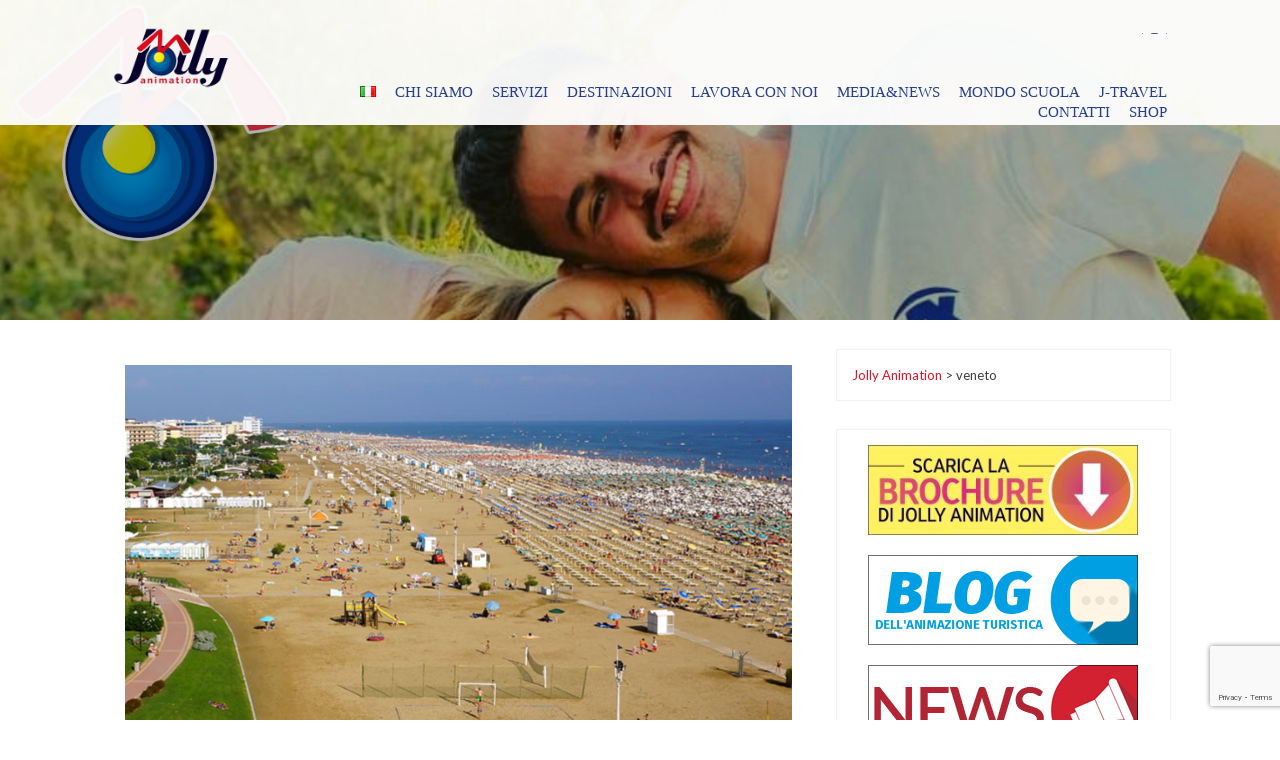

--- FILE ---
content_type: text/html; charset=UTF-8
request_url: https://www.jollyanimation.com/it/tag/veneto/
body_size: 134666
content:
<!DOCTYPE html>
<html lang="it-IT">
    <head>
        <meta charset="UTF-8">
        <meta name="viewport" content="width=device-width, initial-scale=1">
        <link rel="profile" href="https://gmpg.org/xfn/11">
        <link rel="pingback" href="https://www.jollyanimation.com/jolly-animation/xmlrpc.php">       
        <meta name='robots' content='index, follow, max-image-preview:large, max-snippet:-1, max-video-preview:-1' />

<!-- Google Tag Manager for WordPress by gtm4wp.com -->
<script data-cfasync="false" data-pagespeed-no-defer>
	var gtm4wp_datalayer_name = "dataLayer";
	var dataLayer = dataLayer || [];
</script>
<!-- End Google Tag Manager for WordPress by gtm4wp.com -->
	<!-- This site is optimized with the Yoast SEO plugin v21.8.1 - https://yoast.com/wordpress/plugins/seo/ -->
	<title>veneto Archivi - Jolly Animation</title>
	<link rel="canonical" href="https://www.jollyanimation.com/it/tag/veneto/" />
	<meta property="og:locale" content="it_IT" />
	<meta property="og:type" content="article" />
	<meta property="og:title" content="veneto Archivi - Jolly Animation" />
	<meta property="og:url" content="https://www.jollyanimation.com/it/tag/veneto/" />
	<meta property="og:site_name" content="Jolly Animation" />
	<meta name="twitter:card" content="summary_large_image" />
	<meta name="twitter:site" content="@JollyAnimation" />
	<script type="application/ld+json" class="yoast-schema-graph">{"@context":"https://schema.org","@graph":[{"@type":"CollectionPage","@id":"https://www.jollyanimation.com/it/tag/veneto/","url":"https://www.jollyanimation.com/it/tag/veneto/","name":"veneto Archivi - Jolly Animation","isPartOf":{"@id":"https://www.jollyanimation.com/it/jolly-animation-animazione-formazione-viaggi-vacanze-eventi-animazione-feste/#website"},"primaryImageOfPage":{"@id":"https://www.jollyanimation.com/it/tag/veneto/#primaryimage"},"image":{"@id":"https://www.jollyanimation.com/it/tag/veneto/#primaryimage"},"thumbnailUrl":"https://www.jollyanimation.com/jolly-animation/wp-content/uploads/2017/05/bibione.png","breadcrumb":{"@id":"https://www.jollyanimation.com/it/tag/veneto/#breadcrumb"},"inLanguage":"it-IT"},{"@type":"ImageObject","inLanguage":"it-IT","@id":"https://www.jollyanimation.com/it/tag/veneto/#primaryimage","url":"https://www.jollyanimation.com/jolly-animation/wp-content/uploads/2017/05/bibione.png","contentUrl":"https://www.jollyanimation.com/jolly-animation/wp-content/uploads/2017/05/bibione.png","width":800,"height":533},{"@type":"BreadcrumbList","@id":"https://www.jollyanimation.com/it/tag/veneto/#breadcrumb","itemListElement":[{"@type":"ListItem","position":1,"name":"Home","item":"https://www.jollyanimation.com/it/jolly-animation-animazione-formazione-viaggi-vacanze-eventi-animazione-feste/"},{"@type":"ListItem","position":2,"name":"veneto"}]},{"@type":"WebSite","@id":"https://www.jollyanimation.com/it/jolly-animation-animazione-formazione-viaggi-vacanze-eventi-animazione-feste/#website","url":"https://www.jollyanimation.com/it/jolly-animation-animazione-formazione-viaggi-vacanze-eventi-animazione-feste/","name":"Jolly Animation - Animazione, organizzazione di eventi e servizi turistici","description":"Animatori di Professione","potentialAction":[{"@type":"SearchAction","target":{"@type":"EntryPoint","urlTemplate":"https://www.jollyanimation.com/it/jolly-animation-animazione-formazione-viaggi-vacanze-eventi-animazione-feste/?s={search_term_string}"},"query-input":"required name=search_term_string"}],"inLanguage":"it-IT"}]}</script>
	<!-- / Yoast SEO plugin. -->


<link rel='dns-prefetch' href='//fonts.googleapis.com' />
<link rel="alternate" type="application/rss+xml" title="Jolly Animation &raquo; Feed" href="https://www.jollyanimation.com/it/feed/" />
<link rel="alternate" type="application/rss+xml" title="Jolly Animation &raquo; Feed dei commenti" href="https://www.jollyanimation.com/it/comments/feed/" />
<link rel="alternate" type="application/rss+xml" title="Jolly Animation &raquo; veneto Feed del tag" href="https://www.jollyanimation.com/it/tag/veneto/feed/" />
<script type="text/javascript">
/* <![CDATA[ */
window._wpemojiSettings = {"baseUrl":"https:\/\/s.w.org\/images\/core\/emoji\/14.0.0\/72x72\/","ext":".png","svgUrl":"https:\/\/s.w.org\/images\/core\/emoji\/14.0.0\/svg\/","svgExt":".svg","source":{"concatemoji":"https:\/\/www.jollyanimation.com\/jolly-animation\/wp-includes\/js\/wp-emoji-release.min.js?ver=6.4.7"}};
/*! This file is auto-generated */
!function(i,n){var o,s,e;function c(e){try{var t={supportTests:e,timestamp:(new Date).valueOf()};sessionStorage.setItem(o,JSON.stringify(t))}catch(e){}}function p(e,t,n){e.clearRect(0,0,e.canvas.width,e.canvas.height),e.fillText(t,0,0);var t=new Uint32Array(e.getImageData(0,0,e.canvas.width,e.canvas.height).data),r=(e.clearRect(0,0,e.canvas.width,e.canvas.height),e.fillText(n,0,0),new Uint32Array(e.getImageData(0,0,e.canvas.width,e.canvas.height).data));return t.every(function(e,t){return e===r[t]})}function u(e,t,n){switch(t){case"flag":return n(e,"\ud83c\udff3\ufe0f\u200d\u26a7\ufe0f","\ud83c\udff3\ufe0f\u200b\u26a7\ufe0f")?!1:!n(e,"\ud83c\uddfa\ud83c\uddf3","\ud83c\uddfa\u200b\ud83c\uddf3")&&!n(e,"\ud83c\udff4\udb40\udc67\udb40\udc62\udb40\udc65\udb40\udc6e\udb40\udc67\udb40\udc7f","\ud83c\udff4\u200b\udb40\udc67\u200b\udb40\udc62\u200b\udb40\udc65\u200b\udb40\udc6e\u200b\udb40\udc67\u200b\udb40\udc7f");case"emoji":return!n(e,"\ud83e\udef1\ud83c\udffb\u200d\ud83e\udef2\ud83c\udfff","\ud83e\udef1\ud83c\udffb\u200b\ud83e\udef2\ud83c\udfff")}return!1}function f(e,t,n){var r="undefined"!=typeof WorkerGlobalScope&&self instanceof WorkerGlobalScope?new OffscreenCanvas(300,150):i.createElement("canvas"),a=r.getContext("2d",{willReadFrequently:!0}),o=(a.textBaseline="top",a.font="600 32px Arial",{});return e.forEach(function(e){o[e]=t(a,e,n)}),o}function t(e){var t=i.createElement("script");t.src=e,t.defer=!0,i.head.appendChild(t)}"undefined"!=typeof Promise&&(o="wpEmojiSettingsSupports",s=["flag","emoji"],n.supports={everything:!0,everythingExceptFlag:!0},e=new Promise(function(e){i.addEventListener("DOMContentLoaded",e,{once:!0})}),new Promise(function(t){var n=function(){try{var e=JSON.parse(sessionStorage.getItem(o));if("object"==typeof e&&"number"==typeof e.timestamp&&(new Date).valueOf()<e.timestamp+604800&&"object"==typeof e.supportTests)return e.supportTests}catch(e){}return null}();if(!n){if("undefined"!=typeof Worker&&"undefined"!=typeof OffscreenCanvas&&"undefined"!=typeof URL&&URL.createObjectURL&&"undefined"!=typeof Blob)try{var e="postMessage("+f.toString()+"("+[JSON.stringify(s),u.toString(),p.toString()].join(",")+"));",r=new Blob([e],{type:"text/javascript"}),a=new Worker(URL.createObjectURL(r),{name:"wpTestEmojiSupports"});return void(a.onmessage=function(e){c(n=e.data),a.terminate(),t(n)})}catch(e){}c(n=f(s,u,p))}t(n)}).then(function(e){for(var t in e)n.supports[t]=e[t],n.supports.everything=n.supports.everything&&n.supports[t],"flag"!==t&&(n.supports.everythingExceptFlag=n.supports.everythingExceptFlag&&n.supports[t]);n.supports.everythingExceptFlag=n.supports.everythingExceptFlag&&!n.supports.flag,n.DOMReady=!1,n.readyCallback=function(){n.DOMReady=!0}}).then(function(){return e}).then(function(){var e;n.supports.everything||(n.readyCallback(),(e=n.source||{}).concatemoji?t(e.concatemoji):e.wpemoji&&e.twemoji&&(t(e.twemoji),t(e.wpemoji)))}))}((window,document),window._wpemojiSettings);
/* ]]> */
</script>
<style id='wp-emoji-styles-inline-css' type='text/css'>

	img.wp-smiley, img.emoji {
		display: inline !important;
		border: none !important;
		box-shadow: none !important;
		height: 1em !important;
		width: 1em !important;
		margin: 0 0.07em !important;
		vertical-align: -0.1em !important;
		background: none !important;
		padding: 0 !important;
	}
</style>
<link rel='stylesheet' id='wp-block-library-css' href='https://www.jollyanimation.com/jolly-animation/wp-includes/css/dist/block-library/style.min.css?ver=6.4.7' type='text/css' media='all' />
<style id='classic-theme-styles-inline-css' type='text/css'>
/*! This file is auto-generated */
.wp-block-button__link{color:#fff;background-color:#32373c;border-radius:9999px;box-shadow:none;text-decoration:none;padding:calc(.667em + 2px) calc(1.333em + 2px);font-size:1.125em}.wp-block-file__button{background:#32373c;color:#fff;text-decoration:none}
</style>
<style id='global-styles-inline-css' type='text/css'>
body{--wp--preset--color--black: #000000;--wp--preset--color--cyan-bluish-gray: #abb8c3;--wp--preset--color--white: #ffffff;--wp--preset--color--pale-pink: #f78da7;--wp--preset--color--vivid-red: #cf2e2e;--wp--preset--color--luminous-vivid-orange: #ff6900;--wp--preset--color--luminous-vivid-amber: #fcb900;--wp--preset--color--light-green-cyan: #7bdcb5;--wp--preset--color--vivid-green-cyan: #00d084;--wp--preset--color--pale-cyan-blue: #8ed1fc;--wp--preset--color--vivid-cyan-blue: #0693e3;--wp--preset--color--vivid-purple: #9b51e0;--wp--preset--gradient--vivid-cyan-blue-to-vivid-purple: linear-gradient(135deg,rgba(6,147,227,1) 0%,rgb(155,81,224) 100%);--wp--preset--gradient--light-green-cyan-to-vivid-green-cyan: linear-gradient(135deg,rgb(122,220,180) 0%,rgb(0,208,130) 100%);--wp--preset--gradient--luminous-vivid-amber-to-luminous-vivid-orange: linear-gradient(135deg,rgba(252,185,0,1) 0%,rgba(255,105,0,1) 100%);--wp--preset--gradient--luminous-vivid-orange-to-vivid-red: linear-gradient(135deg,rgba(255,105,0,1) 0%,rgb(207,46,46) 100%);--wp--preset--gradient--very-light-gray-to-cyan-bluish-gray: linear-gradient(135deg,rgb(238,238,238) 0%,rgb(169,184,195) 100%);--wp--preset--gradient--cool-to-warm-spectrum: linear-gradient(135deg,rgb(74,234,220) 0%,rgb(151,120,209) 20%,rgb(207,42,186) 40%,rgb(238,44,130) 60%,rgb(251,105,98) 80%,rgb(254,248,76) 100%);--wp--preset--gradient--blush-light-purple: linear-gradient(135deg,rgb(255,206,236) 0%,rgb(152,150,240) 100%);--wp--preset--gradient--blush-bordeaux: linear-gradient(135deg,rgb(254,205,165) 0%,rgb(254,45,45) 50%,rgb(107,0,62) 100%);--wp--preset--gradient--luminous-dusk: linear-gradient(135deg,rgb(255,203,112) 0%,rgb(199,81,192) 50%,rgb(65,88,208) 100%);--wp--preset--gradient--pale-ocean: linear-gradient(135deg,rgb(255,245,203) 0%,rgb(182,227,212) 50%,rgb(51,167,181) 100%);--wp--preset--gradient--electric-grass: linear-gradient(135deg,rgb(202,248,128) 0%,rgb(113,206,126) 100%);--wp--preset--gradient--midnight: linear-gradient(135deg,rgb(2,3,129) 0%,rgb(40,116,252) 100%);--wp--preset--font-size--small: 13px;--wp--preset--font-size--medium: 20px;--wp--preset--font-size--large: 36px;--wp--preset--font-size--x-large: 42px;--wp--preset--spacing--20: 0.44rem;--wp--preset--spacing--30: 0.67rem;--wp--preset--spacing--40: 1rem;--wp--preset--spacing--50: 1.5rem;--wp--preset--spacing--60: 2.25rem;--wp--preset--spacing--70: 3.38rem;--wp--preset--spacing--80: 5.06rem;--wp--preset--shadow--natural: 6px 6px 9px rgba(0, 0, 0, 0.2);--wp--preset--shadow--deep: 12px 12px 50px rgba(0, 0, 0, 0.4);--wp--preset--shadow--sharp: 6px 6px 0px rgba(0, 0, 0, 0.2);--wp--preset--shadow--outlined: 6px 6px 0px -3px rgba(255, 255, 255, 1), 6px 6px rgba(0, 0, 0, 1);--wp--preset--shadow--crisp: 6px 6px 0px rgba(0, 0, 0, 1);}:where(.is-layout-flex){gap: 0.5em;}:where(.is-layout-grid){gap: 0.5em;}body .is-layout-flow > .alignleft{float: left;margin-inline-start: 0;margin-inline-end: 2em;}body .is-layout-flow > .alignright{float: right;margin-inline-start: 2em;margin-inline-end: 0;}body .is-layout-flow > .aligncenter{margin-left: auto !important;margin-right: auto !important;}body .is-layout-constrained > .alignleft{float: left;margin-inline-start: 0;margin-inline-end: 2em;}body .is-layout-constrained > .alignright{float: right;margin-inline-start: 2em;margin-inline-end: 0;}body .is-layout-constrained > .aligncenter{margin-left: auto !important;margin-right: auto !important;}body .is-layout-constrained > :where(:not(.alignleft):not(.alignright):not(.alignfull)){max-width: var(--wp--style--global--content-size);margin-left: auto !important;margin-right: auto !important;}body .is-layout-constrained > .alignwide{max-width: var(--wp--style--global--wide-size);}body .is-layout-flex{display: flex;}body .is-layout-flex{flex-wrap: wrap;align-items: center;}body .is-layout-flex > *{margin: 0;}body .is-layout-grid{display: grid;}body .is-layout-grid > *{margin: 0;}:where(.wp-block-columns.is-layout-flex){gap: 2em;}:where(.wp-block-columns.is-layout-grid){gap: 2em;}:where(.wp-block-post-template.is-layout-flex){gap: 1.25em;}:where(.wp-block-post-template.is-layout-grid){gap: 1.25em;}.has-black-color{color: var(--wp--preset--color--black) !important;}.has-cyan-bluish-gray-color{color: var(--wp--preset--color--cyan-bluish-gray) !important;}.has-white-color{color: var(--wp--preset--color--white) !important;}.has-pale-pink-color{color: var(--wp--preset--color--pale-pink) !important;}.has-vivid-red-color{color: var(--wp--preset--color--vivid-red) !important;}.has-luminous-vivid-orange-color{color: var(--wp--preset--color--luminous-vivid-orange) !important;}.has-luminous-vivid-amber-color{color: var(--wp--preset--color--luminous-vivid-amber) !important;}.has-light-green-cyan-color{color: var(--wp--preset--color--light-green-cyan) !important;}.has-vivid-green-cyan-color{color: var(--wp--preset--color--vivid-green-cyan) !important;}.has-pale-cyan-blue-color{color: var(--wp--preset--color--pale-cyan-blue) !important;}.has-vivid-cyan-blue-color{color: var(--wp--preset--color--vivid-cyan-blue) !important;}.has-vivid-purple-color{color: var(--wp--preset--color--vivid-purple) !important;}.has-black-background-color{background-color: var(--wp--preset--color--black) !important;}.has-cyan-bluish-gray-background-color{background-color: var(--wp--preset--color--cyan-bluish-gray) !important;}.has-white-background-color{background-color: var(--wp--preset--color--white) !important;}.has-pale-pink-background-color{background-color: var(--wp--preset--color--pale-pink) !important;}.has-vivid-red-background-color{background-color: var(--wp--preset--color--vivid-red) !important;}.has-luminous-vivid-orange-background-color{background-color: var(--wp--preset--color--luminous-vivid-orange) !important;}.has-luminous-vivid-amber-background-color{background-color: var(--wp--preset--color--luminous-vivid-amber) !important;}.has-light-green-cyan-background-color{background-color: var(--wp--preset--color--light-green-cyan) !important;}.has-vivid-green-cyan-background-color{background-color: var(--wp--preset--color--vivid-green-cyan) !important;}.has-pale-cyan-blue-background-color{background-color: var(--wp--preset--color--pale-cyan-blue) !important;}.has-vivid-cyan-blue-background-color{background-color: var(--wp--preset--color--vivid-cyan-blue) !important;}.has-vivid-purple-background-color{background-color: var(--wp--preset--color--vivid-purple) !important;}.has-black-border-color{border-color: var(--wp--preset--color--black) !important;}.has-cyan-bluish-gray-border-color{border-color: var(--wp--preset--color--cyan-bluish-gray) !important;}.has-white-border-color{border-color: var(--wp--preset--color--white) !important;}.has-pale-pink-border-color{border-color: var(--wp--preset--color--pale-pink) !important;}.has-vivid-red-border-color{border-color: var(--wp--preset--color--vivid-red) !important;}.has-luminous-vivid-orange-border-color{border-color: var(--wp--preset--color--luminous-vivid-orange) !important;}.has-luminous-vivid-amber-border-color{border-color: var(--wp--preset--color--luminous-vivid-amber) !important;}.has-light-green-cyan-border-color{border-color: var(--wp--preset--color--light-green-cyan) !important;}.has-vivid-green-cyan-border-color{border-color: var(--wp--preset--color--vivid-green-cyan) !important;}.has-pale-cyan-blue-border-color{border-color: var(--wp--preset--color--pale-cyan-blue) !important;}.has-vivid-cyan-blue-border-color{border-color: var(--wp--preset--color--vivid-cyan-blue) !important;}.has-vivid-purple-border-color{border-color: var(--wp--preset--color--vivid-purple) !important;}.has-vivid-cyan-blue-to-vivid-purple-gradient-background{background: var(--wp--preset--gradient--vivid-cyan-blue-to-vivid-purple) !important;}.has-light-green-cyan-to-vivid-green-cyan-gradient-background{background: var(--wp--preset--gradient--light-green-cyan-to-vivid-green-cyan) !important;}.has-luminous-vivid-amber-to-luminous-vivid-orange-gradient-background{background: var(--wp--preset--gradient--luminous-vivid-amber-to-luminous-vivid-orange) !important;}.has-luminous-vivid-orange-to-vivid-red-gradient-background{background: var(--wp--preset--gradient--luminous-vivid-orange-to-vivid-red) !important;}.has-very-light-gray-to-cyan-bluish-gray-gradient-background{background: var(--wp--preset--gradient--very-light-gray-to-cyan-bluish-gray) !important;}.has-cool-to-warm-spectrum-gradient-background{background: var(--wp--preset--gradient--cool-to-warm-spectrum) !important;}.has-blush-light-purple-gradient-background{background: var(--wp--preset--gradient--blush-light-purple) !important;}.has-blush-bordeaux-gradient-background{background: var(--wp--preset--gradient--blush-bordeaux) !important;}.has-luminous-dusk-gradient-background{background: var(--wp--preset--gradient--luminous-dusk) !important;}.has-pale-ocean-gradient-background{background: var(--wp--preset--gradient--pale-ocean) !important;}.has-electric-grass-gradient-background{background: var(--wp--preset--gradient--electric-grass) !important;}.has-midnight-gradient-background{background: var(--wp--preset--gradient--midnight) !important;}.has-small-font-size{font-size: var(--wp--preset--font-size--small) !important;}.has-medium-font-size{font-size: var(--wp--preset--font-size--medium) !important;}.has-large-font-size{font-size: var(--wp--preset--font-size--large) !important;}.has-x-large-font-size{font-size: var(--wp--preset--font-size--x-large) !important;}
.wp-block-navigation a:where(:not(.wp-element-button)){color: inherit;}
:where(.wp-block-post-template.is-layout-flex){gap: 1.25em;}:where(.wp-block-post-template.is-layout-grid){gap: 1.25em;}
:where(.wp-block-columns.is-layout-flex){gap: 2em;}:where(.wp-block-columns.is-layout-grid){gap: 2em;}
.wp-block-pullquote{font-size: 1.5em;line-height: 1.6;}
</style>
<link rel='stylesheet' id='fontawesome-five-css-css' href='https://www.jollyanimation.com/jolly-animation/wp-content/plugins/accesspress-social-counter/css/fontawesome-all.css?ver=1.9.2' type='text/css' media='all' />
<link rel='stylesheet' id='apsc-frontend-css-css' href='https://www.jollyanimation.com/jolly-animation/wp-content/plugins/accesspress-social-counter/css/frontend.css?ver=1.9.2' type='text/css' media='all' />
<link rel='stylesheet' id='aps-animate-css-css' href='https://www.jollyanimation.com/jolly-animation/wp-content/plugins/accesspress-social-icons/css/animate.css?ver=1.8.5' type='text/css' media='all' />
<link rel='stylesheet' id='aps-frontend-css-css' href='https://www.jollyanimation.com/jolly-animation/wp-content/plugins/accesspress-social-icons/css/frontend.css?ver=1.8.5' type='text/css' media='all' />
<link rel='stylesheet' id='apss-font-awesome-four-css' href='https://www.jollyanimation.com/jolly-animation/wp-content/plugins/accesspress-social-share/css/font-awesome.min.css?ver=4.5.6' type='text/css' media='all' />
<link rel='stylesheet' id='apss-frontend-css-css' href='https://www.jollyanimation.com/jolly-animation/wp-content/plugins/accesspress-social-share/css/frontend.css?ver=4.5.6' type='text/css' media='all' />
<link rel='stylesheet' id='apss-font-opensans-css' href='//fonts.googleapis.com/css?family=Open+Sans&#038;ver=6.4.7' type='text/css' media='all' />
<link rel='stylesheet' id='aptf-bxslider-css' href='https://www.jollyanimation.com/jolly-animation/wp-content/plugins/accesspress-twitter-feed/css/jquery.bxslider.css?ver=1.6.7' type='text/css' media='all' />
<link rel='stylesheet' id='aptf-front-css-css' href='https://www.jollyanimation.com/jolly-animation/wp-content/plugins/accesspress-twitter-feed/css/frontend.css?ver=1.6.7' type='text/css' media='all' />
<link rel='stylesheet' id='aptf-font-css-css' href='https://www.jollyanimation.com/jolly-animation/wp-content/plugins/accesspress-twitter-feed/css/fonts.css?ver=1.6.7' type='text/css' media='all' />
<link rel='stylesheet' id='contact-form-7-css' href='https://www.jollyanimation.com/jolly-animation/wp-content/plugins/contact-form-7/includes/css/styles.css?ver=5.8.6' type='text/css' media='all' />
<link rel='stylesheet' id='responsive-lightbox-swipebox-css' href='https://www.jollyanimation.com/jolly-animation/wp-content/plugins/responsive-lightbox/assets/swipebox/swipebox.min.css?ver=1.5.2' type='text/css' media='all' />
<link rel='stylesheet' id='wpsm_tabs_r-font-awesome-front-css' href='https://www.jollyanimation.com/jolly-animation/wp-content/plugins/tabs-responsive/assets/css/font-awesome/css/font-awesome.min.css?ver=6.4.7' type='text/css' media='all' />
<link rel='stylesheet' id='wpsm_tabs_r_bootstrap-front-css' href='https://www.jollyanimation.com/jolly-animation/wp-content/plugins/tabs-responsive/assets/css/bootstrap-front.css?ver=6.4.7' type='text/css' media='all' />
<link rel='stylesheet' id='wpsm_tabs_r_animate-css' href='https://www.jollyanimation.com/jolly-animation/wp-content/plugins/tabs-responsive/assets/css/animate.css?ver=6.4.7' type='text/css' media='all' />
<link rel='stylesheet' id='wppopups-base-css' href='https://www.jollyanimation.com/jolly-animation/wp-content/plugins/wp-popups-lite/src/assets/css/wppopups-base.css?ver=2.2.0.3' type='text/css' media='all' />
<link rel='stylesheet' id='corp-parent-style-css' href='https://www.jollyanimation.com/jolly-animation/wp-content/themes/gaga-lite/style.css?ver=6.4.7' type='text/css' media='all' />
<link rel='stylesheet' id='corp_faq_style-css' href='https://www.jollyanimation.com/jolly-animation/wp-content/themes/gaga-corp/js/faq/jquery.simpleFAQ.css?ver=6.4.7' type='text/css' media='all' />
<link rel='stylesheet' id='gaga-lite-style-css' href='https://www.jollyanimation.com/jolly-animation/wp-content/themes/gaga-corp/style.css?ver=6.4.7' type='text/css' media='all' />
<link rel='stylesheet' id='woocommerce-css-css' href='https://www.jollyanimation.com/jolly-animation/wp-content/themes/gaga-lite/woocommerce/gaga-woocommerce.css?ver=6.4.7' type='text/css' media='all' />
<link rel='stylesheet' id='font-awesome-css' href='https://www.jollyanimation.com/jolly-animation/wp-content/themes/gaga-lite/css/css/font-awesome.min.css?ver=6.4.7' type='text/css' media='all' />
<link rel='stylesheet' id='maximage-css' href='https://www.jollyanimation.com/jolly-animation/wp-content/themes/gaga-lite/js/fullscreenslider/jquery.maximage.css?ver=6.4.7' type='text/css' media='all' />
<link rel='stylesheet' id='wow-animate-css' href='https://www.jollyanimation.com/jolly-animation/wp-content/themes/gaga-lite/js/animate.css?ver=6.4.7' type='text/css' media='all' />
<link rel='stylesheet' id='flexisel-master-css' href='https://www.jollyanimation.com/jolly-animation/wp-content/themes/gaga-lite/js/flexisel-master/css/style.css?ver=6.4.7' type='text/css' media='all' />
<script type="text/javascript" src="https://www.jollyanimation.com/jolly-animation/wp-includes/js/jquery/jquery.min.js?ver=3.7.1" id="jquery-core-js"></script>
<script type="text/javascript" src="https://www.jollyanimation.com/jolly-animation/wp-includes/js/jquery/jquery-migrate.min.js?ver=3.4.1" id="jquery-migrate-js"></script>
<script type="text/javascript" src="https://www.jollyanimation.com/jolly-animation/wp-content/plugins/accesspress-social-icons/js/frontend.js?ver=1.8.5" id="aps-frontend-js-js"></script>
<script type="text/javascript" src="https://www.jollyanimation.com/jolly-animation/wp-content/plugins/accesspress-twitter-feed/js/jquery.bxslider.min.js?ver=1.6.7" id="aptf-bxslider-js"></script>
<script type="text/javascript" src="https://www.jollyanimation.com/jolly-animation/wp-content/plugins/accesspress-twitter-feed/js/frontend.js?ver=1.6.7" id="aptf-front-js-js"></script>
<script type="text/javascript" src="https://www.jollyanimation.com/jolly-animation/wp-content/plugins/responsive-lightbox/assets/swipebox/jquery.swipebox.min.js?ver=1.5.2" id="responsive-lightbox-swipebox-js"></script>
<script type="text/javascript" src="https://www.jollyanimation.com/jolly-animation/wp-includes/js/underscore.min.js?ver=1.13.4" id="underscore-js"></script>
<script type="text/javascript" src="https://www.jollyanimation.com/jolly-animation/wp-content/plugins/responsive-lightbox/assets/infinitescroll/infinite-scroll.pkgd.min.js?ver=4.0.1" id="responsive-lightbox-infinite-scroll-js"></script>
<script type="text/javascript" id="responsive-lightbox-js-before">
/* <![CDATA[ */
var rlArgs = {"script":"swipebox","selector":"lightbox","customEvents":"","activeGalleries":true,"animation":true,"hideCloseButtonOnMobile":false,"removeBarsOnMobile":false,"hideBars":true,"hideBarsDelay":5000,"videoMaxWidth":1080,"useSVG":true,"loopAtEnd":false,"woocommerce_gallery":false,"ajaxurl":"https:\/\/www.jollyanimation.com\/jolly-animation\/wp-admin\/admin-ajax.php","nonce":"bd09a2cd97","preview":false,"postId":1384,"scriptExtension":false};
/* ]]> */
</script>
<script type="text/javascript" src="https://www.jollyanimation.com/jolly-animation/wp-content/plugins/responsive-lightbox/js/front.js?ver=2.5.3" id="responsive-lightbox-js"></script>
<script type="text/javascript" src="https://www.jollyanimation.com/jolly-animation/wp-content/themes/gaga-corp/js/faq/jquery.simpleFAQ.js?ver=6.4.7" id="corp_faq_simple-js"></script>
<script type="text/javascript" src="https://www.jollyanimation.com/jolly-animation/wp-content/themes/gaga-corp/js/child_custom.js?ver=6.4.7" id="gaga_corp__custom_js-js"></script>
<script type="text/javascript" src="https://www.jollyanimation.com/jolly-animation/wp-content/themes/gaga-lite/js/bxslider/jquery.bxslider.js?ver=1.8.2" id="bxslider-js"></script>
<script type="text/javascript" src="https://www.jollyanimation.com/jolly-animation/wp-content/themes/gaga-lite/js/jquery.nav.js?ver=6.4.7" id="one-pager-jquery-nav-js"></script>
<script type="text/javascript" src="https://www.jollyanimation.com/jolly-animation/wp-content/themes/gaga-lite/js/mixitup/jquery.mixitup.js?ver=6.4.7" id="mixitup-js"></script>
<script type="text/javascript" src="https://www.jollyanimation.com/jolly-animation/wp-content/themes/gaga-lite/js/Circular-Percentage-Loader/js/jquery.classyloader.min.js?ver=6.4.7" id="progress-main-js"></script>
<script type="text/javascript" src="https://www.jollyanimation.com/jolly-animation/wp-content/themes/gaga-lite/js/jquery.waypoints.js?ver=6.4.7" id="waypoint-js-js"></script>
<script type="text/javascript" src="https://www.jollyanimation.com/jolly-animation/wp-content/themes/gaga-lite/js/fullscreenslider/jquery.maximage.js?ver=6.4.7" id="maximage-js"></script>
<script type="text/javascript" src="https://www.jollyanimation.com/jolly-animation/wp-content/themes/gaga-lite/js/fullscreenslider/jquery.cycle.all.js?ver=6.4.7" id="cycle-js"></script>
<script type="text/javascript" src="https://www.jollyanimation.com/jolly-animation/wp-content/themes/gaga-lite/js/wow.js?ver=6.4.7" id="wow-js"></script>
<script type="text/javascript" src="https://www.jollyanimation.com/jolly-animation/wp-content/themes/gaga-lite/js/parallax.js?ver=6.4.7" id="parallax-js"></script>
<script type="text/javascript" src="https://www.jollyanimation.com/jolly-animation/wp-content/themes/gaga-lite/js/jquery.localScroll.min.js?ver=6.4.7" id="localScroll-js"></script>
<script type="text/javascript" src="https://www.jollyanimation.com/jolly-animation/wp-content/themes/gaga-lite/js/jquery.scrollTo.min.js?ver=6.4.7" id="scrollTo-js"></script>
<script type="text/javascript" src="https://www.jollyanimation.com/jolly-animation/wp-content/themes/gaga-lite/js/flexisel-master/js/jquery.flexisel.js?ver=6.4.7" id="flexisel-master-js"></script>
<script type="text/javascript" src="https://www.jollyanimation.com/jolly-animation/wp-content/themes/gaga-lite/js/custom.js?ver=6.4.7" id="custom-js"></script>
<script type="text/javascript" id="ai-js-js-extra">
/* <![CDATA[ */
var MyAjax = {"ajaxurl":"https:\/\/www.jollyanimation.com\/jolly-animation\/wp-admin\/admin-ajax.php","security":"c5482353df"};
/* ]]> */
</script>
<script type="text/javascript" src="https://www.jollyanimation.com/jolly-animation/wp-content/plugins/advanced-iframe/js/ai.min.js?ver=181022" id="ai-js-js"></script>
<link rel="https://api.w.org/" href="https://www.jollyanimation.com/wp-json/" /><link rel="alternate" type="application/json" href="https://www.jollyanimation.com/wp-json/wp/v2/tags/176" /><link rel="EditURI" type="application/rsd+xml" title="RSD" href="https://www.jollyanimation.com/jolly-animation/xmlrpc.php?rsd" />
<meta name="generator" content="WordPress 6.4.7" />

		<!-- GA Google Analytics @ https://m0n.co/ga -->
		<script async src="https://www.googletagmanager.com/gtag/js?id=G-QTVG1Q74Q2"></script>
		<script>
			window.dataLayer = window.dataLayer || [];
			function gtag(){dataLayer.push(arguments);}
			gtag('js', new Date());
			gtag('config', 'G-QTVG1Q74Q2');
		</script>

	
<!-- Google Tag Manager for WordPress by gtm4wp.com -->
<!-- GTM Container placement set to footer -->
<script data-cfasync="false" data-pagespeed-no-defer type="text/javascript">
	var dataLayer_content = {"pagePostType":"post","pagePostType2":"tag-post"};
	dataLayer.push( dataLayer_content );
</script>
<script data-cfasync="false" data-pagespeed-no-defer type="text/javascript">
(function(w,d,s,l,i){w[l]=w[l]||[];w[l].push({'gtm.start':
new Date().getTime(),event:'gtm.js'});var f=d.getElementsByTagName(s)[0],
j=d.createElement(s),dl=l!='dataLayer'?'&l='+l:'';j.async=true;j.src=
'//www.googletagmanager.com/gtm.js?id='+i+dl;f.parentNode.insertBefore(j,f);
})(window,document,'script','dataLayer','GTM-M5BS2LN');
</script>
<!-- End Google Tag Manager for WordPress by gtm4wp.com --><!-- Start cookieyes banner --> <script id="cookieyes" type="text/javascript" src="https://cdn-cookieyes.com/client_data/51bb1378b2c6d0a314a932a0/script.js"></script> <!-- End cookieyes banner -->        <style>
                                            #plx_about_section{
                    background:  url(https://www.jollyanimation.com/jolly-animation/wp-content/uploads/2017/04/back-about.jpg) no-repeat fixed left                }
                                            #plx_feature_section{
                    background:  url() no-repeat fixed left                }
                                            #plx_service_section{
                    background:  url() no-repeat fixed left                }
                                            #plx_portfolio_section{
                    background:  url() no-repeat fixed left                }
                                            #plx_testimonial_section{
                    background:  url() no-repeat fixed left                }
                                            #plx_team_section{
                    background:  url() no-repeat fixed left                }
                                            #plx_client_section{
                    background:  url() no-repeat fixed left                }
                                            #plx_blog_section{
                    background:  url() no-repeat fixed left                }
                    </style>
    <link rel="icon" href="https://www.jollyanimation.com/jolly-animation/wp-content/uploads/2020/07/cropped-512-32x32.jpg" sizes="32x32" />
<link rel="icon" href="https://www.jollyanimation.com/jolly-animation/wp-content/uploads/2020/07/cropped-512-192x192.jpg" sizes="192x192" />
<link rel="apple-touch-icon" href="https://www.jollyanimation.com/jolly-animation/wp-content/uploads/2020/07/cropped-512-180x180.jpg" />
<meta name="msapplication-TileImage" content="https://www.jollyanimation.com/jolly-animation/wp-content/uploads/2020/07/cropped-512-270x270.jpg" />
<style>
.gaga_twite, .pricing_widget .widget_gaga_lite_pricing:hover .gaga-pricing-head{
    background: #1b8ad4!important}
.simpleFAQ_list .question, .slider_content span, section#plx_news_letter_section, .news_letter_left, #plx_news_letter_section .wpcf7 form span input, .news_letter_feature_contact_class form p input[type="submit"]:hover{
    background-color: #1b8ad4!important}
.pricing_section .pricing_widget .sign_up_price:hover{
       background-color: #1b8ad4!important}
.inner #respond .form-submit input:hover, .inner .arcive_read_more a:hover{
    border-color:#1b8ad4!important}
h1.widget-title, .inner .arcive_title a, .faq_section_title h2 span{
    color:#1b8ad4!important}
.news_letter_feature_contact_class form p input[type="submit"]{
     color:#1b8ad4!important}
.portfolio-positing:hover .portfolio_main{
    background: rgba(27,138,212,0.9);
}
.pricing_section .pricing_widget .sign_up_price:hover {
    background-color: transparent !important;
}
.woocommerce-page .woocommerce-info{
     border-top-color: #3ec5e4;
    
}
</style>

    
        <style>
            h1{
                font-size: 24px;
                font-family:Lato;
                                 color:#1b8ad4            }
            h2{
                font-size: 44px ;
                font-family:Lato;
                                 color:#1b8ad4                 
            }
            h3{
                font-size: 18px;
                font-family:Lato;
                                  color:#1b8ad4            }
            h4{
                font-size: 16px;
                font-family:Lato;
                                  color:#1b8ad4            }
            h5{
                font-size: 12px;
                font-family:Lato;
                                  color:#1b8ad4            }
            h6{
                font-size: 10px;
                font-family:Lato;
                                  color:#1b8ad4            }
            body{
                font-size: 13px ;
                font-family:Lato;
                
            }
            .footer_widget_view .widget-title{
                color: #010101;
            }
                        
            .team-post-wrap>a, #plx_about_section .combine_content .buy a, .blog_latest_post a.read_more, 
            hr.border, .blog-posts .main_like_comment span, .blog-posts-wrap-latest .sub_like_comment span, 
            .nav-next a, .nav-previous a, .blog_read_more a, .team-post-wrap>a, a.view_all_latest, 
            .portfolio_view_all a, .cta_btn_link a, input.wpcf7-submit, #respond .form-submit input, 
            .testimonial_section .bx-wrapper .bx-pager.bx-default-pager a.active, .port_slide #slider-prev, 
            .port_slide #slider-next, .inner .main_like_comment span, #toggle div, .inner .arcive_read_more a, 
            .reply a, .comment-metadata .edit-link a, 
            #plx_service_section .service-posts-wrap .service_image figure img, .archive_pagination a, 
            .pricing_widget .sign_up_price:hover .pricing-position-outer, .pricing_widget .sign_up_price, 
            #plx_shop_section #Container div.mix .item-img a.item-wishlist, 
            .woocommerce-page ul.products li.product a.item-wishlist, 
            #plx_shop_section #Container div.mix .item-img a.cart-contents_product, 
            .woocommerce-page ul.products li.product a.cart-contents_product, 
            .woocommerce-page .inner ul.products li span.onsale, .woocommerce-page .content-area span.onsale, 
            .woocommerce-page div.product a.item-wishlist, .woocommerce-page .content-area button.button.alt, 
            .woocommerce-page .woocommerce-message a.wc-forward, .woocommerce-page #payment #place_order, 
            .woocommerce-page .inner_content_background .entry-content a.add_to_cart, 
            .woocommerce-page .widget_price_filter .price_slider_amount .button, 
            .woocommerce-page #respond input#submit, .woocommerce-page .cart .button,
             .woocommerce-page .cart input.button, .woocommerce-cart .wc-proceed-to-checkout a.checkout-button, 
             .woocommerce a.remove:hover, .woocommerce a.remove:hover, 
             #plx_shop_section .shop-product .shop_view_all input, 
             #plx_shop_section #Container div.mix .item-img span.onsale, 
             .woocommerce-page .widget_price_filter .ui-slider .ui-slider-range, 
             .woocommerce-page .widget_price_filter .ui-slider .ui-slider-handle, 
             #plx_shop_section .shop-product .shop_buttons button:before, 
             #plx_shop_section .shop-product .shop_buttons button.active:before, 
             #plx_shop_section .shop-product .shop_buttons button:after, 
             #plx_shop_section .shop-product .shop_buttons button.active:after
            {
                background:#1b8ad4!important            }
            
                        
            .team-descr,.highlite,.aptf-tweet-content>a,.entry-footer a,.team_section .team-descr, 
            .slider_area .gaga_lite_slider .bx-pager.bx-default-pager .bx-pager-item a.bx-pager-link.active, 
            .widget-area li:hover a, 
            span.gaga-pricing-plan-sub-text, 
            .slider_area .gaga_lite_slider span.next-page a, 
            .inner .arcive_read_more a:hover,.comment-metadata .edit-link a:hover, 
            .reply a:hover,.main-navigation ul>li a:hover, 
            .inner #respond .form-submit input:hover, .main-navigation .current a,.team-post-wrap>a:hover, 
            .blog_latest_post a.read_more:hover, .blog_read_more a:hover, a.view_all_latest:hover, 
            .portfolio_view_all a:hover, .cta_btn_link a:hover, input.wpcf7-submit:hover, .site-info a:hover, 
            .logged-in-as a, .author a, .nav-links a:hover, .nav-previous a:hover:before, 
            .nav-next a:hover:before, .archive_pagination a:hover:before, .comment-author b.fn, 
            .comment-author .fn a, .comment-awaiting-moderation, .widget-area ul.sub-menu>li:hover a, 
            .tagcloud a, .widget h1 a, .comment-respond h3 small a:hover, 
            a.aptf-tweet-reply.aptf-tweet-action-reply, .pricing_widget .sign_up_price:hover, 
            .pricing_widget .sign_up_price:hover .pricing-position-inner:before, strong,span.tags-links, 
            .comment-content p a, 
            .comment-content dl dd a, .comment-content table tbody tr td a, #wp-calendar tr td a, 
            .about-contents a, a.aptf-tweet-name, .aptf-tweet-content a, .aptf-tweet-content a, 
            #plx_shop_section #Container div.mix .price ins, 
            .woocommerce-page ul.products li.product .price, #plx_shop_section #Container div.mix .price .amount, 
            .woocommerce-page div.product p.price, 
            .woocommerce-page .content-area button.button.alt:hover, 
            .woocommerce-page div.product .woocommerce-tabs ul.tabs li a:hover, 
            .woocommerce-page div.product .woocommerce-tabs ul.tabs li.active a, 
            .woocommerce-page .woocommerce-info:before, 
            .woocommerce-page .woocommerce-message a.wc-forward:hover, 
            .woocommerce-page .content-area-left h1.page-title, .woocommerce-page .woocommerce-message:before,
             .woocommerce-page div.product .stock, .woocommerce-page .cart .button:hover, 
             .woocommerce-page .cart input.button:hover,
             .woocommerce-cart .wc-proceed-to-checkout a.checkout-button:hover, 
             td.product-name a, .woocommerce-message a:hover, .woocommerce a.remove, 
             #plx_shop_section .shop-product .shop_view_all input:hover, 
             .woocommerce-page .widget_price_filter .price_slider_amount .button:hover, h2.about_section_title, 
             h2.about_section_title, .service_section_title h2, .team_section h2, .blog_sectio_title h2, 
             .blog_latest_post h2, .portfolio_section h2, .skill_section_title h2, .client_section_title h2, 
             .pricing_section h2, .cta_section_title h2, .testimonial-title h2, 
             #plx_shop_section .shop-product h2, #plx_service_section .service-posts-wrap .service_title a h3, 
             .blog_title a h3, .blog-posts-wrap-latest a h3,.footer_widget_view .contact_title, 
             .inner h2.entry-title, .posted_in a, .woocommerce.widget_product_categories ul li a:hover, 
             .woocommerce .widget_layered_nav ul li a:hover, .price del, 
             #plx_shop_section .shop-product .shop_buttons button:hover, 
             #plx_shop_section .shop-product .shop_buttons button.active
            {
                color: #1b8ad4!important;
            }
            .woocommerce a.remove{
                color: #1b8ad4!important;
            }                        
            #plx_service_section .service-posts-wrap:first-child, 
            #plx_service_section .service-posts-wrap:nth-child(2), 
            #plx_service_section .service-posts-wrap:nth-child(odd), 
            .entry-header h1.entry-title a, h1.widget-title, #respond h3, 
            .slider_area .gaga_lite_slider .bx-pager.bx-default-pager .bx-pager-item a.bx-pager-link.active, 
            .widget-area li:hover, .comments-title, #toggle, .inner .arcive_read_more a:hover, 
            .comment-metadata .edit-link a:hover, .reply a:hover, .inner #respond .form-submit input:hover, 
            #plx_about_section .combine_content .buy a:hover, .team-post-wrap>a:hover, 
            .blog_latest_post a.read_more:hover, .blog_read_more a:hover, .portfolio_view_all a:hover, 
            .cta_btn_link a:hover, input.wpcf7-submit:hover, a.view_all_latest:hover, 
            #plx_service_section .service-posts-wrap, #secondary .widget_search input.search-field, 
            .nav-links a:hover, .widget-area li.menu-item-has-children:hover>a, .archive_pagination a:hover, 
            .pricing_widget .sign_up_price:hover, .woocommerce-page .content-area button.button.alt, 
            .woocommerce-page .content-area button.button.alt, 
            .woocommerce-page .woocommerce-message a.wc-forward, 
            .woocommerce-page #payment #place_order, 
            .woocommerce-page .inner_content_background .entry-content a.add_to_cart, 
            .woocommerce-page .widget_price_filter .price_slider_amount .button, 
            .woocommerce-page #respond input#submit, .woocommerce-page .cart .button, 
            .woocommerce-page .cart input.button, .woocommerce-cart .wc-proceed-to-checkout a.checkout-button, 
            #plx_shop_section .shop-product .shop_view_all input
            {
                border-color:#1b8ad4!important;
            }
                        
            .main_footer, .woocommerce-page .woocommerce-message, .woocommerce-page .woocommerce-info
            {
                border-top-color:#1b8ad4!important;
            }
                        
            .fill
            {
                fill:#1b8ad4;
            }
            #plx_about_section .combine_content .buy a:hover, .blog_read_more a:hover, .team-post-wrap > a:hover, 
            .blog_latest_post a.read_more:hover, .comment-metadata .edit-link a:hover, a.view_all_latest:hover, 
            .portfolio_view_all a:hover, .cta_btn_link a:hover, input.wpcf7-submit:hover, .nav-links a:hover, 
            .archive_pagination a:hover{
                border-color:#1b8ad4!important;
                color:#1b8ad4!important;
            }
            .reply a:hover{
                border-color:#1b8ad4;
                color:#1b8ad4;
            }
                                    .portfolio-positing:hover .portfolio_main
            {
                background:rgba(27,138,212,0.88)!important            }
            
                                    
                #plx_service_section, .woocommerce-page .content-area button.button.alt:hover, 
                .woocommerce-page .woocommerce-message a.wc-forward:hover, .woocommerce-page .cart .button:hover, 
                .woocommerce-page .cart input.button:hover, 
                .woocommerce-cart .wc-proceed-to-checkout a.checkout-button:hover, 
                .woocommerce-page .inner_content_background .entry-content a.add_to_cart:hover, 
                .woocommerce-page .cart .button:hover, #plx_shop_section .shop-product .shop_view_all input:hover, 
                .woocommerce-page .widget_price_filter .price_slider_amount .button:hover, 
                #respond input#submit:hover
            {
                background-color: transparent !important;
            }
            #plx_about_section .combine_content .buy a:hover, .team-post-wrap > a:hover, 
            #plx_shop_section .shop-product .shop_view_all input:hover, .portfolio_view_all a:hover, 
            a.view_all_latest:hover, .blog_latest_post a.read_more:hover, .cta_btn_link a:hover, 
            input.wpcf7-submit:hover, .blog_read_more a:hover, #respond input#submit:hover, .nav-next a:hover, 
            .nav-previous a:hover, .woocommerce-page .widget_price_filter .price_slider_amount .button:hover, 
            .inner .arcive_read_more a:hover{
                background: transparent!important;
            }
                        
                                      
            .widget_gaga_lite_pricing>a:hover .widget_footer,.widget_footer
            {
                background-color:#F5F5F5 ;
            }
                                      
            .nav-previous a:hover:after, .nav-next a:hover:after, .archive_pagination a.prev:hover:after, 
            .archive_pagination a.next:hover:after
            {
                background: rgba(27,138,212,0.7)!important ;
            }
                        .yith-wcwl-wishlistexistsbrowse.show a, .yith-wcwl-wishlistexistsbrowse.show span
            {
                display: none;
            }
        </style>
    		<style type="text/css" id="wp-custom-css">
			

header {
    background-color: rgba(255, 255, 255, 0.94);
}

.main-navigation ul > li a {
   color: #273f8e !important;
font-size: 15px !important;
font-weight: normal !important;
font-family: "Arial narrow" !important;

}

.footer_widget_view.clearfix {
   color: #fff !important;
font-size: 16px !important;

}

.corp_menu #menu {
   width: 80% !important;
top: 0px !important;
}



.footer-bg .site-footer   {
padding-top: 15px!important;
padding-bottom: 15px!important;
background-color: #273f8e !important;
}

.footer-bg  {
   background-color: #273f8e !important;
}

.main_like_comment {
   display: none !important;
}



#plx_about_section .gaga_lite_background {
    background-color: rgba(255, 255, 255, 0.4);
}

.site-header .ak-container .header_logo
{margin-top: 10px !important;
}
.corp_menu #menu {top: 20px !important;
}
h1, h2, h3, h4, h5, h6 {
    clear: both;
    text-transform: none;
}

.cat-links {
    display: none;
}

.entry-meta {
    display: none;
}

plx_about_section img {
    float: left;
    height: 280px;
    margin-right: 20px;
    width: 460px;
}


.port_slide {
    display: none;
}


.portfolio_view_all {
    display: none;
}



.portfolio-positing:hover .portfolio_main {
    background-color: rgba(50, 75, 155, 0.9) !important; }


#plx_about_section .combine_content .buy a, .blog_read_more a, .team-post-wrap > a, a.view_all_latest, .portfolio_view_all a, .cta_btn_link a, .inner .arcive_read_more a, input.wpcf7-submit, #respond .form-submit input
 {
    text-transform:none;
font-size:16px;
padding-left: 7px;
padding-right: 7px;
line-height:36px;
border-radius: 6px;

}



.corp_menu #menu {
   top: 40px !important;
}


.corp_menu .top_inner_header  {
   padding-bottom: 20px !important;
}



.inner_header {
   height: 320px !important;

}


.footer_widget_view.clearfix  {
   font-size: 12px !important;

}

.progress_title_1 {
   font-size: 18px !important;

}
.progress_title_2 {
   font-size: 18px !important;

}
.progress_title_3 {
   font-size: 18px !important;

}
.progress_title_4 {
   font-size: 18px !important;

}

.inner_header h1 {
   display: none !important;

}

.wp-tiles-tile-with-image .wp-tiles-byline-title {
   color: #fff !important;

}


.main-navigation ul> li a {
  line-height: 10px !important;
padding:6px !important;
}

.main-navigation ul> li a:hover {
  line-height: 10px !important;
background-color:#005a98 !important;
color: #fff !important;
border-radius: 6px !important;
padding: 6px !important;
}

.main-navigation ul > li + li {
padding-left: 10px !important;
}


a { display:inherit  !important; }

.nav-previous a, .nav-next a, .archive_pagination a, .archive_pagination span.current { display: inline !important; }

.client-posts .item img { height: 80px !important; width: 160px !important;  }

.inner_content_background {box-shadow: none;}

.entry-image { display:none  !important; }

.wz { height: 50px !important; width: 50px !important;  }

.main-navigation ul> li a {
    line-height: 10px !important;
    padding: 3px !important;
}		</style>
		                
    </head>
    <body data-rsssl=1 class="archive tag tag-veneto tag-176 group-blog ">
        <div id="page" class="hfeed site">

             
                <header id="masthead" class="site-header onee corp_menu" role="banner">
                    <div class="top_inner_header">
                        <div class="ak-container">
                            <div class="header_logo">
                                 
                                <a href="https://www.jollyanimation.com/it/jolly-animation-animazione-formazione-viaggi-vacanze-eventi-animazione-feste"><img src="https://www.jollyanimation.com/jolly-animation/wp-content/uploads/2017/04/jolly-149.png" /></a>
                                    
                            </div>
                            <div id="toggle" class="on">
                                <div class="one"></div>
                                <div class="two"></div>
                                <div class="three"></div>
                            </div>
                            <div class="social_link_header">
                                                                    <ul id="sidebar">
                                        <aside id="apsi_widget-2" class="widget widget_apsi_widget"><div class="aps-social-icon-wrapper">
                    <div class="aps-group-horizontal">
                                    <div class="aps-each-icon icon-1-1" style='margin:3px;' data-aps-tooltip='Facebook' data-aps-tooltip-enabled="1" data-aps-tooltip-bg="#000" data-aps-tooltip-color="#fff">
                    <a href="https://www.facebook.com/jollyanimation" target=&quot;_blank&quot; class="aps-icon-link animated aps-tooltip" data-animation-class="bounce">
                                                <img src="https://www.jollyanimation.com/jolly-animation/wp-content/plugins/accesspress-social-icons/icon-sets/png/set8/facebook.png" alt="Facebook"/>
                                            </a>
                    <span class="aps-icon-tooltip aps-icon-tooltip-bottom" style="display: none;"></span>
                    <style class="aps-icon-front-style">.icon-1-1 img{height:1px;width:1px;opacity:1;-moz-box-shadow:0px 0px 0px 0 ;-webkit-box-shadow:0px 0px 0px 0 ;box-shadow:0px 0px 0px 0 ;padding:0px;}.icon-1-1 .aps-icon-tooltip:before{border-color:#000}</style>                </div>
                                </div>
                
            </div>
</aside>                                    </ul>
                                 
                            </div>
                            <div id="menu">
                                <nav id="site-navigation" class="main-navigation" role="navigation">
                                                                         <button class="menu-toggle" aria-controls="primary-menu" aria-expanded="false">Primary Menu</button>
                                        <div class="menu-menu-ita-container"><ul id="primary-menu" class="menu"><li id="menu-item-58" class="pll-parent-menu-item menu-item menu-item-type-custom menu-item-object-custom current-menu-parent menu-item-has-children menu-item-58"><a href="#pll_switcher"><img src="[data-uri]" alt="Italiano" width="16" height="11" style="width: 16px; height: 11px;" /></a>
<ul class="sub-menu">
	<li id="menu-item-58-it" class="lang-item lang-item-4 lang-item-it current-lang lang-item-first menu-item menu-item-type-custom menu-item-object-custom menu-item-58-it"><a href="https://www.jollyanimation.com/it/tag/veneto/" hreflang="it-IT" lang="it-IT"><img src="[data-uri]" alt="Italiano" width="16" height="11" style="width: 16px; height: 11px;" /></a></li>
	<li id="menu-item-58-en" class="lang-item lang-item-7 lang-item-en no-translation menu-item menu-item-type-custom menu-item-object-custom menu-item-58-en"><a href="https://www.jollyanimation.com/en/italian-tourism-environment-company/" hreflang="en-GB" lang="en-GB"><img src="[data-uri]" alt="English" width="16" height="11" style="width: 16px; height: 11px;" /></a></li>
	<li id="menu-item-58-de" class="lang-item lang-item-16 lang-item-de no-translation menu-item menu-item-type-custom menu-item-object-custom menu-item-58-de"><a href="https://www.jollyanimation.com/de/willkommen-der-lebendigen-welt-der-jolly-animation-group/" hreflang="de-DE" lang="de-DE"><img src="[data-uri]" alt="Deutsch" width="16" height="11" style="width: 16px; height: 11px;" /></a></li>
</ul>
</li>
<li id="menu-item-429" class="menu-item menu-item-type-custom menu-item-object-custom menu-item-has-children menu-item-429"><a href="#">Chi siamo</a>
<ul class="sub-menu">
	<li id="menu-item-112" class="menu-item menu-item-type-post_type menu-item-object-page menu-item-112"><a href="https://www.jollyanimation.com/it/jolly-animation/">Jolly Animation</a></li>
	<li id="menu-item-43" class="menu-item menu-item-type-post_type menu-item-object-page menu-item-43"><a href="https://www.jollyanimation.com/it/partner/">Gli altri brand del Gruppo</a></li>
	<li id="menu-item-1075" class="menu-item menu-item-type-post_type menu-item-object-page menu-item-1075"><a href="https://www.jollyanimation.com/it/clienti/">Ci hanno già scelto</a></li>
</ul>
</li>
<li id="menu-item-45" class="menu-item menu-item-type-post_type menu-item-object-page menu-item-has-children menu-item-45"><a href="https://www.jollyanimation.com/it/servizi/">Servizi</a>
<ul class="sub-menu">
	<li id="menu-item-984" class="menu-item menu-item-type-post_type menu-item-object-post menu-item-984"><a href="https://www.jollyanimation.com/it/jolly-animazione-turistica/">Animazione turistica</a></li>
	<li id="menu-item-431" class="menu-item menu-item-type-post_type menu-item-object-post menu-item-431"><a href="https://www.jollyanimation.com/it/formazione/">Formazione</a></li>
	<li id="menu-item-432" class="menu-item menu-item-type-post_type menu-item-object-post menu-item-432"><a href="https://www.jollyanimation.com/it/gestione-servizi/">Gestione servizi</a></li>
	<li id="menu-item-433" class="menu-item menu-item-type-post_type menu-item-object-post menu-item-433"><a href="https://www.jollyanimation.com/it/feste-ed-eventi/">Feste ed eventi</a></li>
</ul>
</li>
<li id="menu-item-1033" class="menu-item menu-item-type-post_type menu-item-object-page menu-item-has-children menu-item-1033"><a href="https://www.jollyanimation.com/it/destinazioni/">Destinazioni</a>
<ul class="sub-menu">
	<li id="menu-item-1352" class="menu-item menu-item-type-post_type menu-item-object-page menu-item-1352"><a href="https://www.jollyanimation.com/it/abruzzo/">Abruzzo</a></li>
	<li id="menu-item-1350" class="menu-item menu-item-type-post_type menu-item-object-page menu-item-1350"><a href="https://www.jollyanimation.com/it/basilicata/">Basilicata</a></li>
	<li id="menu-item-1349" class="menu-item menu-item-type-post_type menu-item-object-page menu-item-1349"><a href="https://www.jollyanimation.com/it/calabria/">Calabria</a></li>
	<li id="menu-item-42" class="menu-item menu-item-type-post_type menu-item-object-page menu-item-42"><a href="https://www.jollyanimation.com/it/campania/">Campania</a></li>
	<li id="menu-item-4369" class="menu-item menu-item-type-post_type menu-item-object-page menu-item-4369"><a href="https://www.jollyanimation.com/it/emilia-romagna/">Emilia Romagna</a></li>
	<li id="menu-item-1354" class="menu-item menu-item-type-post_type menu-item-object-page menu-item-1354"><a href="https://www.jollyanimation.com/it/friuli-venezia-giulia/">Friuli Venezia Giulia</a></li>
	<li id="menu-item-1351" class="menu-item menu-item-type-post_type menu-item-object-page menu-item-1351"><a href="https://www.jollyanimation.com/it/puglia/">Puglia</a></li>
	<li id="menu-item-1283" class="menu-item menu-item-type-post_type menu-item-object-page menu-item-1283"><a href="https://www.jollyanimation.com/it/trentino-alto-adige/">Trentino Alto Adige</a></li>
	<li id="menu-item-1353" class="menu-item menu-item-type-post_type menu-item-object-page menu-item-1353"><a href="https://www.jollyanimation.com/it/veneto/">Veneto</a></li>
	<li id="menu-item-2330" class="menu-item menu-item-type-post_type menu-item-object-page menu-item-2330"><a href="https://www.jollyanimation.com/it/estero/">Estero</a></li>
</ul>
</li>
<li id="menu-item-173" class="menu-item menu-item-type-post_type menu-item-object-page menu-item-173"><a href="https://www.jollyanimation.com/it/lavora-con-noi/">Lavora con noi</a></li>
<li id="menu-item-152" class="menu-item menu-item-type-custom menu-item-object-custom menu-item-has-children menu-item-152"><a href="#">Media&#038;News</a>
<ul class="sub-menu">
	<li id="menu-item-216" class="menu-item menu-item-type-taxonomy menu-item-object-category menu-item-216"><a href="https://www.jollyanimation.com/it/category/news-it/">News</a></li>
	<li id="menu-item-1697" class="menu-item menu-item-type-taxonomy menu-item-object-category menu-item-1697"><a href="https://www.jollyanimation.com/it/category/blog/">Blog</a></li>
	<li id="menu-item-914" class="menu-item menu-item-type-post_type menu-item-object-page menu-item-914"><a href="https://www.jollyanimation.com/it/gallery/">Gallery</a></li>
	<li id="menu-item-1932" class="menu-item menu-item-type-post_type menu-item-object-page menu-item-1932"><a href="https://www.jollyanimation.com/it/video/">Video</a></li>
</ul>
</li>
<li id="menu-item-4641" class="menu-item menu-item-type-post_type menu-item-object-page menu-item-4641"><a href="https://www.jollyanimation.com/it/mondo-scuola/">Mondo scuola</a></li>
<li id="menu-item-4194" class="menu-item menu-item-type-post_type menu-item-object-page menu-item-has-children menu-item-4194"><a href="https://www.jollyanimation.com/it/viaggia-con-jolly/">J-Travel</a>
<ul class="sub-menu">
	<li id="menu-item-5254" class="menu-item menu-item-type-post_type menu-item-object-page menu-item-5254"><a href="https://www.jollyanimation.com/it/jolly-club-diamante/">Jolly Club – Diamante</a></li>
	<li id="menu-item-5272" class="menu-item menu-item-type-post_type menu-item-object-page menu-item-5272"><a href="https://www.jollyanimation.com/it/jolly-club-palinuro/">Jolly Club – Palinuro</a></li>
	<li id="menu-item-4292" class="menu-item menu-item-type-post_type menu-item-object-page menu-item-4292"><a href="https://www.jollyanimation.com/it/jolly-club-salerno/">Jolly Club – Salerno</a></li>
	<li id="menu-item-4255" class="menu-item menu-item-type-post_type menu-item-object-page menu-item-4255"><a href="https://www.jollyanimation.com/it/jolly-club-scario/">Jolly Club – Scario</a></li>
</ul>
</li>
<li id="menu-item-39" class="menu-item menu-item-type-post_type menu-item-object-page menu-item-39"><a href="https://www.jollyanimation.com/it/contatti/">Contatti</a></li>
<li id="menu-item-5335" class="menu-item menu-item-type-custom menu-item-object-custom menu-item-5335"><a target="_blank" rel="noopener" href="https://shop.jollyanimation.com/">shop</a></li>
</ul></div>                                                                    </nav><!-- #site-navigation -->
                            </div>
                        </div>
                    </div>
                </header>
                            <div id="page" class="hfeed site">
                <a class="skip-link screen-reader-text" href="#content">Skip to content</a>
            </div>
                        </section>
                        <div id="content" class="site-content"><div class="inner_header" style="background-image: url(https://www.jollyanimation.com/jolly-animation/wp-content/uploads/2022/02/assumiamo-800-anim.png);">
    <header class="page-header">
        <h1 class="page-title">veneto</h1>
    </header><!-- .page-header -->
</div>

<div class="ak-container">
    <div class="inner clearfix">
        <div id="primary" class="content-area collection">
            <main id="main" class="site-main" role="main">

                                                            <div class="inner_content_background clearfix">
                            <div class="combine">
                                                                <div class="archive_image">
                                    <img src="https://www.jollyanimation.com/jolly-animation/wp-content/uploads/2017/05/bibione.png" title="Bibione Spiaggia" alt="Bibione Spiaggia" class="img-responsive"/>
                                </div>
                                                                <div class="arcive_title"><a href="https://www.jollyanimation.com/it/bibione-spiaggia/">Bibione Spiaggia</a> </div><div class="arcivce_date_auther">Posted By :Date :segreteria | 05-19-2017  </div><div class="arcive_content">Una distesa di sabbia finissima e soffice, dallo straordinario color oro. Una sabbia autentica ed autoctona perché ancora prodotta dal Tagliamento, un fiume alpino dalle biodiversità così particolari da essere considerato, a livello europeo, unico nel suo genere. E sono proprio queste peculiarità, unite alla sua ampiezza e profondità, a rendere l’arenile di Bibione un patrimonio naturalistico di pregio da preservare e valorizzare. Un compito impegnativo che la Bibione Spiaggia Srl, il più grande concessionario di spiaggia europeo, si è assunta nel lontano 1994, gestendo cinque degli otto chilometri di&hellip; </div> <span class="arcive_read_more"><a href="https://www.jollyanimation.com/it/bibione-spiaggia/">Read More</a></span>   <div class ="main_like_comment"><span>0</span>&nbspComments</div>                            </div>
                        </div>
                                            <div class="inner_content_background clearfix">
                            <div class="combine">
                                                                <div class="archive_image">
                                    <img src="https://www.jollyanimation.com/jolly-animation/wp-content/uploads/2017/05/alaberlla.png" title="Albarella &#8211; Marcegaglia Hotels&#038;Resorts" alt="Albarella &#8211; Marcegaglia Hotels&#038;Resorts" class="img-responsive"/>
                                </div>
                                                                <div class="arcive_title"><a href="https://www.jollyanimation.com/it/hotel-e-residence-albarella/">Albarella &#8211; Marcegaglia Hotels&#038;Resorts</a> </div><div class="arcivce_date_auther">Posted By :Date :segreteria | 05-18-2017  </div><div class="arcive_content">L'isola che è un tesoro! Esplorare l’intensità di ambienti naturali unici attraversati a cavallo o in battello. Vivere l’energia dello sport su un campo da golf o in una partita a tennis. Godere della tradizione culinaria italiana e veneta passando da piatti di selvaggina a specialità di pesce accompagnati dai migliori vini veneti. Questi sono alcuni dei tesori di un’isola dedicata alla riscoperta della qualità della vita. Ad Albarella troverete un’ampia scelta tra appartamenti, villette, ville con piscina e hotel, per assicurarvi la sistemazione ideale. www.albarella.it </div> <span class="arcive_read_more"><a href="https://www.jollyanimation.com/it/hotel-e-residence-albarella/">Read More</a></span>   <div class ="main_like_comment"><span>0</span>&nbspComments</div>                            </div>
                        </div>
                                            <div class="inner_content_background clearfix">
                            <div class="combine">
                                                                <div class="archive_image">
                                    <img src="https://www.jollyanimation.com/jolly-animation/wp-content/uploads/2017/05/savoy.png" title="Hotel Savoy Beach" alt="Hotel Savoy Beach" class="img-responsive"/>
                                </div>
                                                                <div class="arcive_title"><a href="https://www.jollyanimation.com/it/hotel-savoy-beach/">Hotel Savoy Beach</a> </div><div class="arcivce_date_auther">Posted By :Date :segreteria | 05-18-2017  </div><div class="arcive_content">Il Savoy Beach Hotel &amp; Thermal Spa è un prestigioso hotel a 5 stelle di Bibione splendidamente ubicato a in posizione frontemare e a pochi minuti dagli intrattenimenti del centro di Bibione. L’Hotel, aperto tutto l’anno, è direttamente collegato al rinomato centro termale Bibione Thermae tramite un tunnel sotterraneo riscaldato, che permette di raggiungere comodamente tutti i servizi che il centro termale offre. Il Savoy Beach Hotel &amp; Thermal Spa a Bibione è una struttura a 5 stelle completamente climatizzata che propone ai suoi ospiti 2 suite e ben 146&hellip; </div> <span class="arcive_read_more"><a href="https://www.jollyanimation.com/it/hotel-savoy-beach/">Read More</a></span>   <div class ="main_like_comment"><span>0</span>&nbspComments</div>                            </div>
                        </div>
                                            <div class="inner_content_background clearfix">
                            <div class="combine">
                                                                <div class="archive_image">
                                    <img src="https://www.jollyanimation.com/jolly-animation/wp-content/uploads/2017/05/planetarium.png" title="Villaggio e Aparthotel Planetarium" alt="Villaggio e Aparthotel Planetarium" class="img-responsive"/>
                                </div>
                                                                <div class="arcive_title"><a href="https://www.jollyanimation.com/it/villaggio-e-aparthotel-planetarium/">Villaggio e Aparthotel Planetarium</a> </div><div class="arcivce_date_auther">Posted By :Date :segreteria | 05-17-2017  </div><div class="arcive_content">Il Villaggio Planetarium Resort è un complesso turistico dedicato alle vacanze con tutta la famiglia con uno speciale servizio animazione e spettacoli che coinvolgono adulti, teenager e bambini, oltre ad un ristorantino dove gustare la colazione e la cena a buffet ed un servizio bar piscina sempre aperto. Da quest’anno, grande novità è la possibilità di soggiornare con la nuova formula aparthotel che comprende: la mezza pensione con colazione e cena (bevande escluse), la fornitura di biancheria da letto e da bagno, pulizie (escluso angolo cottura) con cambio della biancheria&hellip; </div> <span class="arcive_read_more"><a href="https://www.jollyanimation.com/it/villaggio-e-aparthotel-planetarium/">Read More</a></span>   <div class ="main_like_comment"><span>0</span>&nbspComments</div>                            </div>
                        </div>
                                            <div class="inner_content_background clearfix">
                            <div class="combine">
                                                                <div class="archive_image">
                                    <img src="https://www.jollyanimation.com/jolly-animation/wp-content/uploads/2017/05/laguna.png" title="Laguna Parkhotel" alt="Laguna Parkhotel" class="img-responsive"/>
                                </div>
                                                                <div class="arcive_title"><a href="https://www.jollyanimation.com/it/laguna-parkhotel/">Laguna Parkhotel</a> </div><div class="arcivce_date_auther">Posted By :Date :segreteria | 05-17-2017  </div><div class="arcive_content">l Laguna Park Hotel è un hotel 4 stelle S a Bibione Pineda, fronte mare, dotato di tutti i servizi e comfort per rendere davvero speciale la vacanza in questa rinomata località balneare. Gli ambienti raffinati e curati, il design moderno e ricercato, l’atmosfera rilassata e la professionalità del team del nostro albergo vi conquisteranno subito. La gamma di servizi che il nostro hotel 4 stelle S di Bibione riserva ai suoi ospiti saprà soddisfare ogni esigenza: dalla spiaggia riservata e attrezzata al servizio di animazione e intrattenimento per i&hellip; </div> <span class="arcive_read_more"><a href="https://www.jollyanimation.com/it/laguna-parkhotel/">Read More</a></span>   <div class ="main_like_comment"><span>0</span>&nbspComments</div>                            </div>
                        </div>
                                            <div class="inner_content_background clearfix">
                            <div class="combine">
                                                                <div class="archive_image">
                                    <img src="https://www.jollyanimation.com/jolly-animation/wp-content/uploads/2017/05/princess.png" title="Aparthotel Princess" alt="Aparthotel Princess" class="img-responsive"/>
                                </div>
                                                                <div class="arcive_title"><a href="https://www.jollyanimation.com/it/aparthotel-princess/">Aparthotel Princess</a> </div><div class="arcivce_date_auther">Posted By :Date :segreteria | 05-17-2017  </div><div class="arcive_content">I nostri appartamenti in aparthotel a Bibione rispondono all’esigenza di privacy e autonomia delle famiglie e delle coppie, perché completamente indipendenti. Gli appartamenti per vacanze a Bibione dell'Aparthotel Princess offrono un angolo cottura con completa dotazione per cucinare in piena autonomia, magari mentre i bambini, felici della nuova “casa”, ti aiuteranno preparando la tavola in terrazza. Una moderna sistemazione a Bibione ideale per chi vuole approfittare delle nostre tariffe più vantaggiose senza rinunciare alla posizione centrale, alla vicinanza al mare e allo stile unico che ci contraddistinguono. www.princessaparthotel.com &lt;iframe src="https://www.google.com/maps/embed?pb=!1m18!1m12!1m3!1d3450.9659389925505!2d13.045277216003662!3d45.63407737910334!2m3!1f0!2f0!3f0!3m2!1i1024!2i768!4f13.1!3m3!1m2!1s0x477b92c79d9d1e6d%3A0xbff4557dfd80d6ab!2sPrincess+Aparthotel!5e1!3m2!1sit!2sit!4v1495034763189"&hellip; </div> <span class="arcive_read_more"><a href="https://www.jollyanimation.com/it/aparthotel-princess/">Read More</a></span>   <div class ="main_like_comment"><span>0</span>&nbspComments</div>                            </div>
                        </div>
                                            <div class="inner_content_background clearfix">
                            <div class="combine">
                                                                <div class="archive_image">
                                    <img src="https://www.jollyanimation.com/jolly-animation/wp-content/uploads/2017/05/majorca.png" title="Hotel Palma de Majorca" alt="Hotel Palma de Majorca" class="img-responsive"/>
                                </div>
                                                                <div class="arcive_title"><a href="https://www.jollyanimation.com/it/hotel-palma-de-majorca/">Hotel Palma de Majorca</a> </div><div class="arcivce_date_auther">Posted By :Date :segreteria | 05-17-2017  </div><div class="arcive_content">L'Hotel Palma de Majorca si trova a Bibione, un'ampia zona che si affaccia sul mare tra Bibione Spiaggia e Pineda. In posizione strategica, centralissimo e vicino alla via pedonale, l'albergo è collocato in zona tranquilla e a soli 150 metri dall'arenile di Bibione con la sua sabbia dorata e finissima. Qui troverete il tratto di spiaggia dell'hotel, una vera e propria oasi di benessere dove potrete rilassarvi sotto l'ombrellone e sui due lettini a voi riservati. Inoltre, ci sarà una cabina a disposizione di tutti gli ospiti dell'albergo, dove potrete&hellip; </div> <span class="arcive_read_more"><a href="https://www.jollyanimation.com/it/hotel-palma-de-majorca/">Read More</a></span>   <div class ="main_like_comment"><span>0</span>&nbspComments</div>                            </div>
                        </div>
                                            <div class="inner_content_background clearfix">
                            <div class="combine">
                                                                <div class="archive_image">
                                    <img src="https://www.jollyanimation.com/jolly-animation/wp-content/uploads/2017/05/apart.png" title="Aparthotel Imperial" alt="Aparthotel Imperial" class="img-responsive"/>
                                </div>
                                                                <div class="arcive_title"><a href="https://www.jollyanimation.com/it/aparthotel-imperial/">Aparthotel Imperial</a> </div><div class="arcivce_date_auther">Posted By :Date :segreteria | 05-17-2017  </div><div class="arcive_content">Aparthotel Imperial è più di un semplice residence, è una struttura che unisce i vantaggi di un villaggio turistico e di un family hotel a Bibione, la soluzione ideale per trascorrere un soggiorno all’insegna del relax e del divertimento di tutta la famiglia. Il complesso è in una posizione splendida, fronte mare, centrale e a poca distanza dal complesso termale di Bibione Thermae. L’Aparthotel Imperial mette a disposizione degli ospiti ben 120 appartamenti ampi e luminosi, dotati di tutti i comfort e completamente climatizzati, oltre ad una gamma di servizi&hellip; </div> <span class="arcive_read_more"><a href="https://www.jollyanimation.com/it/aparthotel-imperial/">Read More</a></span>   <div class ="main_like_comment"><span>0</span>&nbspComments</div>                            </div>
                        </div>
                                            <div class="inner_content_background clearfix">
                            <div class="combine">
                                                                <div class="archive_image">
                                    <img src="https://www.jollyanimation.com/jolly-animation/wp-content/uploads/2017/05/sanmichele.png" title="Hotel San Michele" alt="Hotel San Michele" class="img-responsive"/>
                                </div>
                                                                <div class="arcive_title"><a href="https://www.jollyanimation.com/it/hotel-san-michele/">Hotel San Michele</a> </div><div class="arcivce_date_auther">Posted By :Date :segreteria | 05-17-2017  </div><div class="arcive_content">Tranquillità, relax, divertimento: al family hotel San Michele potrete vivere l’esperienza di una vacanza indimenticabile, per tutta la famiglia. A due passi dalla bellissima spiaggia e dal centro di Bibione, l’hotel regala atmosfere e comfort unici, oltre a un sincero senso dell’ospitalità. Un vero paradiso per i bambini; un’oasi di serenità per i genitori, che possono gustare le prelibatezze del nostro ristorante, rilassarsi presso la piscina con solarium e ritrovare il giusto equilibrio di mente e corpo nel nuovissimo centro benessere dell’hotel. Ambienti eleganti, spazi dedicati ai più piccoli e&hellip; </div> <span class="arcive_read_more"><a href="https://www.jollyanimation.com/it/hotel-san-michele/">Read More</a></span>   <div class ="main_like_comment"><span>0</span>&nbspComments</div>                            </div>
                        </div>
                                            <div class="inner_content_background clearfix">
                            <div class="combine">
                                                                <div class="archive_image">
                                    <img src="https://www.jollyanimation.com/jolly-animation/wp-content/uploads/2017/05/montecralo.png" title="Hotel Montecarlo" alt="Hotel Montecarlo" class="img-responsive"/>
                                </div>
                                                                <div class="arcive_title"><a href="https://www.jollyanimation.com/it/hotel-montecarlo/">Hotel Montecarlo</a> </div><div class="arcivce_date_auther">Posted By :Date :segreteria | 05-17-2017  </div><div class="arcive_content">L'Hotel Montecarlo, hotel 4 stelle a Bibione, in posizione fronte mare, è il luogo ideale per chiunque voglia concedersi una vacanza caratterizzata da stile, comfort e benessere. La struttura accoglie i propri ospiti in ambienti ampi ed eleganti, camere arredate con gusto e dotate di ogni comfort moderno, offrendo un servizio di alta qualità e la migliore disponibilità per soddisfare al meglio ogni loro richiesta. Il piacere di un tuffo in piscina, il benessere dell'idromassaggio, il relax lungo la spiaggia privata: sono solo alcune delle opportunità a disposizione degli ospiti&hellip; </div> <span class="arcive_read_more"><a href="https://www.jollyanimation.com/it/hotel-montecarlo/">Read More</a></span>   <div class ="main_like_comment"><span>0</span>&nbspComments</div>                            </div>
                        </div>
                                            <div class="inner_content_background clearfix">
                            <div class="combine">
                                                                <div class="archive_image">
                                    <img src="https://www.jollyanimation.com/jolly-animation/wp-content/uploads/2017/05/lido.png" title="Hotel Lido" alt="Hotel Lido" class="img-responsive"/>
                                </div>
                                                                <div class="arcive_title"><a href="https://www.jollyanimation.com/it/1397-2/">Hotel Lido</a> </div><div class="arcivce_date_auther">Posted By :Date :segreteria | 05-17-2017  </div><div class="arcive_content">L’Hotel Lido Bibione è un Hotel 4 stelle fronte mare completamente ristrutturato.&nbsp;É situato direttamente sul mare, a soli 50 metri dalla via centrale di Bibione e a 100 metri dalle rinomate terme. Grazie alla sua posizione strategica, il nostro Hotel di Bibione è la scelta ideale per le famiglie e per tutti coloro che cercano non solo tranquillità e praticità ma anche una vacanza all’insegna dello sport e del divertimento, possibile grazie alle nuovissime piscine fronte mare che faranno felici sia grandi che piccini, sportivi e amanti del sole e&hellip; </div> <span class="arcive_read_more"><a href="https://www.jollyanimation.com/it/1397-2/">Read More</a></span>   <div class ="main_like_comment"><span>0</span>&nbspComments</div>                            </div>
                        </div>
                                            <div class="inner_content_background clearfix">
                            <div class="combine">
                                                                <div class="archive_image">
                                    <img src="https://www.jollyanimation.com/jolly-animation/wp-content/uploads/2019/11/lino-delle-fate-Copia.jpg" title="Lino delle fate Eco Village Resort" alt="Lino delle fate Eco Village Resort" class="img-responsive"/>
                                </div>
                                                                <div class="arcive_title"><a href="https://www.jollyanimation.com/it/lino-delle-fate/">Lino delle fate Eco Village Resort</a> </div><div class="arcivce_date_auther">Posted By :Date :segreteria | 04-27-2017  </div><div class="arcive_content">Il Lino delle Fate Eco Village Resort è un esclusivo resort che&nbsp;conserva intatta l’identità della natura&nbsp;in cui è incastonato; luogo ideale&nbsp;dedicato a chi è alla ricerca di quiete ed intimità, a chi vuole fermare il tempo, rilassarsi a contatto con una natura incontaminata, a chi ama il mare e la laguna e soprattutto ama contemplarne i colori in piena tranquillità.&nbsp;È un luogo denso di profumi, immerso nella macchia mediterranea, circondato da un orizzonte di mare. Il resort prende il nome dal&nbsp;“Lino delle Fate piumoso”, una pianta erbacea perenne della famiglia&hellip; </div> <span class="arcive_read_more"><a href="https://www.jollyanimation.com/it/lino-delle-fate/">Read More</a></span>   <div class ="main_like_comment"><span>0</span>&nbspComments</div>                            </div>
                        </div>
                                            <div class="inner_content_background clearfix">
                            <div class="combine">
                                                                <div class="archive_image">
                                    <img src="https://www.jollyanimation.com/jolly-animation/wp-content/uploads/2025/03/l1070345_15386.jpg" title="ApartHotel Holiday" alt="ApartHotel Holiday" class="img-responsive"/>
                                </div>
                                                                <div class="arcive_title"><a href="https://www.jollyanimation.com/it/holiday-aparthotel/">ApartHotel Holiday</a> </div><div class="arcivce_date_auther">Posted By :Date :segreteria | 03-18-2017  </div><div class="arcive_content">Residence con Appartamenti Fronte Mare a Bibione. Un'oasi di benessere. L’ApartHotel Holiday&nbsp;di Europa Tourist Group è il residence a Bibione di&nbsp;1° categoria&nbsp;che offre confortevoli ed eleganti&nbsp;appartamenti fronte mare&nbsp;a Bibione per le tue vacanze. Situati a soli 50 metri dallo stabilimento termale Bibione Thermae e a 150 dall’isola pedonale, i nostri appartamenti sono la soluzione perfetta per chi desidera una vacanza rilassante in un residence di alto livello a Bibione, con la garanzia di un servizio attento. Il nostro residence di Bibione vanta infatti una&nbsp;struttura completamente climatizzata&nbsp;composta da&nbsp;130 unità abitative e&nbsp;accessibili&hellip; </div> <span class="arcive_read_more"><a href="https://www.jollyanimation.com/it/holiday-aparthotel/">Read More</a></span>   <div class ="main_like_comment"><span>0</span>&nbspComments</div>                            </div>
                        </div>
                                            <div class="inner_content_background clearfix">
                            <div class="combine">
                                                                <div class="archive_image">
                                    <img src="https://www.jollyanimation.com/jolly-animation/wp-content/uploads/2025/03/Le-nostre-imperdibili-offerte.webp" title="Hotel Las Vegas" alt="Hotel Las Vegas" class="img-responsive"/>
                                </div>
                                                                <div class="arcive_title"><a href="https://www.jollyanimation.com/it/hotel-las-vegas/">Hotel Las Vegas</a> </div><div class="arcivce_date_auther">Posted By :Date :segreteria | 03-18-2017  </div><div class="arcive_content">Il tuo albergo 3 stelle Superior vicino al mare. Confortevole e curato, l’Hotel Las Vegas, hotel 3 stelle Superior situato in zona Lido del Sole, è il luogo ideale per trascorrere vacanze da sogno a pochi passi dal mare di Bibione, con spiaggia riservata in posizione tranquilla e centrale al tempo stesso. È a soli 30 metri dalla spiaggia riservata. Qui troverete ombrelloni, lettini, sedie a sdraio e gazebi a voi riservati Il nostro hotel 3 stelle superior posizionato vicino al mare, offre una vera e propria oasi di relax&hellip; </div> <span class="arcive_read_more"><a href="https://www.jollyanimation.com/it/hotel-las-vegas/">Read More</a></span>   <div class ="main_like_comment"><span>0</span>&nbspComments</div>                            </div>
                        </div>
                                            <div class="inner_content_background clearfix">
                            <div class="combine">
                                                                <div class="archive_image">
                                    <img src="https://www.jollyanimation.com/jolly-animation/wp-content/uploads/2025/03/dsc_9091_56046.jpg" title="Aparthotel &#038; Villaggio Marco Polo" alt="Aparthotel &#038; Villaggio Marco Polo" class="img-responsive"/>
                                </div>
                                                                <div class="arcive_title"><a href="https://www.jollyanimation.com/it/villaggiomarcopolo/">Aparthotel &#038; Villaggio Marco Polo</a> </div><div class="arcivce_date_auther">Posted By :Date :segreteria | 03-18-2017  </div><div class="arcive_content">Aparthotel &amp; Villaggio Marco Polo Nel cuore di Bibione, in un’elegante zona turistico residenziale, a 5 minuti a piedi dalla spiaggia, si apre un incantevole giardino mediterraneo, dai colori e dai profumi autentici al quale fanno da cornice le 100 villette indipendenti ognuna con un giardino privato con caminetto. Nel tuo giardino privato i profumi della lavanda, del gelsomino, e delle tante piante aromatiche si uniscono per formare un’essenza unica ed indistinguibile che ti accompagnerà durante la vacanza e anche una volta tornato a casa, facendoti ricordare con un po’&hellip; </div> <span class="arcive_read_more"><a href="https://www.jollyanimation.com/it/villaggiomarcopolo/">Read More</a></span>   <div class ="main_like_comment"><span>0</span>&nbspComments</div>                            </div>
                        </div>
                                            <div class="inner_content_background clearfix">
                            <div class="combine">
                                                                <div class="archive_image">
                                    <img src="https://www.jollyanimation.com/jolly-animation/wp-content/uploads/2025/03/468476956_10161004327534480_614065314769201691_n.jpg" title="Residence Serenissima" alt="Residence Serenissima" class="img-responsive"/>
                                </div>
                                                                <div class="arcive_title"><a href="https://www.jollyanimation.com/it/residence-serenissima/">Residence Serenissima</a> </div><div class="arcivce_date_auther">Posted By :Date :segreteria | 03-14-2017  </div><div class="arcive_content">FAMILY RESIDENCE A BIBIONE Residence Serenissima Situato nel centro di Bibione, a pochi passi dalla spiaggia, dalle Terme di Bibione e da tutti i servizi, al Residence Serenissima potrai trascorrere una vacanza in famiglia al mare divertente, rilassante, confortevole e sicura. Nei nostri appartamenti troverai le comodità di casa, tanto spazio per tutta la famiglia e un terrazzodove respirare il profumo del mare. All’esterno, ti aspettano la piscina per un pomeriggio rilassante, il bar per uno stuzzichino spezza fame e tante attività per i tuoi bambini. https://www.serenissima-bibione.it/it/ </div> <span class="arcive_read_more"><a href="https://www.jollyanimation.com/it/residence-serenissima/">Read More</a></span>   <div class ="main_like_comment"><span>0</span>&nbspComments</div>                            </div>
                        </div>
                                        <div class="archive_pagination clearfix">
                                            </div>
                    
                
            </main><!-- #main -->
        </div><!-- #primary -->
        <div id="secondary" class="widget-area widget-area-right">
            <div class="sidebar_background clearfix">
    <aside id="bcn_widget-2" class="widget widget_breadcrumb_navxt"><div class="breadcrumbs" vocab="https://schema.org/" typeof="BreadcrumbList"><!-- Breadcrumb NavXT 7.2.0 -->
<span property="itemListElement" typeof="ListItem"><a property="item" typeof="WebPage" title="Vai a Jolly Animation." href="https://www.jollyanimation.com" class="home" ><span property="name">Jolly Animation</span></a><meta property="position" content="1"></span> &gt; <span property="itemListElement" typeof="ListItem"><span property="name" class="archive taxonomy post_tag current-item">veneto</span><meta property="url" content="https://www.jollyanimation.com/it/tag/veneto/?post_type=any"><meta property="position" content="2"></span></div></aside><aside id="sow-editor-5" class="widget widget_sow-editor"><div
			
			class="so-widget-sow-editor so-widget-sow-editor-base"
			
		>
<div class="siteorigin-widget-tinymce textwidget">
	<p><a href="https://www.jollyanimation.com/jolly-animation/wp-content/uploads/2023/01/BROCHURE-JOLLY-2022.pdf"><img loading="lazy" decoding="async" class="aligncenter wp-image-3040" src="https://www.jollyanimation.com/jolly-animation/wp-content/uploads/2019/02/BANNERINO-LATERALE-BROCHURE-300x100.jpg" alt="" width="270" height="90" srcset="https://www.jollyanimation.com/jolly-animation/wp-content/uploads/2019/02/BANNERINO-LATERALE-BROCHURE-300x100.jpg 300w, https://www.jollyanimation.com/jolly-animation/wp-content/uploads/2019/02/BANNERINO-LATERALE-BROCHURE-768x256.jpg 768w, https://www.jollyanimation.com/jolly-animation/wp-content/uploads/2019/02/BANNERINO-LATERALE-BROCHURE-1024x341.jpg 1024w, https://www.jollyanimation.com/jolly-animation/wp-content/uploads/2019/02/BANNERINO-LATERALE-BROCHURE.jpg 1125w" sizes="(max-width: 270px) 100vw, 270px" /></a></p>
<p style="text-align: center;"><a href="https://www.jollyanimation.com/it/category/blog/"><img loading="lazy" decoding="async" class="wp-image-2373 size-full aligncenter" src="https://www.jollyanimation.com/jolly-animation/wp-content/uploads/2018/02/Blog-animazione-turistica-1.jpg" alt="" width="270" height="90" /></a></p>
<p><a href="https://www.jollyanimation.com/it/category/news-it/"><img loading="lazy" decoding="async" class="size-full wp-image-2363 aligncenter" src="https://www.jollyanimation.com/jolly-animation/wp-content/uploads/2018/02/NEWS.jpg" alt="" width="270" height="90" /></a></p>
<p>&nbsp;</p>
<p><a href="https://www.jollyanimation.com/it/ultimissima-chiamata-per-gli-staff-di-jolly-animation/"><img loading="lazy" decoding="async" class="aligncenter wp-image-2627 size-full" src="https://www.jollyanimation.com/jolly-animation/wp-content/uploads/2018/03/offerte-di-lavoro-bannerino-jolly-animation.jpg" alt="" width="270" height="90" /></a></p>
<p><a href="https://www.jollyanimation.com/it/diventa-animatore-turistico-gli-stage/"><img loading="lazy" decoding="async" class="aligncenter wp-image-1948 size-full" src="https://www.jollyanimation.com/jolly-animation/wp-content/uploads/2017/11/JOB.jpg" alt="" width="270" height="90" /></a></p>
<p><a href="https://www.jollyanimation.com/it/lavora-con-noi/" target="_blank" rel="noopener noreferrer"><img loading="lazy" decoding="async" class="aligncenter wp-image-1949 size-full" src="https://www.jollyanimation.com/jolly-animation/wp-content/uploads/2017/11/PARTI.jpg" alt="" width="270" height="90" /></a></p>
<p><a href="https://www.jollyanimation.com/it/campus-village/"><img loading="lazy" decoding="async" class="aligncenter wp-image-3761" src="https://www.jollyanimation.com/jolly-animation/wp-content/uploads/2020/02/BANNERINO-CAMPUS-VILLAGE-300x100.jpg" alt="" width="270" height="90" srcset="https://www.jollyanimation.com/jolly-animation/wp-content/uploads/2020/02/BANNERINO-CAMPUS-VILLAGE-300x100.jpg 300w, https://www.jollyanimation.com/jolly-animation/wp-content/uploads/2020/02/BANNERINO-CAMPUS-VILLAGE-768x256.jpg 768w, https://www.jollyanimation.com/jolly-animation/wp-content/uploads/2020/02/BANNERINO-CAMPUS-VILLAGE-1024x342.jpg 1024w, https://www.jollyanimation.com/jolly-animation/wp-content/uploads/2020/02/BANNERINO-CAMPUS-VILLAGE.jpg 1126w" sizes="(max-width: 270px) 100vw, 270px" /></a></p>
<p><a href="https://www.jollyanimation.com/it/pcto-ex-asl/"><img loading="lazy" decoding="async" class="aligncenter wp-image-3762" src="https://www.jollyanimation.com/jolly-animation/wp-content/uploads/2020/02/BANNERINO-PCTO-300x100.jpg" alt="" width="270" height="90" srcset="https://www.jollyanimation.com/jolly-animation/wp-content/uploads/2020/02/BANNERINO-PCTO-300x100.jpg 300w, https://www.jollyanimation.com/jolly-animation/wp-content/uploads/2020/02/BANNERINO-PCTO-768x256.jpg 768w, https://www.jollyanimation.com/jolly-animation/wp-content/uploads/2020/02/BANNERINO-PCTO-1024x342.jpg 1024w, https://www.jollyanimation.com/jolly-animation/wp-content/uploads/2020/02/BANNERINO-PCTO.jpg 1126w" sizes="(max-width: 270px) 100vw, 270px" /></a></p>
<p><a href="https://www.jollyanimation.com/it/viaggi-di-istruzione/"><img loading="lazy" decoding="async" class="aligncenter wp-image-3763" src="https://www.jollyanimation.com/jolly-animation/wp-content/uploads/2020/02/BANNERINO-TRAVEL-EXPERIENCE-300x100.jpg" alt="" width="270" height="90" srcset="https://www.jollyanimation.com/jolly-animation/wp-content/uploads/2020/02/BANNERINO-TRAVEL-EXPERIENCE-300x100.jpg 300w, https://www.jollyanimation.com/jolly-animation/wp-content/uploads/2020/02/BANNERINO-TRAVEL-EXPERIENCE-768x256.jpg 768w, https://www.jollyanimation.com/jolly-animation/wp-content/uploads/2020/02/BANNERINO-TRAVEL-EXPERIENCE-1024x342.jpg 1024w, https://www.jollyanimation.com/jolly-animation/wp-content/uploads/2020/02/BANNERINO-TRAVEL-EXPERIENCE.jpg 1126w" sizes="(max-width: 270px) 100vw, 270px" /></a></p>
<p><a href="https://www.jollyanimation.com/it/viaggi-di-istruzione/"><img loading="lazy" decoding="async" class="aligncenter wp-image-3764" src="https://www.jollyanimation.com/jolly-animation/wp-content/uploads/2020/02/BANNERINO-VIAGGI-DISTRUZIONE-300x100.jpg" alt="" width="270" height="90" srcset="https://www.jollyanimation.com/jolly-animation/wp-content/uploads/2020/02/BANNERINO-VIAGGI-DISTRUZIONE-300x100.jpg 300w, https://www.jollyanimation.com/jolly-animation/wp-content/uploads/2020/02/BANNERINO-VIAGGI-DISTRUZIONE-768x256.jpg 768w, https://www.jollyanimation.com/jolly-animation/wp-content/uploads/2020/02/BANNERINO-VIAGGI-DISTRUZIONE-1024x342.jpg 1024w, https://www.jollyanimation.com/jolly-animation/wp-content/uploads/2020/02/BANNERINO-VIAGGI-DISTRUZIONE.jpg 1126w" sizes="(max-width: 270px) 100vw, 270px" /></a></p>
<h4 style="text-align: center;">Jolly Animation è un marchio di</h4>
<p style="text-align: center;"><img loading="lazy" decoding="async" class="size-full wp-image-1009 aligncenter" src="https://www.jollyanimation.com/jolly-animation/wp-content/uploads/2017/04/bn-jollygroup.jpg" alt="" width="270" height="90" /></p>
<h4 style="text-align: center;">Tutti i brand del Gruppo Jolly</h4>
<p><a href="http://www.jollyanimationtravel.it" target="_blank" rel="noopener noreferrer"><img loading="lazy" decoding="async" class="aligncenter wp-image-1947 size-full" src="https://www.jollyanimation.com/jolly-animation/wp-content/uploads/2017/11/travel-1.jpg" alt="" width="270" height="90" /></a></p>
<p><a href="http://www.mediterraneahotel.it/" target="_blank" rel="noopener noreferrer"><img loading="lazy" decoding="async" class="size-full wp-image-1007 aligncenter" src="https://www.jollyanimation.com/jolly-animation/wp-content/uploads/2017/04/bn-mediterraneahotel.jpg" alt="" width="270" height="90" /></a></p>
<p><a href="http://www.jcom.it"><img loading="lazy" decoding="async" class="size-full wp-image-2439 aligncenter" src="https://www.jollyanimation.com/jolly-animation/wp-content/uploads/2018/02/j-com-pubblicità.jpg" alt="" width="270" height="90" /></a></p>
<p><a href="http://www.sposimanonsolo.it/" target="_blank" rel="noopener noreferrer"><img loading="lazy" decoding="async" class="size-full wp-image-1006 aligncenter" src="https://www.jollyanimation.com/jolly-animation/wp-content/uploads/2017/04/bn-sposi.jpg" alt="" width="270" height="90" /></a></p>
<p><a href="https://www.radiobussola.it/"><img loading="lazy" decoding="async" class="aligncenter wp-image-2933 size-full" src="https://www.jollyanimation.com/jolly-animation/wp-content/uploads/2019/01/radiobussola24.jpg" alt="" width="270" height="90" /></a></p>
<p>&nbsp;</p>
<p><a href="http://www.bimboinvacanza.it/" target="_blank" rel="noopener noreferrer"><img loading="lazy" decoding="async" class="aligncenter wp-image-1008 size-full" src="https://www.jollyanimation.com/jolly-animation/wp-content/uploads/2017/04/bn-bimbo.jpg" alt="" width="270" height="90" /></a></p>
<p><a href="http://www.bimboinvacanza.it/" target="_blank" rel="noopener noreferrer"><img loading="lazy" decoding="async" class="size-full wp-image-1010 aligncenter" src="https://www.jollyanimation.com/jolly-animation/wp-content/uploads/2017/04/bn-jollyanimation.jpg" alt="" width="270" height="90" /></a></p>
</div>
</div></aside><aside id="sow-editor-6" class="widget widget_sow-editor"><div
			
			class="so-widget-sow-editor so-widget-sow-editor-base"
			
		>
<div class="siteorigin-widget-tinymce textwidget">
	<div id="fb-root"></div>
<p><script>(function(d, s, id) {
  var js, fjs = d.getElementsByTagName(s)[0];
  if (d.getElementById(id)) return;
  js = d.createElement(s); js.id = id;
  js.src = "//connect.facebook.net/it_IT/sdk.js#xfbml=1&version=v2.10&appId=251603601941185";
  fjs.parentNode.insertBefore(js, fjs);
}(document, 'script', 'facebook-jssdk'));</script></p>
<div class="fb-page" data-href="https://www.facebook.com/jollyanimation/" data-tabs="timeline" data-width="300" data-height="500" data-small-header="true" data-adapt-container-width="true" data-hide-cover="false" data-show-facepile="true">
<blockquote cite="https://www.facebook.com/jollyanimation/" class="fb-xfbml-parse-ignore"><p><a href="https://www.facebook.com/jollyanimation/">Jolly Animation - Animatori di Professione</a></p></blockquote>
</div>
</div>
</div></aside></div>        </div>
    </div>
</div>

</div><!-- #content -->
<div class="gaga_twite">
    <div class="ak-container">
            </div>
 </div>
<div class="footer-bg">
<div class="ak-container">
    <footer id="colophon" class="site-footer" role="contentinfo">
        <div class="footer_widget_view clearfix">
        
            <div class="footer_1 clearfix wow fadeInLeft"><aside id="siteorigin-panels-builder-2" class="widget widget_siteorigin-panels-builder"><div id="pl-w5e46d238938ae"  class="panel-layout" ><div id="pg-w5e46d238938ae-0"  class="panel-grid panel-has-style" ><div class="panel-row-style panel-row-style-for-w5e46d238938ae-0" ><div id="pgc-w5e46d238938ae-0-0"  class="panel-grid-cell" ><div id="panel-w5e46d238938ae-0-0-0" class="so-panel widget widget_sow-editor panel-first-child panel-last-child" data-index="0" ><div
			
			class="so-widget-sow-editor so-widget-sow-editor-base"
			
		>
<div class="siteorigin-widget-tinymce textwidget">
	<p><a href="https://www.jollyanimation.com/jolly-animation/wp-content/uploads/2019/02/BROCHURE-PRESENTAZIONE-JOLLY-ANIMATION.pdf"><img loading="lazy" decoding="async" class="aligncenter wp-image-3040" src="https://www.jollyanimation.com/jolly-animation/wp-content/uploads/2019/02/BANNERINO-LATERALE-BROCHURE-300x100.jpg" alt="" width="270" height="90" srcset="https://www.jollyanimation.com/jolly-animation/wp-content/uploads/2019/02/BANNERINO-LATERALE-BROCHURE-300x100.jpg 300w, https://www.jollyanimation.com/jolly-animation/wp-content/uploads/2019/02/BANNERINO-LATERALE-BROCHURE-768x256.jpg 768w, https://www.jollyanimation.com/jolly-animation/wp-content/uploads/2019/02/BANNERINO-LATERALE-BROCHURE-1024x341.jpg 1024w, https://www.jollyanimation.com/jolly-animation/wp-content/uploads/2019/02/BANNERINO-LATERALE-BROCHURE.jpg 1125w" sizes="(max-width: 270px) 100vw, 270px" /></a></p>
<p style="text-align: center;"><a href="https://www.jollyanimation.com/it/category/blog/"><img loading="lazy" decoding="async" class="wp-image-2373 size-full aligncenter" src="https://www.jollyanimation.com/jolly-animation/wp-content/uploads/2018/02/Blog-animazione-turistica-1.jpg" alt="" width="270" height="90"/></a></p>
<p><a href="https://www.jollyanimation.com/it/category/news-it/"><img loading="lazy" decoding="async" class="size-full wp-image-2363 aligncenter" src="https://www.jollyanimation.com/jolly-animation/wp-content/uploads/2018/02/NEWS.jpg" alt="" width="270" height="90"/></a></p>
<p><a href="https://issuu.com/jollygroup/docs/il_jolly_2018" target="_blank" rel="noopener noreferrer"><img loading="lazy" decoding="async" class="aligncenter wp-image-1950 size-full" src="https://www.jollyanimation.com/jolly-animation/wp-content/uploads/2017/11/il-jolly.jpg" alt="" width="270" height="90"/></a></p>
<p><a href="https://www.jollyanimation.com/it/staff-invernali-subito-animatori-con-la-passione-per-lo-sci/"><img loading="lazy" decoding="async" class="size-full wp-image-2627 aligncenter" src="https://www.jollyanimation.com/jolly-animation/wp-content/uploads/2018/03/offerte-di-lavoro-bannerino-jolly-animation.jpg" alt="" width="270" height="90"/></a></p>
<p><a href="https://www.jollyanimation.com/it/diventa-animatore-turistico-gli-stage/"><img loading="lazy" decoding="async" class="aligncenter wp-image-1948 size-full" src="https://www.jollyanimation.com/jolly-animation/wp-content/uploads/2017/11/JOB.jpg" alt="" width="270" height="90"/></a></p>
<p><a href="https://www.jollyanimation.com/it/lavora-con-noi/" target="_blank" rel="noopener noreferrer"><img loading="lazy" decoding="async" class="aligncenter wp-image-1949 size-full" src="https://www.jollyanimation.com/jolly-animation/wp-content/uploads/2017/11/PARTI.jpg" alt="" width="270" height="90"/></a></p>
<p><a href="https://www.jollyanimation.com/it/campus-village/"><img loading="lazy" decoding="async" class="aligncenter wp-image-3761" src="https://www.jollyanimation.com/jolly-animation/wp-content/uploads/2020/02/BANNERINO-CAMPUS-VILLAGE-300x100.jpg" alt="" width="270" height="90" srcset="https://www.jollyanimation.com/jolly-animation/wp-content/uploads/2020/02/BANNERINO-CAMPUS-VILLAGE-300x100.jpg 300w, https://www.jollyanimation.com/jolly-animation/wp-content/uploads/2020/02/BANNERINO-CAMPUS-VILLAGE-768x256.jpg 768w, https://www.jollyanimation.com/jolly-animation/wp-content/uploads/2020/02/BANNERINO-CAMPUS-VILLAGE-1024x342.jpg 1024w, https://www.jollyanimation.com/jolly-animation/wp-content/uploads/2020/02/BANNERINO-CAMPUS-VILLAGE.jpg 1126w" sizes="(max-width: 270px) 100vw, 270px" /></a></p>
<p><a href="https://www.jollyanimation.com/it/pcto-ex-asl/"><img loading="lazy" decoding="async" class="aligncenter wp-image-3762" src="https://www.jollyanimation.com/jolly-animation/wp-content/uploads/2020/02/BANNERINO-PCTO-300x100.jpg" alt="" width="270" height="90" srcset="https://www.jollyanimation.com/jolly-animation/wp-content/uploads/2020/02/BANNERINO-PCTO-300x100.jpg 300w, https://www.jollyanimation.com/jolly-animation/wp-content/uploads/2020/02/BANNERINO-PCTO-768x256.jpg 768w, https://www.jollyanimation.com/jolly-animation/wp-content/uploads/2020/02/BANNERINO-PCTO-1024x342.jpg 1024w, https://www.jollyanimation.com/jolly-animation/wp-content/uploads/2020/02/BANNERINO-PCTO.jpg 1126w" sizes="(max-width: 270px) 100vw, 270px" /></a></p>
<p><a href="https://www.jollyanimation.com/it/viaggi-di-istruzione/"><img loading="lazy" decoding="async" class="aligncenter wp-image-3763" src="https://www.jollyanimation.com/jolly-animation/wp-content/uploads/2020/02/BANNERINO-TRAVEL-EXPERIENCE-300x100.jpg" alt="" width="270" height="90" srcset="https://www.jollyanimation.com/jolly-animation/wp-content/uploads/2020/02/BANNERINO-TRAVEL-EXPERIENCE-300x100.jpg 300w, https://www.jollyanimation.com/jolly-animation/wp-content/uploads/2020/02/BANNERINO-TRAVEL-EXPERIENCE-768x256.jpg 768w, https://www.jollyanimation.com/jolly-animation/wp-content/uploads/2020/02/BANNERINO-TRAVEL-EXPERIENCE-1024x342.jpg 1024w, https://www.jollyanimation.com/jolly-animation/wp-content/uploads/2020/02/BANNERINO-TRAVEL-EXPERIENCE.jpg 1126w" sizes="(max-width: 270px) 100vw, 270px" /></a></p>
<p><a href="https://www.jollyanimation.com/it/viaggi-di-istruzione/"><img loading="lazy" decoding="async" class="aligncenter wp-image-3764" src="https://www.jollyanimation.com/jolly-animation/wp-content/uploads/2020/02/BANNERINO-VIAGGI-DISTRUZIONE-300x100.jpg" alt="" width="270" height="90" srcset="https://www.jollyanimation.com/jolly-animation/wp-content/uploads/2020/02/BANNERINO-VIAGGI-DISTRUZIONE-300x100.jpg 300w, https://www.jollyanimation.com/jolly-animation/wp-content/uploads/2020/02/BANNERINO-VIAGGI-DISTRUZIONE-768x256.jpg 768w, https://www.jollyanimation.com/jolly-animation/wp-content/uploads/2020/02/BANNERINO-VIAGGI-DISTRUZIONE-1024x342.jpg 1024w, https://www.jollyanimation.com/jolly-animation/wp-content/uploads/2020/02/BANNERINO-VIAGGI-DISTRUZIONE.jpg 1126w" sizes="(max-width: 270px) 100vw, 270px" /></a></p>
<h4 style="text-align: center;">Jolly Animation è un&nbsp;marchio di</h4>
<p style="text-align: center;"><img loading="lazy" decoding="async" class="size-full wp-image-1009 aligncenter" src="https://www.jollyanimation.com/jolly-animation/wp-content/uploads/2017/04/bn-jollygroup.jpg" alt="" width="270" height="90"/></p>
<h4 style="text-align: center;">Tutti i brand del Gruppo Jolly</h4>
<p><a href="http://www.jollyanimationtravel.it" target="_blank" rel="noopener noreferrer"><img loading="lazy" decoding="async" class="aligncenter wp-image-1947 size-full" src="https://www.jollyanimation.com/jolly-animation/wp-content/uploads/2017/11/travel-1.jpg" alt="" width="270" height="90"/></a></p>
<p><a href="http://www.mediterraneahotel.it/" target="_blank" rel="noopener noreferrer"><img loading="lazy" decoding="async" class="size-full wp-image-1007 aligncenter" src="https://www.jollyanimation.com/jolly-animation/wp-content/uploads/2017/04/bn-mediterraneahotel.jpg" alt="" width="270" height="90"/></a></p>
<p><a href="http://www.jcom.it"><img loading="lazy" decoding="async" class="size-full wp-image-2439 aligncenter" src="https://www.jollyanimation.com/jolly-animation/wp-content/uploads/2018/02/j-com-pubblicità.jpg" alt="" width="270" height="90"/></a></p>
<p><a href="http://www.sposimanonsolo.it/" target="_blank" rel="noopener noreferrer"><img loading="lazy" decoding="async" class="size-full wp-image-1006 aligncenter" src="https://www.jollyanimation.com/jolly-animation/wp-content/uploads/2017/04/bn-sposi.jpg" alt="" width="270" height="90"/></a></p>
<p><a href="https://www.radiobussola.it/"><img loading="lazy" decoding="async" class="aligncenter wp-image-2933 size-full" src="https://www.jollyanimation.com/jolly-animation/wp-content/uploads/2019/01/radiobussola24.jpg" alt="" width="270" height="90"/></a></p>
<p><a href="https://www.facebook.com/asdpallacanestrosalerno/"><img loading="lazy" decoding="async" class="aligncenter wp-image-2984" src="https://www.jollyanimation.com/jolly-animation/wp-content/uploads/2019/01/PALLACANESTRO-SALERNO-BANNER-300x100.jpg" alt="" width="270" height="90" srcset="https://www.jollyanimation.com/jolly-animation/wp-content/uploads/2019/01/PALLACANESTRO-SALERNO-BANNER-300x100.jpg 300w, https://www.jollyanimation.com/jolly-animation/wp-content/uploads/2019/01/PALLACANESTRO-SALERNO-BANNER-768x256.jpg 768w, https://www.jollyanimation.com/jolly-animation/wp-content/uploads/2019/01/PALLACANESTRO-SALERNO-BANNER-1024x342.jpg 1024w, https://www.jollyanimation.com/jolly-animation/wp-content/uploads/2019/01/PALLACANESTRO-SALERNO-BANNER.jpg 1126w" sizes="(max-width: 270px) 100vw, 270px" /></a></p>
<p><a href="http://www.bimboinvacanza.it/" target="_blank" rel="noopener noreferrer"><img loading="lazy" decoding="async" class="size-full wp-image-1008 aligncenter" src="https://www.jollyanimation.com/jolly-animation/wp-content/uploads/2017/04/bn-bimbo.jpg" alt="" width="270" height="90"/></a></p>
<p><a href="http://www.bimboinvacanza.it/" target="_blank" rel="noopener noreferrer"><img loading="lazy" decoding="async" class="size-full wp-image-1010 aligncenter" src="https://www.jollyanimation.com/jolly-animation/wp-content/uploads/2017/04/bn-jollyanimation.jpg" alt="" width="270" height="90"/></a></p>
</div>
</div></div></div></div></div></div></aside><aside id="sow-editor-2" class="widget widget_sow-editor"><div
			
			class="so-widget-sow-editor so-widget-sow-editor-base"
			
		>
<div class="siteorigin-widget-tinymce textwidget">
	<p><strong>Jolly Group srl</strong><br />
P.iva 05126170652</p>
<p><a href="https://www.jollyanimation.com/it/privacy-policy-cookies-policy/">privacy policy</a></p>
<p><a title="Messaggia su WhatsApp" href="https://api.whatsapp.com/send?phone=393934488761" target="_blank" rel="noopener"><img loading="lazy" decoding="async" class="wz" src="https://www.jollyanimation.com/jolly-animation/wp-content/uploads/2019/08/Whatsapp50.png" alt="" width="50" height="50"/><span style="color: #008000;"></span></a></p>
</div>
</div></aside>            </div>
            
            <div class="footer_2 clearfix wow fadeInRight"><aside id="sow-editor-3" class="widget widget_sow-editor"><div
			
			class="so-widget-sow-editor so-widget-sow-editor-base"
			
		>
<div class="siteorigin-widget-tinymce textwidget">
	<p><strong>Sede di Salerno</strong><br />
via Gelsi Rossi trav. Lerro 8/10<br />
Tel. 089 275 11 12<br />
Fax 089 275 02 87<br />
<span style="color: #ffffff;"><a style="color: #ffffff;">info@jollygroup.net</a></span></p>
</div>
</div></aside>            </div>
            
            <div class="footer_3 clearfix wow fadeInRight"><aside id="sow-editor-4" class="widget widget_sow-editor"><div
			
			class="so-widget-sow-editor so-widget-sow-editor-base"
			
		>
<div class="siteorigin-widget-tinymce textwidget">
	<p><strong>Sede di Roma</strong><br />
Via Cesare Bosi 7/9<br />
tel. 06 54 22 07 88<br />
<span style="color: #ffffff;"><a style="color: #ffffff;">roma@jollyanimation.com</a></span></p>
</div>
</div></aside>            </div>
            <div class="footer_4 clearfix wow fadeInRight"><aside id="sow-editor-7" class="widget widget_sow-editor"><div
			
			class="so-widget-sow-editor so-widget-sow-editor-base"
			
		>
<div class="siteorigin-widget-tinymce textwidget">
	<style id="wpforms-css-vars-5324">
				#wpforms-5324 {
				--wpforms-container-padding: 0px;
--wpforms-container-border-width: 1px;
--wpforms-container-border-radius: 3px;
--wpforms-background-color: rgba(0, 0, 0, 0);
--wpforms-field-size-input-height: 43px;
--wpforms-field-size-input-spacing: 15px;
--wpforms-field-size-font-size: 16px;
--wpforms-field-size-line-height: 19px;
--wpforms-field-size-padding-h: 14px;
--wpforms-field-size-checkbox-size: 16px;
--wpforms-field-size-sublabel-spacing: 5px;
--wpforms-field-size-icon-size: 1;
--wpforms-label-size-font-size: 16px;
--wpforms-label-size-line-height: 19px;
--wpforms-label-size-sublabel-font-size: 14px;
--wpforms-label-size-sublabel-line-height: 17px;
--wpforms-button-size-font-size: 17px;
--wpforms-button-size-height: 41px;
--wpforms-button-size-padding-h: 15px;
--wpforms-button-size-margin-top: 10px;
--wpforms-container-shadow-size-box-shadow: none;</p>
<p>			}
			</style>
<div class="wpforms-container wpforms-container-full wpforms-render-modern" id="wpforms-5324">
<form id="wpforms-form-5324" class="wpforms-validate wpforms-form wpforms-ajax-form" data-formid="5324" method="post" enctype="multipart/form-data" action="/it/tag/veneto/" data-token="f02769da4d6b49af3aa989fb624b31d0" data-token-time="1766867255"><noscript class="wpforms-error-noscript">Abilita JavaScript nel browser per completare questo modulo.</noscript></p>
<div id="wpforms-error-noscript" style="display: none;">Abilita JavaScript nel browser per completare questo modulo.</div>
<div class="wpforms-field-container">
<div id="wpforms-5324-field_1-container" class="wpforms-field wpforms-field-name" data-field-id="1">
<fieldset>
<legend class="wpforms-field-label">Nome <span class="wpforms-required-label" aria-hidden="true">*</span></legend>
<div class="wpforms-field-row wpforms-field-medium">
<div class="wpforms-field-row-block wpforms-first wpforms-one-half"><input type="text" id="wpforms-5324-field_1" class="wpforms-field-name-first wpforms-field-required" name="wpforms[fields][1][first]" aria-errormessage="wpforms-5324-field_1-error" required><label for="wpforms-5324-field_1" class="wpforms-field-sublabel after">Nome</label></div>
<div class="wpforms-field-row-block wpforms-one-half"><input type="text" id="wpforms-5324-field_1-last" class="wpforms-field-name-last wpforms-field-required" name="wpforms[fields][1][last]" aria-errormessage="wpforms-5324-field_1-last-error" required><label for="wpforms-5324-field_1-last" class="wpforms-field-sublabel after">Cognome</label></div>
</div>
</fieldset>
</div>
<div id="wpforms-5324-field_5-container"
			class="wpforms-field wpforms-field-text"
			data-field-type="text"
			data-field-id="5"
			><br />
			<label class="wpforms-field-label" for="wpforms-5324-field_5" >Email Messaggio Nome</label><br />
			<input type="text" id="wpforms-5324-field_5" class="wpforms-field-medium" name="wpforms[fields][5]" >
		</div>
<div id="wpforms-5324-field_2-container" class="wpforms-field wpforms-field-email" data-field-id="2"><label class="wpforms-field-label" for="wpforms-5324-field_2">Email <span class="wpforms-required-label" aria-hidden="true">*</span></label><input type="email" id="wpforms-5324-field_2" class="wpforms-field-medium wpforms-field-required" name="wpforms[fields][2]" spellcheck="false" aria-errormessage="wpforms-5324-field_2-error" required></div>
<div id="wpforms-5324-field_3-container" class="wpforms-field wpforms-field-textarea" data-field-id="3"><label class="wpforms-field-label" for="wpforms-5324-field_3">Messaggio</label><textarea id="wpforms-5324-field_3" class="wpforms-field-medium" name="wpforms[fields][3]" aria-errormessage="wpforms-5324-field_3-error" ></textarea></div>
<div id="wpforms-5324-field_4-container" class="wpforms-field wpforms-field-checkbox" data-field-id="4">
<fieldset>
<legend class="wpforms-field-label">Privacy policy <span class="wpforms-required-label" aria-hidden="true">*</span></legend>
<ul id="wpforms-5324-field_4" class="wpforms-field-required">
<li class="choice-1 depth-1"><input type="checkbox" id="wpforms-5324-field_4_1" name="wpforms[fields][4][]" value="Consento il trattamento dei dati relativi all&#039;informativa sulla privacy aggiornata GDPR 679/2016" aria-errormessage="wpforms-5324-field_4_1-error" required ><label class="wpforms-field-label-inline" for="wpforms-5324-field_4_1">Consento il trattamento dei dati relativi all'informativa sulla privacy aggiornata GDPR 679/2016</label></li>
</ul>
</fieldset>
</div>
<p><script>
				( function() {
					const style = document.createElement( 'style' );
					style.appendChild( document.createTextNode( '#wpforms-5324-field_5-container { position: absolute !important; overflow: hidden !important; display: inline !important; height: 1px !important; width: 1px !important; z-index: -1000 !important; padding: 0 !important; } #wpforms-5324-field_5-container input { visibility: hidden; } #wpforms-conversational-form-page #wpforms-5324-field_5-container label { counter-increment: none; }' ) );
					document.head.appendChild( style );
					document.currentScript?.remove();
				} )();
			</script></div>
<p><!-- .wpforms-field-container --></p>
<div class="wpforms-recaptcha-container wpforms-is-recaptcha wpforms-is-recaptcha-type-v3" ><input type="hidden" name="wpforms[recaptcha]" value=""></div>
<div class="wpforms-submit-container" ><input type="hidden" name="wpforms[id]" value="5324"><input type="hidden" name="page_title" value="veneto"><input type="hidden" name="page_url" value="https://www.jollyanimation.com/it/tag/veneto/"><input type="hidden" name="url_referer" value=""><button type="submit" name="wpforms[submit]" id="wpforms-submit-5324" class="wpforms-submit" data-alt-text="Invio in corso..." data-submit-text="Invia" aria-live="assertive" value="wpforms-submit">Invia</button><img src="https://www.jollyanimation.com/jolly-animation/wp-content/plugins/wpforms-lite/assets/images/submit-spin.svg" class="wpforms-submit-spinner" style="display: none;" width="26" height="26" alt="Caricamento"></div>
</form>
</div>
<p>  <!-- .wpforms-container -->	</p>
</div>
</div></aside>            </div>
        </div>
    </footer>
</div></div>
<div class="clearfix"></div>
<footer class="main_footer">
    <div class="ak-container">
        <div class="social_link_footer">
                            <ul id="sidebar">
                    <aside id="apsi_widget-2" class="widget widget_apsi_widget"><div class="aps-social-icon-wrapper">
                    <div class="aps-group-horizontal">
                                    <div class="aps-each-icon icon-1-1" style='margin:3px;' data-aps-tooltip='Facebook' data-aps-tooltip-enabled="1" data-aps-tooltip-bg="#000" data-aps-tooltip-color="#fff">
                    <a href="https://www.facebook.com/jollyanimation" target=&quot;_blank&quot; class="aps-icon-link animated aps-tooltip" data-animation-class="bounce">
                                                <img src="https://www.jollyanimation.com/jolly-animation/wp-content/plugins/accesspress-social-icons/icon-sets/png/set8/facebook.png" alt="Facebook"/>
                                            </a>
                    <span class="aps-icon-tooltip aps-icon-tooltip-bottom" style="display: none;"></span>
                    <style class="aps-icon-front-style">.icon-1-1 img{height:1px;width:1px;opacity:1;-moz-box-shadow:0px 0px 0px 0 ;-webkit-box-shadow:0px 0px 0px 0 ;box-shadow:0px 0px 0px 0 ;padding:0px;}.icon-1-1 .aps-icon-tooltip:before{border-color:#000}</style>                </div>
                                </div>
                
            </div>
</aside>                </ul>
             
        </div>
        <div class="site-info">
            <span><a href="http://www.medialine.group" target="_blank"><img src="https://www.jollyanimation.com/jolly-animation/wp-content/uploads/2023/09/medialine-group-firma-web-nero.png" /></a></span>
  		</div><!-- .site-info -->
    </div>
</footer><!-- #colophon -->

<!-- GTM Container placement set to footer -->
<!-- Google Tag Manager (noscript) -->
				<noscript><iframe src="https://www.googletagmanager.com/ns.html?id=GTM-M5BS2LN" height="0" width="0" style="display:none;visibility:hidden" aria-hidden="true"></iframe></noscript>
<!-- End Google Tag Manager (noscript) --><div class="wppopups-whole" style="display: none"></div><style media="all" id="siteorigin-panels-layouts-footer">/* Layout w5e46d238938ae */ #pgc-w5e46d238938ae-0-0 { width:100%;width:calc(100% - ( 0 * 30px ) ) } #pl-w5e46d238938ae .so-panel { margin-bottom:30px } #pl-w5e46d238938ae .so-panel:last-of-type { margin-bottom:0px } #pg-w5e46d238938ae-0> .panel-row-style { display:none !important } #pg-w5e46d238938ae-0.panel-has-style > .panel-row-style, #pg-w5e46d238938ae-0.panel-no-style { -webkit-align-items:flex-start;align-items:flex-start } @media (max-width:780px){ #pg-w5e46d238938ae-0.panel-no-style, #pg-w5e46d238938ae-0.panel-has-style > .panel-row-style, #pg-w5e46d238938ae-0 { -webkit-flex-direction:column;-ms-flex-direction:column;flex-direction:column } #pg-w5e46d238938ae-0 > .panel-grid-cell , #pg-w5e46d238938ae-0 > .panel-row-style > .panel-grid-cell { width:100%;margin-right:0 } #pl-w5e46d238938ae .panel-grid-cell { padding:0 } #pl-w5e46d238938ae .panel-grid .panel-grid-cell-empty { display:none } #pl-w5e46d238938ae .panel-grid .panel-grid-cell-mobile-last { margin-bottom:0px } #pg-w5e46d238938ae-0> .panel-row-style { display:inline !important }  } </style><link rel='stylesheet' id='gaga-lite-body-font-css' href='//fonts.googleapis.com/css?family=Lato&#038;ver=6.4.7' type='text/css' media='all' />
<link rel='stylesheet' id='gaga-lite-heading2_font-css' href='//fonts.googleapis.com/css?family=Lato&#038;ver=6.4.7' type='text/css' media='all' />
<link rel='stylesheet' id='gaga-lite-heading3_font-css' href='//fonts.googleapis.com/css?family=Lato&#038;ver=6.4.7' type='text/css' media='all' />
<link rel='stylesheet' id='gaga-lite-heading4_font-css' href='//fonts.googleapis.com/css?family=Lato&#038;ver=6.4.7' type='text/css' media='all' />
<link rel='stylesheet' id='gaga-lite-heading5_font-css' href='//fonts.googleapis.com/css?family=Lato&#038;ver=6.4.7' type='text/css' media='all' />
<link rel='stylesheet' id='gaga-lite-heading6_font-css' href='//fonts.googleapis.com/css?family=Lato&#038;ver=6.4.7' type='text/css' media='all' />
<link rel='stylesheet' id='gaga-font-default-css' href='//fonts.googleapis.com/css?family=Lato:100,300,400,700,900' type='text/css' media='all' />
<link rel='stylesheet' id='siteorigin-panels-front-css' href='https://www.jollyanimation.com/jolly-animation/wp-content/plugins/siteorigin-panels/css/front-flex.min.css?ver=2.33.2' type='text/css' media='all' />
<link rel='stylesheet' id='wpforms-modern-full-css' href='https://www.jollyanimation.com/jolly-animation/wp-content/plugins/wpforms-lite/assets/css/frontend/modern/wpforms-full.min.css?ver=1.9.7.3' type='text/css' media='all' />
<style id='wpforms-modern-full-inline-css' type='text/css'>
:root {
				--wpforms-field-border-radius: 3px;
--wpforms-field-border-style: solid;
--wpforms-field-border-size: 1px;
--wpforms-field-background-color: #ffffff;
--wpforms-field-border-color: rgba( 0, 0, 0, 0.25 );
--wpforms-field-border-color-spare: rgba( 0, 0, 0, 0.25 );
--wpforms-field-text-color: rgba( 0, 0, 0, 0.7 );
--wpforms-field-menu-color: #ffffff;
--wpforms-label-color: rgba( 0, 0, 0, 0.85 );
--wpforms-label-sublabel-color: rgba( 0, 0, 0, 0.55 );
--wpforms-label-error-color: #d63637;
--wpforms-button-border-radius: 3px;
--wpforms-button-border-style: none;
--wpforms-button-border-size: 1px;
--wpforms-button-background-color: #066aab;
--wpforms-button-border-color: #066aab;
--wpforms-button-text-color: #ffffff;
--wpforms-page-break-color: #066aab;
--wpforms-background-image: none;
--wpforms-background-position: center center;
--wpforms-background-repeat: no-repeat;
--wpforms-background-size: cover;
--wpforms-background-width: 100px;
--wpforms-background-height: 100px;
--wpforms-background-color: rgba( 0, 0, 0, 0 );
--wpforms-background-url: none;
--wpforms-container-padding: 0px;
--wpforms-container-border-style: none;
--wpforms-container-border-width: 1px;
--wpforms-container-border-color: #000000;
--wpforms-container-border-radius: 3px;
--wpforms-field-size-input-height: 43px;
--wpforms-field-size-input-spacing: 15px;
--wpforms-field-size-font-size: 16px;
--wpforms-field-size-line-height: 19px;
--wpforms-field-size-padding-h: 14px;
--wpforms-field-size-checkbox-size: 16px;
--wpforms-field-size-sublabel-spacing: 5px;
--wpforms-field-size-icon-size: 1;
--wpforms-label-size-font-size: 16px;
--wpforms-label-size-line-height: 19px;
--wpforms-label-size-sublabel-font-size: 14px;
--wpforms-label-size-sublabel-line-height: 17px;
--wpforms-button-size-font-size: 17px;
--wpforms-button-size-height: 41px;
--wpforms-button-size-padding-h: 15px;
--wpforms-button-size-margin-top: 10px;
--wpforms-container-shadow-size-box-shadow: none;

			}
</style>
<script type="text/javascript" src="https://www.jollyanimation.com/jolly-animation/wp-includes/js/dist/vendor/wp-polyfill-inert.min.js?ver=3.1.2" id="wp-polyfill-inert-js"></script>
<script type="text/javascript" src="https://www.jollyanimation.com/jolly-animation/wp-includes/js/dist/vendor/regenerator-runtime.min.js?ver=0.14.0" id="regenerator-runtime-js"></script>
<script type="text/javascript" src="https://www.jollyanimation.com/jolly-animation/wp-includes/js/dist/vendor/wp-polyfill.min.js?ver=3.15.0" id="wp-polyfill-js"></script>
<script type="text/javascript" src="https://www.jollyanimation.com/jolly-animation/wp-includes/js/dist/hooks.min.js?ver=c6aec9a8d4e5a5d543a1" id="wp-hooks-js"></script>
<script type="text/javascript" id="wppopups-js-extra">
/* <![CDATA[ */
var wppopups_vars = {"is_admin":"","ajax_url":"https:\/\/www.jollyanimation.com\/jolly-animation\/wp-admin\/admin-ajax.php?lang=it","pid":"176","is_front_page":"","is_blog_page":"","is_category":"","site_url":"https:\/\/www.jollyanimation.com\/jolly-animation","is_archive":"1","is_search":"","is_singular":"","is_preview":"","facebook":"","twitter":"","val_required":"This field is required.","val_url":"Please enter a valid URL.","val_email":"Please enter a valid email address.","val_number":"Please enter a valid number.","val_checklimit":"You have exceeded the number of allowed selections: {#}.","val_limit_characters":"{count} of {limit} max characters.","val_limit_words":"{count} of {limit} max words.","disable_form_reopen":"__return_false"};
/* ]]> */
</script>
<script type="text/javascript" src="https://www.jollyanimation.com/jolly-animation/wp-content/plugins/wp-popups-lite/src/assets/js/wppopups.js?ver=2.2.0.3" id="wppopups-js"></script>
<script type="text/javascript" id="apss-frontend-mainjs-js-extra">
/* <![CDATA[ */
var frontend_ajax_object = {"ajax_url":"https:\/\/www.jollyanimation.com\/jolly-animation\/wp-admin\/admin-ajax.php","ajax_nonce":"2425a75a3a"};
/* ]]> */
</script>
<script type="text/javascript" src="https://www.jollyanimation.com/jolly-animation/wp-content/plugins/accesspress-social-share/js/frontend.js?ver=4.5.6" id="apss-frontend-mainjs-js"></script>
<script type="text/javascript" src="https://www.jollyanimation.com/jolly-animation/wp-content/plugins/contact-form-7/includes/swv/js/index.js?ver=5.8.6" id="swv-js"></script>
<script type="text/javascript" id="contact-form-7-js-extra">
/* <![CDATA[ */
var wpcf7 = {"api":{"root":"https:\/\/www.jollyanimation.com\/wp-json\/","namespace":"contact-form-7\/v1"}};
/* ]]> */
</script>
<script type="text/javascript" src="https://www.jollyanimation.com/jolly-animation/wp-content/plugins/contact-form-7/includes/js/index.js?ver=5.8.6" id="contact-form-7-js"></script>
<script type="text/javascript" src="https://www.jollyanimation.com/jolly-animation/wp-content/plugins/tabs-responsive/assets/js/tabs-custom.js?ver=6.4.7" id="wpsm_tabs_r_custom-js-front-js"></script>
<script type="text/javascript" src="https://www.google.com/recaptcha/api.js?render=6LeOWawZAAAAAKBLmWzq05s6p7fcVG5E8-bCgXh7&amp;ver=3.0" id="google-recaptcha-js"></script>
<script type="text/javascript" id="wpcf7-recaptcha-js-extra">
/* <![CDATA[ */
var wpcf7_recaptcha = {"sitekey":"6LeOWawZAAAAAKBLmWzq05s6p7fcVG5E8-bCgXh7","actions":{"homepage":"homepage","contactform":"contactform"}};
/* ]]> */
</script>
<script type="text/javascript" src="https://www.jollyanimation.com/jolly-animation/wp-content/plugins/contact-form-7/modules/recaptcha/index.js?ver=5.8.6" id="wpcf7-recaptcha-js"></script>
<script type="text/javascript" src="https://www.jollyanimation.com/jolly-animation/wp-content/plugins/wpforms-lite/assets/lib/jquery.validate.min.js?ver=1.21.0" id="wpforms-validation-js"></script>
<script type="text/javascript" src="https://www.jollyanimation.com/jolly-animation/wp-content/plugins/wpforms-lite/assets/lib/mailcheck.min.js?ver=1.1.2" id="wpforms-mailcheck-js"></script>
<script type="text/javascript" src="https://www.jollyanimation.com/jolly-animation/wp-content/plugins/wpforms-lite/assets/lib/punycode.min.js?ver=1.0.0" id="wpforms-punycode-js"></script>
<script type="text/javascript" src="https://www.jollyanimation.com/jolly-animation/wp-content/plugins/wpforms-lite/assets/js/share/utils.min.js?ver=1.9.7.3" id="wpforms-generic-utils-js"></script>
<script type="text/javascript" src="https://www.jollyanimation.com/jolly-animation/wp-content/plugins/wpforms-lite/assets/js/frontend/wpforms.min.js?ver=1.9.7.3" id="wpforms-js"></script>
<script type="text/javascript" src="https://www.jollyanimation.com/jolly-animation/wp-content/plugins/wpforms-lite/assets/js/frontend/wpforms-modern.min.js?ver=1.9.7.3" id="wpforms-modern-js"></script>
<script type="text/javascript" src="https://www.google.com/recaptcha/api.js?render=6Ld54sQrAAAAAL_x_IlsVCmoxOBpshS99rz5XvCe" id="wpforms-recaptcha-js"></script>
<script type="text/javascript" id="wpforms-recaptcha-js-after">
/* <![CDATA[ */
var wpformsDispatchEvent = function (el, ev, custom) {
				var e = document.createEvent(custom ? "CustomEvent" : "HTMLEvents");
				custom ? e.initCustomEvent(ev, true, true, false) : e.initEvent(ev, true, true);
				el.dispatchEvent(e);
			};
		var wpformsRecaptchaV3Execute = function ( callback ) {
					grecaptcha.execute( "6Ld54sQrAAAAAL_x_IlsVCmoxOBpshS99rz5XvCe", { action: "wpforms" } ).then( function ( token ) {
						Array.prototype.forEach.call( document.getElementsByName( "wpforms[recaptcha]" ), function ( el ) {
							el.value = token;
						} );
						if ( typeof callback === "function" ) {
							return callback();
						}
					} );
				}
				grecaptcha.ready( function () {
					wpformsDispatchEvent( document, "wpformsRecaptchaLoaded", true );
				} );
			
/* ]]> */
</script>
<script type="text/javascript" src="https://www.jollyanimation.com/jolly-animation/wp-content/plugins/wpforms-lite/assets/js/frontend/fields/address.min.js?ver=1.9.7.3" id="wpforms-address-field-js"></script>
<script type='text/javascript'>
/* <![CDATA[ */
var wpforms_settings = {"val_required":"Questo campo \u00e8 obbligatorio.","val_email":"Inserisci un indirizzo email valido.","val_email_suggestion":"Volevi dire {suggestion}?","val_email_suggestion_title":"Fai clic per accettare il suggerimento.","val_email_restricted":"Questo indirizzo email non \u00e8 consentito.","val_number":"Inserisci un numero valido.","val_number_positive":"Inserisci un numero di telefono valido.","val_minimum_price":"L&#039;importo inserito \u00e8 inferiore al minimo necessario.","val_confirm":"I valori dei campi non coincidono.","val_checklimit":"Hai superato il limite delle selezioni consentite: {#}.","val_limit_characters":"{count} di {limit} caratteri max.","val_limit_words":"{count} di {limit} parole max.","val_min":"Please enter a value greater than or equal to {0}.","val_max":"Please enter a value less than or equal to {0}.","val_recaptcha_fail_msg":"La verifica di Google reCAPTCHA non \u00e8 riuscita, riprova pi\u00f9 tardi.","val_turnstile_fail_msg":"La verifica di Cloudflare Turnstile non \u00e8 riuscita, riprova pi\u00f9 tardi.","val_inputmask_incomplete":"Completa il campo nel formato obbligatorio.","uuid_cookie":"","locale":"it","country":"","country_list_label":"Elenco dei paesi","wpforms_plugin_url":"https:\/\/www.jollyanimation.com\/jolly-animation\/wp-content\/plugins\/wpforms-lite\/","gdpr":"","ajaxurl":"https:\/\/www.jollyanimation.com\/jolly-animation\/wp-admin\/admin-ajax.php","mailcheck_enabled":"1","mailcheck_domains":[],"mailcheck_toplevel_domains":["dev"],"is_ssl":"1","currency_code":"USD","currency_thousands":",","currency_decimals":"2","currency_decimal":".","currency_symbol":"$","currency_symbol_pos":"left","val_requiredpayment":"Il pagamento \u00e8 necessario.","val_creditcard":"Inserisci un numero valido di Carta di credito.","css_vars":["field-border-radius","field-border-style","field-border-size","field-background-color","field-border-color","field-text-color","field-menu-color","label-color","label-sublabel-color","label-error-color","button-border-radius","button-border-style","button-border-size","button-background-color","button-border-color","button-text-color","page-break-color","background-image","background-position","background-repeat","background-size","background-width","background-height","background-color","background-url","container-padding","container-border-style","container-border-width","container-border-color","container-border-radius","field-size-input-height","field-size-input-spacing","field-size-font-size","field-size-line-height","field-size-padding-h","field-size-checkbox-size","field-size-sublabel-spacing","field-size-icon-size","label-size-font-size","label-size-line-height","label-size-sublabel-font-size","label-size-sublabel-line-height","button-size-font-size","button-size-height","button-size-padding-h","button-size-margin-top","container-shadow-size-box-shadow"],"isModernMarkupEnabled":"1","formErrorMessagePrefix":"Messaggio di errore del modulo","errorMessagePrefix":"Messaggio di errore","submitBtnDisabled":"Il pulsante Invia \u00e8 disabilitato durante l&#039;invio del modulo.","error_updating_token":"Errore nell&#039;aggiornare il token. Riprova o contatta l&#039;assistenza se il problema persiste.","network_error":"Errore di rete o server non raggiungibile. Verifica la connessione o riprova pi\u00f9 tardi.","token_cache_lifetime":"86400","hn_data":{"5324":5},"address_field":{"list_countries_without_states":["GB","DE","CH","NL"]}}
/* ]]> */
</script>
</body>
</html>

--- FILE ---
content_type: text/html; charset=utf-8
request_url: https://www.google.com/recaptcha/api2/anchor?ar=1&k=6LeOWawZAAAAAKBLmWzq05s6p7fcVG5E8-bCgXh7&co=aHR0cHM6Ly93d3cuam9sbHlhbmltYXRpb24uY29tOjQ0Mw..&hl=en&v=7gg7H51Q-naNfhmCP3_R47ho&size=invisible&anchor-ms=20000&execute-ms=30000&cb=j7mlsyitlk40
body_size: 48275
content:
<!DOCTYPE HTML><html dir="ltr" lang="en"><head><meta http-equiv="Content-Type" content="text/html; charset=UTF-8">
<meta http-equiv="X-UA-Compatible" content="IE=edge">
<title>reCAPTCHA</title>
<style type="text/css">
/* cyrillic-ext */
@font-face {
  font-family: 'Roboto';
  font-style: normal;
  font-weight: 400;
  font-stretch: 100%;
  src: url(//fonts.gstatic.com/s/roboto/v48/KFO7CnqEu92Fr1ME7kSn66aGLdTylUAMa3GUBHMdazTgWw.woff2) format('woff2');
  unicode-range: U+0460-052F, U+1C80-1C8A, U+20B4, U+2DE0-2DFF, U+A640-A69F, U+FE2E-FE2F;
}
/* cyrillic */
@font-face {
  font-family: 'Roboto';
  font-style: normal;
  font-weight: 400;
  font-stretch: 100%;
  src: url(//fonts.gstatic.com/s/roboto/v48/KFO7CnqEu92Fr1ME7kSn66aGLdTylUAMa3iUBHMdazTgWw.woff2) format('woff2');
  unicode-range: U+0301, U+0400-045F, U+0490-0491, U+04B0-04B1, U+2116;
}
/* greek-ext */
@font-face {
  font-family: 'Roboto';
  font-style: normal;
  font-weight: 400;
  font-stretch: 100%;
  src: url(//fonts.gstatic.com/s/roboto/v48/KFO7CnqEu92Fr1ME7kSn66aGLdTylUAMa3CUBHMdazTgWw.woff2) format('woff2');
  unicode-range: U+1F00-1FFF;
}
/* greek */
@font-face {
  font-family: 'Roboto';
  font-style: normal;
  font-weight: 400;
  font-stretch: 100%;
  src: url(//fonts.gstatic.com/s/roboto/v48/KFO7CnqEu92Fr1ME7kSn66aGLdTylUAMa3-UBHMdazTgWw.woff2) format('woff2');
  unicode-range: U+0370-0377, U+037A-037F, U+0384-038A, U+038C, U+038E-03A1, U+03A3-03FF;
}
/* math */
@font-face {
  font-family: 'Roboto';
  font-style: normal;
  font-weight: 400;
  font-stretch: 100%;
  src: url(//fonts.gstatic.com/s/roboto/v48/KFO7CnqEu92Fr1ME7kSn66aGLdTylUAMawCUBHMdazTgWw.woff2) format('woff2');
  unicode-range: U+0302-0303, U+0305, U+0307-0308, U+0310, U+0312, U+0315, U+031A, U+0326-0327, U+032C, U+032F-0330, U+0332-0333, U+0338, U+033A, U+0346, U+034D, U+0391-03A1, U+03A3-03A9, U+03B1-03C9, U+03D1, U+03D5-03D6, U+03F0-03F1, U+03F4-03F5, U+2016-2017, U+2034-2038, U+203C, U+2040, U+2043, U+2047, U+2050, U+2057, U+205F, U+2070-2071, U+2074-208E, U+2090-209C, U+20D0-20DC, U+20E1, U+20E5-20EF, U+2100-2112, U+2114-2115, U+2117-2121, U+2123-214F, U+2190, U+2192, U+2194-21AE, U+21B0-21E5, U+21F1-21F2, U+21F4-2211, U+2213-2214, U+2216-22FF, U+2308-230B, U+2310, U+2319, U+231C-2321, U+2336-237A, U+237C, U+2395, U+239B-23B7, U+23D0, U+23DC-23E1, U+2474-2475, U+25AF, U+25B3, U+25B7, U+25BD, U+25C1, U+25CA, U+25CC, U+25FB, U+266D-266F, U+27C0-27FF, U+2900-2AFF, U+2B0E-2B11, U+2B30-2B4C, U+2BFE, U+3030, U+FF5B, U+FF5D, U+1D400-1D7FF, U+1EE00-1EEFF;
}
/* symbols */
@font-face {
  font-family: 'Roboto';
  font-style: normal;
  font-weight: 400;
  font-stretch: 100%;
  src: url(//fonts.gstatic.com/s/roboto/v48/KFO7CnqEu92Fr1ME7kSn66aGLdTylUAMaxKUBHMdazTgWw.woff2) format('woff2');
  unicode-range: U+0001-000C, U+000E-001F, U+007F-009F, U+20DD-20E0, U+20E2-20E4, U+2150-218F, U+2190, U+2192, U+2194-2199, U+21AF, U+21E6-21F0, U+21F3, U+2218-2219, U+2299, U+22C4-22C6, U+2300-243F, U+2440-244A, U+2460-24FF, U+25A0-27BF, U+2800-28FF, U+2921-2922, U+2981, U+29BF, U+29EB, U+2B00-2BFF, U+4DC0-4DFF, U+FFF9-FFFB, U+10140-1018E, U+10190-1019C, U+101A0, U+101D0-101FD, U+102E0-102FB, U+10E60-10E7E, U+1D2C0-1D2D3, U+1D2E0-1D37F, U+1F000-1F0FF, U+1F100-1F1AD, U+1F1E6-1F1FF, U+1F30D-1F30F, U+1F315, U+1F31C, U+1F31E, U+1F320-1F32C, U+1F336, U+1F378, U+1F37D, U+1F382, U+1F393-1F39F, U+1F3A7-1F3A8, U+1F3AC-1F3AF, U+1F3C2, U+1F3C4-1F3C6, U+1F3CA-1F3CE, U+1F3D4-1F3E0, U+1F3ED, U+1F3F1-1F3F3, U+1F3F5-1F3F7, U+1F408, U+1F415, U+1F41F, U+1F426, U+1F43F, U+1F441-1F442, U+1F444, U+1F446-1F449, U+1F44C-1F44E, U+1F453, U+1F46A, U+1F47D, U+1F4A3, U+1F4B0, U+1F4B3, U+1F4B9, U+1F4BB, U+1F4BF, U+1F4C8-1F4CB, U+1F4D6, U+1F4DA, U+1F4DF, U+1F4E3-1F4E6, U+1F4EA-1F4ED, U+1F4F7, U+1F4F9-1F4FB, U+1F4FD-1F4FE, U+1F503, U+1F507-1F50B, U+1F50D, U+1F512-1F513, U+1F53E-1F54A, U+1F54F-1F5FA, U+1F610, U+1F650-1F67F, U+1F687, U+1F68D, U+1F691, U+1F694, U+1F698, U+1F6AD, U+1F6B2, U+1F6B9-1F6BA, U+1F6BC, U+1F6C6-1F6CF, U+1F6D3-1F6D7, U+1F6E0-1F6EA, U+1F6F0-1F6F3, U+1F6F7-1F6FC, U+1F700-1F7FF, U+1F800-1F80B, U+1F810-1F847, U+1F850-1F859, U+1F860-1F887, U+1F890-1F8AD, U+1F8B0-1F8BB, U+1F8C0-1F8C1, U+1F900-1F90B, U+1F93B, U+1F946, U+1F984, U+1F996, U+1F9E9, U+1FA00-1FA6F, U+1FA70-1FA7C, U+1FA80-1FA89, U+1FA8F-1FAC6, U+1FACE-1FADC, U+1FADF-1FAE9, U+1FAF0-1FAF8, U+1FB00-1FBFF;
}
/* vietnamese */
@font-face {
  font-family: 'Roboto';
  font-style: normal;
  font-weight: 400;
  font-stretch: 100%;
  src: url(//fonts.gstatic.com/s/roboto/v48/KFO7CnqEu92Fr1ME7kSn66aGLdTylUAMa3OUBHMdazTgWw.woff2) format('woff2');
  unicode-range: U+0102-0103, U+0110-0111, U+0128-0129, U+0168-0169, U+01A0-01A1, U+01AF-01B0, U+0300-0301, U+0303-0304, U+0308-0309, U+0323, U+0329, U+1EA0-1EF9, U+20AB;
}
/* latin-ext */
@font-face {
  font-family: 'Roboto';
  font-style: normal;
  font-weight: 400;
  font-stretch: 100%;
  src: url(//fonts.gstatic.com/s/roboto/v48/KFO7CnqEu92Fr1ME7kSn66aGLdTylUAMa3KUBHMdazTgWw.woff2) format('woff2');
  unicode-range: U+0100-02BA, U+02BD-02C5, U+02C7-02CC, U+02CE-02D7, U+02DD-02FF, U+0304, U+0308, U+0329, U+1D00-1DBF, U+1E00-1E9F, U+1EF2-1EFF, U+2020, U+20A0-20AB, U+20AD-20C0, U+2113, U+2C60-2C7F, U+A720-A7FF;
}
/* latin */
@font-face {
  font-family: 'Roboto';
  font-style: normal;
  font-weight: 400;
  font-stretch: 100%;
  src: url(//fonts.gstatic.com/s/roboto/v48/KFO7CnqEu92Fr1ME7kSn66aGLdTylUAMa3yUBHMdazQ.woff2) format('woff2');
  unicode-range: U+0000-00FF, U+0131, U+0152-0153, U+02BB-02BC, U+02C6, U+02DA, U+02DC, U+0304, U+0308, U+0329, U+2000-206F, U+20AC, U+2122, U+2191, U+2193, U+2212, U+2215, U+FEFF, U+FFFD;
}
/* cyrillic-ext */
@font-face {
  font-family: 'Roboto';
  font-style: normal;
  font-weight: 500;
  font-stretch: 100%;
  src: url(//fonts.gstatic.com/s/roboto/v48/KFO7CnqEu92Fr1ME7kSn66aGLdTylUAMa3GUBHMdazTgWw.woff2) format('woff2');
  unicode-range: U+0460-052F, U+1C80-1C8A, U+20B4, U+2DE0-2DFF, U+A640-A69F, U+FE2E-FE2F;
}
/* cyrillic */
@font-face {
  font-family: 'Roboto';
  font-style: normal;
  font-weight: 500;
  font-stretch: 100%;
  src: url(//fonts.gstatic.com/s/roboto/v48/KFO7CnqEu92Fr1ME7kSn66aGLdTylUAMa3iUBHMdazTgWw.woff2) format('woff2');
  unicode-range: U+0301, U+0400-045F, U+0490-0491, U+04B0-04B1, U+2116;
}
/* greek-ext */
@font-face {
  font-family: 'Roboto';
  font-style: normal;
  font-weight: 500;
  font-stretch: 100%;
  src: url(//fonts.gstatic.com/s/roboto/v48/KFO7CnqEu92Fr1ME7kSn66aGLdTylUAMa3CUBHMdazTgWw.woff2) format('woff2');
  unicode-range: U+1F00-1FFF;
}
/* greek */
@font-face {
  font-family: 'Roboto';
  font-style: normal;
  font-weight: 500;
  font-stretch: 100%;
  src: url(//fonts.gstatic.com/s/roboto/v48/KFO7CnqEu92Fr1ME7kSn66aGLdTylUAMa3-UBHMdazTgWw.woff2) format('woff2');
  unicode-range: U+0370-0377, U+037A-037F, U+0384-038A, U+038C, U+038E-03A1, U+03A3-03FF;
}
/* math */
@font-face {
  font-family: 'Roboto';
  font-style: normal;
  font-weight: 500;
  font-stretch: 100%;
  src: url(//fonts.gstatic.com/s/roboto/v48/KFO7CnqEu92Fr1ME7kSn66aGLdTylUAMawCUBHMdazTgWw.woff2) format('woff2');
  unicode-range: U+0302-0303, U+0305, U+0307-0308, U+0310, U+0312, U+0315, U+031A, U+0326-0327, U+032C, U+032F-0330, U+0332-0333, U+0338, U+033A, U+0346, U+034D, U+0391-03A1, U+03A3-03A9, U+03B1-03C9, U+03D1, U+03D5-03D6, U+03F0-03F1, U+03F4-03F5, U+2016-2017, U+2034-2038, U+203C, U+2040, U+2043, U+2047, U+2050, U+2057, U+205F, U+2070-2071, U+2074-208E, U+2090-209C, U+20D0-20DC, U+20E1, U+20E5-20EF, U+2100-2112, U+2114-2115, U+2117-2121, U+2123-214F, U+2190, U+2192, U+2194-21AE, U+21B0-21E5, U+21F1-21F2, U+21F4-2211, U+2213-2214, U+2216-22FF, U+2308-230B, U+2310, U+2319, U+231C-2321, U+2336-237A, U+237C, U+2395, U+239B-23B7, U+23D0, U+23DC-23E1, U+2474-2475, U+25AF, U+25B3, U+25B7, U+25BD, U+25C1, U+25CA, U+25CC, U+25FB, U+266D-266F, U+27C0-27FF, U+2900-2AFF, U+2B0E-2B11, U+2B30-2B4C, U+2BFE, U+3030, U+FF5B, U+FF5D, U+1D400-1D7FF, U+1EE00-1EEFF;
}
/* symbols */
@font-face {
  font-family: 'Roboto';
  font-style: normal;
  font-weight: 500;
  font-stretch: 100%;
  src: url(//fonts.gstatic.com/s/roboto/v48/KFO7CnqEu92Fr1ME7kSn66aGLdTylUAMaxKUBHMdazTgWw.woff2) format('woff2');
  unicode-range: U+0001-000C, U+000E-001F, U+007F-009F, U+20DD-20E0, U+20E2-20E4, U+2150-218F, U+2190, U+2192, U+2194-2199, U+21AF, U+21E6-21F0, U+21F3, U+2218-2219, U+2299, U+22C4-22C6, U+2300-243F, U+2440-244A, U+2460-24FF, U+25A0-27BF, U+2800-28FF, U+2921-2922, U+2981, U+29BF, U+29EB, U+2B00-2BFF, U+4DC0-4DFF, U+FFF9-FFFB, U+10140-1018E, U+10190-1019C, U+101A0, U+101D0-101FD, U+102E0-102FB, U+10E60-10E7E, U+1D2C0-1D2D3, U+1D2E0-1D37F, U+1F000-1F0FF, U+1F100-1F1AD, U+1F1E6-1F1FF, U+1F30D-1F30F, U+1F315, U+1F31C, U+1F31E, U+1F320-1F32C, U+1F336, U+1F378, U+1F37D, U+1F382, U+1F393-1F39F, U+1F3A7-1F3A8, U+1F3AC-1F3AF, U+1F3C2, U+1F3C4-1F3C6, U+1F3CA-1F3CE, U+1F3D4-1F3E0, U+1F3ED, U+1F3F1-1F3F3, U+1F3F5-1F3F7, U+1F408, U+1F415, U+1F41F, U+1F426, U+1F43F, U+1F441-1F442, U+1F444, U+1F446-1F449, U+1F44C-1F44E, U+1F453, U+1F46A, U+1F47D, U+1F4A3, U+1F4B0, U+1F4B3, U+1F4B9, U+1F4BB, U+1F4BF, U+1F4C8-1F4CB, U+1F4D6, U+1F4DA, U+1F4DF, U+1F4E3-1F4E6, U+1F4EA-1F4ED, U+1F4F7, U+1F4F9-1F4FB, U+1F4FD-1F4FE, U+1F503, U+1F507-1F50B, U+1F50D, U+1F512-1F513, U+1F53E-1F54A, U+1F54F-1F5FA, U+1F610, U+1F650-1F67F, U+1F687, U+1F68D, U+1F691, U+1F694, U+1F698, U+1F6AD, U+1F6B2, U+1F6B9-1F6BA, U+1F6BC, U+1F6C6-1F6CF, U+1F6D3-1F6D7, U+1F6E0-1F6EA, U+1F6F0-1F6F3, U+1F6F7-1F6FC, U+1F700-1F7FF, U+1F800-1F80B, U+1F810-1F847, U+1F850-1F859, U+1F860-1F887, U+1F890-1F8AD, U+1F8B0-1F8BB, U+1F8C0-1F8C1, U+1F900-1F90B, U+1F93B, U+1F946, U+1F984, U+1F996, U+1F9E9, U+1FA00-1FA6F, U+1FA70-1FA7C, U+1FA80-1FA89, U+1FA8F-1FAC6, U+1FACE-1FADC, U+1FADF-1FAE9, U+1FAF0-1FAF8, U+1FB00-1FBFF;
}
/* vietnamese */
@font-face {
  font-family: 'Roboto';
  font-style: normal;
  font-weight: 500;
  font-stretch: 100%;
  src: url(//fonts.gstatic.com/s/roboto/v48/KFO7CnqEu92Fr1ME7kSn66aGLdTylUAMa3OUBHMdazTgWw.woff2) format('woff2');
  unicode-range: U+0102-0103, U+0110-0111, U+0128-0129, U+0168-0169, U+01A0-01A1, U+01AF-01B0, U+0300-0301, U+0303-0304, U+0308-0309, U+0323, U+0329, U+1EA0-1EF9, U+20AB;
}
/* latin-ext */
@font-face {
  font-family: 'Roboto';
  font-style: normal;
  font-weight: 500;
  font-stretch: 100%;
  src: url(//fonts.gstatic.com/s/roboto/v48/KFO7CnqEu92Fr1ME7kSn66aGLdTylUAMa3KUBHMdazTgWw.woff2) format('woff2');
  unicode-range: U+0100-02BA, U+02BD-02C5, U+02C7-02CC, U+02CE-02D7, U+02DD-02FF, U+0304, U+0308, U+0329, U+1D00-1DBF, U+1E00-1E9F, U+1EF2-1EFF, U+2020, U+20A0-20AB, U+20AD-20C0, U+2113, U+2C60-2C7F, U+A720-A7FF;
}
/* latin */
@font-face {
  font-family: 'Roboto';
  font-style: normal;
  font-weight: 500;
  font-stretch: 100%;
  src: url(//fonts.gstatic.com/s/roboto/v48/KFO7CnqEu92Fr1ME7kSn66aGLdTylUAMa3yUBHMdazQ.woff2) format('woff2');
  unicode-range: U+0000-00FF, U+0131, U+0152-0153, U+02BB-02BC, U+02C6, U+02DA, U+02DC, U+0304, U+0308, U+0329, U+2000-206F, U+20AC, U+2122, U+2191, U+2193, U+2212, U+2215, U+FEFF, U+FFFD;
}
/* cyrillic-ext */
@font-face {
  font-family: 'Roboto';
  font-style: normal;
  font-weight: 900;
  font-stretch: 100%;
  src: url(//fonts.gstatic.com/s/roboto/v48/KFO7CnqEu92Fr1ME7kSn66aGLdTylUAMa3GUBHMdazTgWw.woff2) format('woff2');
  unicode-range: U+0460-052F, U+1C80-1C8A, U+20B4, U+2DE0-2DFF, U+A640-A69F, U+FE2E-FE2F;
}
/* cyrillic */
@font-face {
  font-family: 'Roboto';
  font-style: normal;
  font-weight: 900;
  font-stretch: 100%;
  src: url(//fonts.gstatic.com/s/roboto/v48/KFO7CnqEu92Fr1ME7kSn66aGLdTylUAMa3iUBHMdazTgWw.woff2) format('woff2');
  unicode-range: U+0301, U+0400-045F, U+0490-0491, U+04B0-04B1, U+2116;
}
/* greek-ext */
@font-face {
  font-family: 'Roboto';
  font-style: normal;
  font-weight: 900;
  font-stretch: 100%;
  src: url(//fonts.gstatic.com/s/roboto/v48/KFO7CnqEu92Fr1ME7kSn66aGLdTylUAMa3CUBHMdazTgWw.woff2) format('woff2');
  unicode-range: U+1F00-1FFF;
}
/* greek */
@font-face {
  font-family: 'Roboto';
  font-style: normal;
  font-weight: 900;
  font-stretch: 100%;
  src: url(//fonts.gstatic.com/s/roboto/v48/KFO7CnqEu92Fr1ME7kSn66aGLdTylUAMa3-UBHMdazTgWw.woff2) format('woff2');
  unicode-range: U+0370-0377, U+037A-037F, U+0384-038A, U+038C, U+038E-03A1, U+03A3-03FF;
}
/* math */
@font-face {
  font-family: 'Roboto';
  font-style: normal;
  font-weight: 900;
  font-stretch: 100%;
  src: url(//fonts.gstatic.com/s/roboto/v48/KFO7CnqEu92Fr1ME7kSn66aGLdTylUAMawCUBHMdazTgWw.woff2) format('woff2');
  unicode-range: U+0302-0303, U+0305, U+0307-0308, U+0310, U+0312, U+0315, U+031A, U+0326-0327, U+032C, U+032F-0330, U+0332-0333, U+0338, U+033A, U+0346, U+034D, U+0391-03A1, U+03A3-03A9, U+03B1-03C9, U+03D1, U+03D5-03D6, U+03F0-03F1, U+03F4-03F5, U+2016-2017, U+2034-2038, U+203C, U+2040, U+2043, U+2047, U+2050, U+2057, U+205F, U+2070-2071, U+2074-208E, U+2090-209C, U+20D0-20DC, U+20E1, U+20E5-20EF, U+2100-2112, U+2114-2115, U+2117-2121, U+2123-214F, U+2190, U+2192, U+2194-21AE, U+21B0-21E5, U+21F1-21F2, U+21F4-2211, U+2213-2214, U+2216-22FF, U+2308-230B, U+2310, U+2319, U+231C-2321, U+2336-237A, U+237C, U+2395, U+239B-23B7, U+23D0, U+23DC-23E1, U+2474-2475, U+25AF, U+25B3, U+25B7, U+25BD, U+25C1, U+25CA, U+25CC, U+25FB, U+266D-266F, U+27C0-27FF, U+2900-2AFF, U+2B0E-2B11, U+2B30-2B4C, U+2BFE, U+3030, U+FF5B, U+FF5D, U+1D400-1D7FF, U+1EE00-1EEFF;
}
/* symbols */
@font-face {
  font-family: 'Roboto';
  font-style: normal;
  font-weight: 900;
  font-stretch: 100%;
  src: url(//fonts.gstatic.com/s/roboto/v48/KFO7CnqEu92Fr1ME7kSn66aGLdTylUAMaxKUBHMdazTgWw.woff2) format('woff2');
  unicode-range: U+0001-000C, U+000E-001F, U+007F-009F, U+20DD-20E0, U+20E2-20E4, U+2150-218F, U+2190, U+2192, U+2194-2199, U+21AF, U+21E6-21F0, U+21F3, U+2218-2219, U+2299, U+22C4-22C6, U+2300-243F, U+2440-244A, U+2460-24FF, U+25A0-27BF, U+2800-28FF, U+2921-2922, U+2981, U+29BF, U+29EB, U+2B00-2BFF, U+4DC0-4DFF, U+FFF9-FFFB, U+10140-1018E, U+10190-1019C, U+101A0, U+101D0-101FD, U+102E0-102FB, U+10E60-10E7E, U+1D2C0-1D2D3, U+1D2E0-1D37F, U+1F000-1F0FF, U+1F100-1F1AD, U+1F1E6-1F1FF, U+1F30D-1F30F, U+1F315, U+1F31C, U+1F31E, U+1F320-1F32C, U+1F336, U+1F378, U+1F37D, U+1F382, U+1F393-1F39F, U+1F3A7-1F3A8, U+1F3AC-1F3AF, U+1F3C2, U+1F3C4-1F3C6, U+1F3CA-1F3CE, U+1F3D4-1F3E0, U+1F3ED, U+1F3F1-1F3F3, U+1F3F5-1F3F7, U+1F408, U+1F415, U+1F41F, U+1F426, U+1F43F, U+1F441-1F442, U+1F444, U+1F446-1F449, U+1F44C-1F44E, U+1F453, U+1F46A, U+1F47D, U+1F4A3, U+1F4B0, U+1F4B3, U+1F4B9, U+1F4BB, U+1F4BF, U+1F4C8-1F4CB, U+1F4D6, U+1F4DA, U+1F4DF, U+1F4E3-1F4E6, U+1F4EA-1F4ED, U+1F4F7, U+1F4F9-1F4FB, U+1F4FD-1F4FE, U+1F503, U+1F507-1F50B, U+1F50D, U+1F512-1F513, U+1F53E-1F54A, U+1F54F-1F5FA, U+1F610, U+1F650-1F67F, U+1F687, U+1F68D, U+1F691, U+1F694, U+1F698, U+1F6AD, U+1F6B2, U+1F6B9-1F6BA, U+1F6BC, U+1F6C6-1F6CF, U+1F6D3-1F6D7, U+1F6E0-1F6EA, U+1F6F0-1F6F3, U+1F6F7-1F6FC, U+1F700-1F7FF, U+1F800-1F80B, U+1F810-1F847, U+1F850-1F859, U+1F860-1F887, U+1F890-1F8AD, U+1F8B0-1F8BB, U+1F8C0-1F8C1, U+1F900-1F90B, U+1F93B, U+1F946, U+1F984, U+1F996, U+1F9E9, U+1FA00-1FA6F, U+1FA70-1FA7C, U+1FA80-1FA89, U+1FA8F-1FAC6, U+1FACE-1FADC, U+1FADF-1FAE9, U+1FAF0-1FAF8, U+1FB00-1FBFF;
}
/* vietnamese */
@font-face {
  font-family: 'Roboto';
  font-style: normal;
  font-weight: 900;
  font-stretch: 100%;
  src: url(//fonts.gstatic.com/s/roboto/v48/KFO7CnqEu92Fr1ME7kSn66aGLdTylUAMa3OUBHMdazTgWw.woff2) format('woff2');
  unicode-range: U+0102-0103, U+0110-0111, U+0128-0129, U+0168-0169, U+01A0-01A1, U+01AF-01B0, U+0300-0301, U+0303-0304, U+0308-0309, U+0323, U+0329, U+1EA0-1EF9, U+20AB;
}
/* latin-ext */
@font-face {
  font-family: 'Roboto';
  font-style: normal;
  font-weight: 900;
  font-stretch: 100%;
  src: url(//fonts.gstatic.com/s/roboto/v48/KFO7CnqEu92Fr1ME7kSn66aGLdTylUAMa3KUBHMdazTgWw.woff2) format('woff2');
  unicode-range: U+0100-02BA, U+02BD-02C5, U+02C7-02CC, U+02CE-02D7, U+02DD-02FF, U+0304, U+0308, U+0329, U+1D00-1DBF, U+1E00-1E9F, U+1EF2-1EFF, U+2020, U+20A0-20AB, U+20AD-20C0, U+2113, U+2C60-2C7F, U+A720-A7FF;
}
/* latin */
@font-face {
  font-family: 'Roboto';
  font-style: normal;
  font-weight: 900;
  font-stretch: 100%;
  src: url(//fonts.gstatic.com/s/roboto/v48/KFO7CnqEu92Fr1ME7kSn66aGLdTylUAMa3yUBHMdazQ.woff2) format('woff2');
  unicode-range: U+0000-00FF, U+0131, U+0152-0153, U+02BB-02BC, U+02C6, U+02DA, U+02DC, U+0304, U+0308, U+0329, U+2000-206F, U+20AC, U+2122, U+2191, U+2193, U+2212, U+2215, U+FEFF, U+FFFD;
}

</style>
<link rel="stylesheet" type="text/css" href="https://www.gstatic.com/recaptcha/releases/7gg7H51Q-naNfhmCP3_R47ho/styles__ltr.css">
<script nonce="VsK3w59CRNuI6UdqkhYN3A" type="text/javascript">window['__recaptcha_api'] = 'https://www.google.com/recaptcha/api2/';</script>
<script type="text/javascript" src="https://www.gstatic.com/recaptcha/releases/7gg7H51Q-naNfhmCP3_R47ho/recaptcha__en.js" nonce="VsK3w59CRNuI6UdqkhYN3A">
      
    </script></head>
<body><div id="rc-anchor-alert" class="rc-anchor-alert"></div>
<input type="hidden" id="recaptcha-token" value="[base64]">
<script type="text/javascript" nonce="VsK3w59CRNuI6UdqkhYN3A">
      recaptcha.anchor.Main.init("[\x22ainput\x22,[\x22bgdata\x22,\x22\x22,\[base64]/[base64]/bmV3IFpbdF0obVswXSk6Sz09Mj9uZXcgWlt0XShtWzBdLG1bMV0pOks9PTM/bmV3IFpbdF0obVswXSxtWzFdLG1bMl0pOks9PTQ/[base64]/[base64]/[base64]/[base64]/[base64]/[base64]/[base64]/[base64]/[base64]/[base64]/[base64]/[base64]/[base64]/[base64]\\u003d\\u003d\x22,\[base64]\x22,\x22w5DDgCoFRkAtwo/DvMOcA8OKKVVADMORwqzDgsKEw65Cw4zDp8KgKTPDkE1SYyMfesOQw6ZUwqjDvlTDpsKYF8ORXMODWFh1wrxZeQVSQHFfwp01w7LDqMKwO8KKwrPDjl/[base64]/HcK4wqxSw5ZoOVLChcOHwofCu8OuwqLDr8ObwqXDtnrCn8Klw7JCw7I6w7jDllLCoxLCpDgAWMO4w5Rnw5fDlAjDrWfCjyMlEULDjkrDkGoXw509cV7CuMOEw4vDrMOxwodtHMOuFcOQP8OTUcKXwpU2w74jEcObw7Uvwp/DvlgSPsONYsO2B8KlKifCsMK8Dg/Cq8KnwrHCr0TCqksEQ8OgwrLCsTwSVihvwqjCvcO4wp4ow7oMwq3CkDYMw4/Dg8O5wqgSFFPDmMKwLUdjDXDDnsKlw5Ucw6ddCcKEZFzCnEIEZ8K7w7LDq0llMEkKw7bCmi1owpUiwo3CpXbDlGRPJ8KObWLCnMKlwrshfi/DiCnCsT5FwoXDo8KaesOZw553w6nCvsK2F0oUB8ODw6LCtMK5YcOmQybDmXMBccKOw7LCgCJPw5AGwqcOfnfDk8OWeBPDvFBzXcONw4w5aFTCu2/DvMKnw5fDuCnCrsKiw6dYwrzDiDF/GHw3EUpgw6MXw7fCihTCvxrDuWx2w69sCFYUNRLDocOqOMOOw7AWASR+eRvDlsKwXU9aUFEiQcOtSMKGHRZkVyjCksObXcKZCF91QBpIUB0awq3Dmwx/E8K/wqLClTfCjjhgw58JwpAEAkcxw5zCnFLCrEDDgMKtw7NQw5QYT8Ojw6klwpvCr8KzNHXDosOvQsKaN8Khw6DDqcOTw5PCjx/Dvy0FBxnCkS93L3nCt8OPw4QswpvDqcK/wo7Djy06wqgeOnTDvz8ZwonDuzDDgGpjwrTDkXHDhgnCiMK9w7wLC8OmK8KVw7LDuMKMfWwUw4LDv8O9AgsYUcOzdR3DjAYUw7/DnXZCb8O8wppMHA/Dk2Rnw57DlsOVwpkiwrBUwqDDt8OUwr5EA3HCqBJQwoB0w5DCl8OVaMK5w4LDssKoBzVhw5woFsKaHhrDsmppf1/Cn8K7WmXDocKhw7LDqCFAwrLCkMO7wqYWw4fCmsOJw5fCucKpKsK6cVpYRMORwo4VS1XCvsO9wpnCkn3DuMOaw7XCqsKXRnZSex7CrTrChsKNLjbDljDDggjDqMOBw5YEw59Zw4/CqcKZwqfCqMKiekjDmMKjw5VyKjkdw54OK8O9GsKlBMObwqB4wovDl8O7w6xdbcKswozDtiMFw4/[base64]/KgHCr8K8wrbDjScdw7nCm3YddsKPXypJwrnDoQvCocO9w5vCisO5wqwpHsOzwovClcO5PsOOwpkUwr3DmsKaw53ClcKCERscw68/UH/DiGbCnF3CoBDCrUjDn8OPQwkWw6HCoFXCnGodXzvCp8K3PsOLwpnCnMKBIMOJw7HDrcObw4dOQUs1c3wEcjcGw6/DpcKLwpjDmlIAYhYXwqLCkA9RUMOwBmdsfsOSH38JDRbCicOpwoYeMC/Cs3LCgU3CjsOpbcObw5UjK8Ouw4DDgE3CsErCkxPDqcKOAmk+woB5wqHCk1/DiRUIw50LDAc5XcK+PcOrwofCqcO9IHnDusK+IMO/[base64]/Cj8KeesOpwph6LsKpV0XCo8Kow7/CjyHCmRAtwpFTRHRRwo3CrTZlw4BMw4zCpMK4w7DDvsO9F0AFwo5two1jGMKnfUzCiRXCkRpOw6nDosKzCsKyPX9IwqMVwo7CoRE3YjQqHAddwrLCgMKICsO0wqDCv8KTBj0LFTd/MnXDkx3DosOoU0/[base64]/SGvCvD9USsKxIHp2RcORPMKdwobDisOBfCHCjlzDpR3ChhlBwqNZw7E2B8OwwprDhkwwb3JKw40MPgl8wrzCrWlSw5oMw7Bcwr5/I8OBZ3Iww4nDp0LDnsOPwpLDtsKGwpRhMnfCoEcuwrLCmcOXwpNyw5kIw5bCoX7Dg2vDnsKnU8Kkwp4rTCB3QcOfbcKxVABqI3tyaMKRNsK6SsKOw4IHAlhSwq3CocK4SsKSM8K/wqDClsK9wpnCmlnDtGUHQsO0QsKnD8O/EMORIsKEw5odw6ZXwpvDhcOgTB53VMKAw7/ClXbDintxAMKxGGFSI2XDuks/[base64]/CuhpCw5hFesOuw5ckw50zwpDCsEhqw4Jgw6nDrkdQEMKNNsOHTG7DsEpheMOZwr53wpDCjAxrwr15wqs+ecKdw49swq/DgsKcwq8WUlbCt3HClcOtT2DCssO9EHHDgcKBw6sLZTMoEx0Sw71WfMOXB0F6TXInNsKOdsKPw4dCTSvDjzcQwpAaw49sw4/CnTXCnMK+fl96LsKrFVdxB1LCuHtpLMOWw40MYsK+Q0/CjT0PPRDDk8OXw6fDrMKxwpHDv0bDlcOBBnrCl8O3w5/DtsOQw71dE0U0w5FdZcK9wrdiw48SCcKeI2/DncOiw4nDkMOuw5bCjzF3wp1/N8OMwq7CvCvDrMKtFcO7w4FEw5oYw41Gwq9YRUnDt0sFw4UdfMOaw5giI8KxbMKZPzBGw73DqQ3CmmDCgljDjkHCim3DkgIkeQ7Cu3/DrmRuSMO8wqQMwpN2wp0dwrpOw4J4UMO4LA/DgU95EMKUw6IuXVB+wqodEMOxw5Mvw6bDrMO9wqloD8OMwpksPsKvwoPDlsKuw4bCqBBrwr7CpBwjAcKLBMKrRMKow6FMwqplw6lBUFXCh8O1F2/Cr8K4Mk9+w6nDlXYuITPCoMOww6UBw7AHSw9tV8OLwrHDvk3Dq8OuQsKxUMK9FcOZfy3CpMOMw43Cr3Eiw6zDvMKMwp3DpyhFwrPCi8KmwpoUw49gwr7DnEcZeX/[base64]/CmEPCksKmw49PwpfCrsK6wpTCpw0Uw5DDr39PH8OpaiNswpzClMO6w7PDmR9lU8OaP8Ovw51XfcO5EFFUwoMbZsOewoYLw50aw5bCjUAxw4PCgsKNw7jCpMOEO28uMcOvJQvDkjTDgCFmwp3CosKPwo7DiifDhsKRIgHDosKpw6HCscOoQC7CjA/DhlBDwq3DsMK/[base64]/[base64]/[base64]/TjXCicOEw6AzRg3DjhjDmcKzF0rDjcOjE1x+UsKQDic7w6vDtMO6HG0ywoNZdggsw7QIGwTDtsKdwp8vZsOgw4DCjsKHK0zCkMK/w4/Dgg/DmsOBw7EDw6wRJUvCssK7F8OFXBfDscKRCHnCrcO8woZuUxktw7MXFUlXaMOPwolEwqnClcOrw5BvUBXCu0YOwqZaw7Iyw4ohw44sw5LChMOYwoECdcKuMSTDnsKVwp1owqDDqiPCn8K/[base64]/[base64]/[base64]/Dh8Kzwpo7wozDp8O7eFDCp8Kwwp3Cl1F6H8Kcw5M3wpTDscK6M8KfPz3CgRLCn13DtEs7RsKoe1vCi8KnwqpSwp5cSMK2wq/CuRnDkMOkJmfCln54LsKbccK5ZzzDnELCulbCm3tMY8OKwo3Ctj8TGkxwCQdoRjZxw6B4XwTDs3HDpcKhw6DCmmUWW13DoUchL23Cs8ODw5spDsKhWnkYwp5wbVBVwprDlcOLw4TClBgWwqxVXnk2wpx4w53CrDxWwplrPcKgwo/ClMOfw7kTw455McOJwo7DiMK6J8Odwq/DvHPDojPCh8OYwrPDlAw+EwlGwo3DujjDqsKsIyrCrypjw6fDuiDCjBwYw5Z5woHDhMOywrZGwpHCoinDnsO5woQ4L1Rswq8vdcKaw7LCgzjDiBDCiEPCu8Oaw4omw5TDhsKBw6zCgydSOcOJwrnDt8O2wokedxvCs8Ojw6BKAsKmw7/Dm8Olw6vDt8O1w7bCnCPCmMOWwqJJw4JZw7AiVsOZTcKAwolQD8KiwpXCvcOXw6dIEB0uJyLDsXbDp1LDpkbCgF0ZTcKJMcO4FsK2WAZYw7sTFj3CoA/[base64]/asKqe8K2w5I8eMOEHG4/[base64]/[base64]/[base64]/Dq0jDo8OHwqHDjcKMwpfDigAkQsOaw5dbw4LCtMOaelrCrcOOT1vDsw/Cg0QmwqjDoDzCo3LCtcKyTULChMK7w7FoPMK8NwkXGSrDsxUYwrhATjvDvkTDgcO0w4Zyw4JPw79jPcOWwrV4EcO+wpsITxVFw5HDu8OheMOtaDY3wpBMasKUwqt+CRd5wobDgcO8w4UUEWTChMO+L8OewpzDhsK5w57DknvChsKhByjDlmjCnCrDrWZxbMKBwr/CuBfCgXZEZC7Dq0cswpLDm8KOKlxowpBnwo0Rw6XCvMOtwqtaw6Ekw7PClcKVM8Ocd8KDE8KKwrbCosKvwrEcWsOrXXtrw4DCqsKFSUBwHSQ/ZlVRw7nCtE4iMA8fUkjDjyjCliPCkHFVwo7DgiwAw6TCpAnCpMKRw5Y2clI9LcKABUfDoMK+wqpuf0jCjmYrw57DqMKFRsOvFTXDgQMww48DwpQKMsO4A8O6w5TCicOtwrlmBGR4alDCiDzDgjrDt8OKw6gmaMKLwp3DtTMfYnrDsm7DoMKZwrvDlhcfwq/CtsODOcKaAFghw6bCrEcbwrxCQ8OGw5TCriPDusKYw4JPQ8OHwpDCh1nDjDDDo8ODMhB5w4BOE0wbG8KOwrB3BDDCrsKRwoxnw5XChMKOOAhewr15wqXDkcKqXDRUTsKlNmJkwoY1w63Du1slQ8KSw7BJfnRXHSpgEl86w5MTW8ORP8OYSwzCmMO2dC/[base64]/[base64]/CmsKYP8O7OMKidVNCdsOMw7fCj8O8DMK0w5nCoFTDhsKXbCTCh8OyFWYjwrNhcsKqT8ORJ8KJCMOKwqfDnxhvwpNjw7g/[base64]/C8KHw7PDmsKBw5vCtELDkcOvwrlwGlXDmsObwpzDjTlaw5NWAhbDiCEoSMOew5PDqHN4w6J4AX/DpsOnVUZ/[base64]/DlmDCsyZ4wrJvwplQGG/CpsOZw4HCpMO2FMO6OTDCtMO4eD1lwp4DHS3DuznDglELEcK5b17DkwHDoMOVwqzDhcOEb3JgwpfDscKOw58Rw6wbwqrCtyzCs8O/w69nwpY+w7Zmw4ctY8OuEhfDs8O8w7LCpcKbMsOdwqPCvE0nL8K6f1rCvHc9e8OaesOJw4cHA3oLw5Q/wrrCr8K5WVHDicOBBsO8BsKbw7jDhzAsQsKLwqsxIyjCqWTCuiDDm8OGwo1cCz3Ci8KawpTDoC9ufcOSwqvDpsKbSHTDhMOOwrAjRG57w5Unw6/DgMKObcOJw4/Dg8Kiw5MCw5Bewp8Lw5bDqcKUUcOoTlLCicKxRBp+O3jDrntMYXnDt8KHdsOyw78Wwopswo9ow7PCp8OOwqhswqHDu8Kvw5I4wrLDgMOGwoV+CcOTD8OycsOsGmAqFBTCkMKyEMK7w4zDgMOsw4DChloewpHCnl0XMn/Ct0rDm1fDp8OaWRPCjsKwFw8Xw7bCkcK3wrpOUsKIw58Lw4QZwqVsFyRkbsKswrULwrPChV7DgMKHAA/CvALDksKewrtYY1JzKy/ClcOIL8KoS8KLU8O9w7ocwoLDrMOvNcOpwq1cVsO9R2nCjBdnwqbClcOxw4sXwojCucK6w6RcRcKQT8KoP8KCb8OWOybDvihnw7Ibw7nDtAtuwpTCnsKkwqXDligOS8Ojw4YWVF8yw5Ziwr5gJMKCWcK5w6bDrSM/YcODEELDmUclw7VxaU/[base64]/[base64]/[base64]/[base64]/w7TCjypKwrB9woV/w6/CjjvDlVdqRl9bN8KFwo0KQcKkw5zDrmDDs8Oiw4tUJsOIUGvCn8KKPCZ2bAkiw6FUwp9cYWzCp8O1PmPDi8KBInZ8wolxLcO3w73CsArCrHnCsC3DhsK2wonDvsOlY8K4bFXDtHpmw5RLdsOfwr0qwqgnBsOGCTDDmMK9RcOew5LDisKgW0E6LsKRw7rDnylUwq/[base64]/CuyvDtgNpwrgewoE3wq1Aw6oYw6NfWMOoU8KDw6fDgcOeLsKzITjDhwlrBcOGwofDi8OSw7xEcMOGRcOiwqvDl8OCanBiwrHCkFHDu8OeJ8OjwrLCphTCqS57esK9ACFSHsOlw7FPwqcZwo/CssObOylhw4vCgSjDosKNVTh6w6LCuzzCicO/w6bDtl/CpwczFGzDqRM0SMKbwrjCjDXDh8OOHCrCmixSHWZ1esKGEUjClMO6wrxowqtiw4xVG8KowpXCssO3woLDlmrCg0kRGMK0fsOjQ3rChcO5TgoQQsOYc2JTHR/CjMOxwrDDtXvDusKFw7ROw7gpwrAswqJ/S0zCosOlZsKpDcOUWcKLfsK8w6A5wpcNWQUvdxw4w7bDhWHDnERcw7rCpsKtR34MNzbDmcKzPyxgLcKfJTXCpcKpFwdcw7wtw67CmcOISVrCtRfDjsKEwonChcKPPEbCiQ/CsjzClMOaMmTDuCNXPjrCvh0Sw6nDmsK2RjHDqGEVw6fCtMObw4jCr8KgdUxdeAklDMKCwr57HMO1AjtXw5cNw7/CpmzDs8Ovw7E8ZWwZwoB9w5J8w6/DhzPCkMO7w7k4w60uw6PCi2tgOmTDtw3ClVNlHiUQCMKowootYMOlwqfCn8KRNcOiwrnCpcKpCkdVTAHDs8Ofw5clX0HDt38yAQJbAMKPFH/CvsO3w7dDWxtUMBTDpMKPU8KfOsKow4PDmMO6LxfDg0TDs0Zyw4fDk8KBZl3DoXUdRXvCgBg/wrh5IcOjKWTDqiHCoMONUkoWTmrDkBlTw5YbagAMwrlBw64zcXTCvsOjwrfCtCt+UcKlZMK9ZsOUCGIUJMOwFcOKwph/[base64]/YU1zw7LCs8OOeh9/w5rDkQbCucO4w5zCq0jDultGw5kDwrk2IcKswpjDm1ZzworDmjnCqsKALMOewq4FFcK7dgt6TsKCw6xlwqnDpQnDg8ODw7/DicKGwqY/w4TCnlrDksKALcKnw6TCgMOSwrzCgkLCoFBZahLCvCsswrUPw5HCtm7CjcK/w5PDsWYpHsKpw6/DocKGKsO4wqE/[base64]/DisK1w68twrnDoB7DsUlfal54KsK1BikHw6lAMsOZw41SwqBwUAkLw60Aw4rDq8OtH8O7w7TCkgXDiV8ialLDh8K9d2hPw73DrhzCtsOXw4c/bQDCnsOSD23CrcOwRnwjIsKzK8KmwrFLS07DrMOiw5vDkxPChMOMSMKHbMKeXsO/RQcjTMKrwqLDt18Lwr1LWFbCqUnDtzDCicKpUgYXwp7Du8OkwoHCiMOewpcAwrcrwpoJw6NhwoQYwoHDjcKyw6F4w4dubmrCtcKjwr4cw7Bcw7tEJMOPFcK8w77Cl8OOw6kICVfDrMOAw7rCpnzCisKUw6PCisOqwpIjVcOrbsKqbcOJfcKtwq87fcOcbCZ/w5TDmA4ew4lfw47DqBzDkMOuRsOUFjLDh8KBw5zCl1NYwrMiajE/w5A2fsKlIMOiw59vLS5UwoFKGw/CoVFAVcOedz4edcO7w6rClR1HQMKZS8ODbsK7KyXDh3rDm8OWwqDDn8K1wqPDk8OUTsKnwooNTcOjw5onwqPChC0Gw5dww6rDq3HDpC0gRMOTJMOMDD8pwo9ZbsKeFMK6bBRKVVXDozDClW/DgjvCoMK/[base64]/[base64]/wolYVMOgGHYYwrTDvAfDtEB/[base64]/DqcO1IcO+AcOiOcOPIH8cfiDCjgfCmcKxWylMw4Mvw4HDo2FWGS/CsjVYecO1L8OUw7HDisOfwovCtiDDkHbDsnNNw4HDrAvDsMOywo7DjCvCqMOmwpluwqRow7Mnw4IMGx3CtTHDvXEQw5/CpQQBDcOewqdjwpZrDMOYw4DDjcOIfcKRwrrCqDvCrBbCpC/[base64]/DvirCs8K5RjwQw4vDuQtsw77Cm8O1MB7DrcOyXMK0wqRoQsKuw4pLJR/DslPDkH3DkUJkwrNmw6B/XMKqwrsCwpBccTpYw6XCiwbDgkEqw7Fnf2nCgMKfcwwIwrI0TcOXTMO8wprDisK8Y19Iwpsfwq8EV8OJwogdIsKgw719QcKjwrFJTcOmwoINBcKNFcO7PMK9M8OxLsOrewHCoMK1wqVhwq/DvjHCqDrCgsKEwqEvYUsBKUHCgcOowrDDlyTCosK4fcKSORAEbMKowrZyPMO/wrkoQ8ORwpttWcO9NcOvw4QhP8KRG8OIwrjCgDRQw6kITUHDlkPCmMKDw6HDpFApOi3Dl8OmwogAw7HCtMOUwqvDvl/Co0g7RWt/[base64]/DlxrDocK6YA3CgcKtwrnDnFfDncO2wobDjUhOw5LDmcKlDEZiwpQKw4k5HjnDulRzP8O7w6U/w43Dhzk2wpYfRsKSa8KvwoPDlcKGwoPCt286wrNRwrrDk8KqwpzDrmvDmsOfDsK3wozCpDQIBx0lDS/CuMK4woxSw45DwophM8KGAcKJwojDpQDCuAYWw7RGFmPCuMKvwqtEb3J3J8OVwqMYYsOAE2RLw4U2w5lVBCXCosOvw4/CpMOkNwpVw77DkMKGwqPDoAzCjDDDoH/[base64]/wpDCnsKpwp3DgMOkw5vDp8OswqbCg0g0MsKVwr0oJgdQw6nCkyXDu8OZwo3CoMOqScONwqrCi8KzwpnDjhtkwp4KTMOQwqt+wpVCw4HDq8OJMlDCg3bChCpawrQjDsODwrvDrsKkY8Ovw7jCuMKlw51nOyrDiMKBwrXCt8OyYVzDv05ywonDphwGw5bChF/DoUNFUEB+UsOyHUNqdmfDj0TCkcOSwoDChcOCC2XCmWXCvBN4ey3Ci8KWw5Vow5NRwpxcwoJQSjbCpHjDmsOeesOfCcKKdBkrwrnDvXwBwp/Dt23CgsOJEsODTTbDk8OXwrTDiMKdw4wcw4/CgsOvwo7CuGpCwpt4K3/DksKWw5HCgcKFdA42YyAHwq4bS8KlwrZvDcO4wrXDqcOxwpzDh8Kyw5hKwq7Dt8Oww752wr5dwo/CqAkCT8KqXkxrwq7CusOJwqx8w5tYw7/DuxsORcKoN8OcLxwiJllPCVwSXA3CkznDvC/Cr8KWwr8ewp7DlsKiBG0TQC5dwpJWMcOgwqzDscOlwrlsIsKIw50GQ8OnwqkrdcO7IkrChMO1cjzCl8O+NFs9OsOFw6c2SQlzclHCkMOpHl0KLDfCukw3w77CtAhWw7HCoDLDnipww53ClsK/UkLCgMOMRsKpw6hvOMOjw6RjwpNYw4DCncKdwrV1YCDDo8OoMlkjwpjCvlRiG8OdMATCnBItZxHCp8OcegfCosKaw6AMwrTCrMOcd8OQRjDCg8O9GFQuMFlPAsOoeERUw7d6JMKLwqPChUk/cmTCrS/CmDgwRMK0wqFaUVo3TELCu8OzwqlNMcO3fcKnRzgWw6Buwp/CoSDCiMKcw5XDtsKJw7vDumssw6vCmhA/wpPDi8O0ccKGwoDDoMKEWEHCsMKLFcKxd8KLw6xMesOcN3rDh8K+JwTDkcOWwo/[base64]/wpTDhsKawoLDv2p5FsKjwqXCvXIqwpDDpsOBC8K/wrzCm8OKQ0FHw5DCrCYiwqXCgsKWXWgwf8OQSTLDl8O6wpHDqi1xHsKwFVLDl8K8fQcJXMOWX3NRw4bDo31fwoNHOS/DtMK3wq3DjcOMw6bDv8OQYcOUw47CrcK/TMOUw5rDicKrwpPDlHUyEcOHwpXDsMOjw70HGxINfsOLwp7Dth5Cwrdaw5zDrRYkwp3DjD/[base64]/w7ZwL1TCqREIw7nCsMKEw5E2f8KeRE3DoSHDncKiw6QCQcKSw6p4CMK1wrPCisKvw7/Dm8Kswo1Ow5MFWMOIwrYIwr7CjzNnOMORw7LCsxx5wpHCrcKGAgMAwqQnw6PCs8K/w4gKOcK0w6kUwqzDk8KNE8KOPMKpw5gRKzDCnsObw6tOIhPDpkvCoTgpw4LDqG4UwoHCgcODZcKJAhMAwpzDmcKBCmXDhsKEA0vDjBrDrhPDpA0vWMKAJcKiGcOrw7N1wqoKwrDCn8KGw7DChjTCi8Ofwqsbw4/DinHDm09TFw8/[base64]/[base64]/wo8xbMO7woQMw4JVw6bCp2xzB8KOwq0Ew4tVw4PCpMOwwpbCkMKuMMOEGCdhw6ZjZ8Orw7/CgAvCjMKPwr/CqcKgUgLDhxzDusKNdcOaNWQaLEk6w5DDhsOPw7oHwo1Uw6VCw48oCEdbIkUqwp/CgnVgCMOlw73CpsKVXQfDgsKsE2ZwwrhbCsO/wp7Ci8OQw51ROU86wqJUJsKdIzTDiMKfwqInw77DicOpI8KUPsOjLcO4DsK2wrjDn8OQwrrDpAvChcOSU8OrwoQ6RF/Duh/Cp8OQw4HCj8Kgwo3CpUjCmMO2wqEHa8OiYsOIYCMIw60CwoAbf2E4OcOXGxfDvzfCoMOZbhfCqRPDtn1APcOxwrXCm8O1w6Vhw4VAw75eX8OWUMK4VcKKwog1ZsK/[base64]/w6bChsOywokyD8K/Fz7CsBJGwodnw5x6DcKPAAUkQVbCtsKzFCVNFTwjw6pZw5/CvzHCpzF5wrxkbsOIWMOTw4BHRcKMSn8ewoXCgsK2ZcO6wrjDgVpaE8Kqw7PChcO3Ax7DuMOpVcOZw6nDk8KqDMKCTMKYwq7Dkncdw6JEwrPDrE8cTMKTZzJxw5TCln3CusKNWcOdXMOHw7/CjMONDsKHwprDmMKtwqUSfAktwrjCjsKpw4h2ZcKcVcKDwpB/[base64]/CosKbw6NZY8OtwqbCtRRow4jDjMObejLCuw05MDvClnjDlcO5w7ZMCRjDkXDDmsOowrY9wprDvFLDjhoDwrHCuAbCt8ORE3IJFk3CszPDmsKpw6LCq8OuT3rCpCrDn8O6WMK9w5/[base64]/MMKRVMKkwrU1ScOtBsKyw7lFf8K6Bj5DwrLCmsOFLB9NF8OpwqTCoAxKXxPDmcOmJ8O9H2gMSjXDl8K1HiMdOkItL8KiXkDDmcOUUsKdOcOkwr/[base64]/E8OEPsOmYcK1wr98wqdmFzoXw4XDi3dwwpExw43CjBE9wrPCp8OxwqvCgBNEWA5XXhnCpcOuIgQtwoZfdcOrw61aEsOjdcKGw7LDlDrDv8Opw4PCmwMzwqrDuhrCjMKVaMKuw4fCpBJ/w5lFLMObwo9sL0rCu2UWcMOUwrfCr8OVwpbChhJswp4RDgfDngHClkTDmMOCYiYvw5zDgsO+wqXDjMKKwpXCg8OFLBPCrsKjw7rDt3QlwoTCkTvDv8OJesOdwp7Cn8K1PR/Dq03CgcKSM8KxwoTCiD9kw6HCpcKlwr5QL8KqQnLCisKpR2VZw7jDkCB2T8OrwqV4a8Opw6BKw4lKw61YwpZ6KMKbw4nDn8KKwrjCgsO4ck/DhTvDoBTCnEh8wojCqXQUScKAwoZUScKLNRkLOnpSOsO0wqTDlMKYw4HDqMK2EMOWSFAFF8ObbjEvw4jCnMOawp/DjcKkw5QDw6FYBMO0wpXDqy3DoEwfw7lvw6dBwpPCuUAiKkluw59Uw63Cr8K6dEg5fsO/w4M/EUJywodEw7ElI0Y+wrjChFDDjEkXacKtahPCvMKlNEpcDUTDrMKIwrbCkAoRW8Olw6HDtj17I2zDjyPDpmAjwq9JLcKiw5fCi8KlGBsKw4DCiwDCixFQw4wkw5DCnjYRfDtMwqXCgsKUGsKMNBXCpnjDsMKCwrHDmG4cScKUL1jCkQHCusOjwog9QB/[base64]/Crw01XMOsScOMw7chX8Oyw67DrjFpw5zClMOiejzDuRbCgsOVwpbDnivDoHAIb8K8JybDg17CtcKKw5sCQ8K3bBULVMKkw63CqnbDlMKeGsO0w5DDrMKnwqsiQBbCtnTCoigXwr4GwpXDpMKjwr7CosKow5rCvAAtacKcQmAWQ1XDoWoGwpjDllXCqH/CtMO9wqt3w6ooMMKUVMOdWMKEw5VoRzTCj8KTwpJNf8O/QhjCicK4wrjDm8OJVwrCvj0AaMO7w57Cp0fDpVzCnj/CiMKPPsK9w6YjJcKDbUolI8KWw4zDt8Kdwrh2flfDocOGw4/ClnHDiT/Drlc5OMO7QMOhwo7CvsORwqjDki/DjsKxbsKILUvDlsK0wopvQU7DgjDDq8KRfCVnw5gCw51mwpBGw6bCo8KpTcOxw7TDr8O1cDgywq8Iw5Q3T8O8Kl9rw41WwpDCncOgXQFSI8OAw67CocOtw6rCnkwaNsObM8KtdC0ddlzCqFYkw7PDi8K1wpvCjMKdw4DDucKPwqFxwrLDlQkKwoUCDlxvfsK8wo/DtC/CgFfCvwg8w6XCssOJUnbDuz84UE/[base64]/[base64]/Cu2RWwrrCg8K8TzLCnBTDs8OkKDfCjSzDt8OUbcOXa8K1wo7DrsKgwpJqw7zCscO4LwHCkRjDnmzDiFY6w53DuG0aVnkHG8OHYMK5w4TDtMKhHcOfwrJCK8Ovw6LDgcKJw4zDrMKHwprCrzfDmBrCq0JAPkjCgG/ClBHCpMOaL8KuIVMgLGjChcOWKUDDnsOjw7zDsMOCAjwswrLDrwDDi8KMw6N6w5c8G8OMMcKAXcOpNyHDoB7Cj8KrGx1RwrJdw7hEw4TDoAgKP0IZJcOZw5dbTH7Ci8K9SsKYHMOMw6Bjw7PCrzbCjHHDljzDhsKmfsKNOTA+OD1idcKTOMO9HMOhF0wdw5PCjl/DvcOwcsKRwpTCt8OHw6tgbMKMw5/CvCrCiMOXwr/[base64]/CiwnCkMKCw5U5wpgdOmZvOMOhw4LDpRQCwq/DvS8EwprCkFdDw7EXw5w1w5lawrjCqMOjcMOgwrV0WHUlw6PDs3jCh8KfRXJNwqnCuQg1M8K+PmMcGBYDEsOowqXCpsKuTsKfwr3DrSDDhyTCiiY1wpXCnzjDgBXDicO0YX4Hw7vDoTzDsRvCrcKKYTA0XMOqw4sKcC/DmcOzw43CmcK3YcOgwpQfSDgUVwTCtyTCucOEH8KWcHvDrjZXcMKiw4xnw7R7wpjClcOBwqzCqsKGKcOLZiTDmcOFwpjCpUA4w6s3VcKJw4VQUMO9b1HDr3TCoxMcEcKdWnjDgsKSwpHCpznDnRLCoMKhaURrwrbDhxvCq17Cjj5WIMKoQsOzKgTDmsObwp/DnsK8IlHDhDNpHsOPJsKWwrkjw4PDgMOEFMKuwrfCmAPCpxLDi1YPTMKDDywrw43Coi5NUcOUwpPCp17CrgM8wrZywogdEkXCgxfCuHnDoBDCiF/Djz7CisOdwoIKwrdVw5bCkGVXwqJGwrPCq3/CpMK9w73DlsOpeMOXwqNlLSZxwrbCssOLw541w4rCk8KQBHbDlg/[base64]/[base64]/DsjNwdMO4wpt4woMGD8OHw5HDs8Kffm7CgH4uLATCtsOcbcKKwqLCk0HCknNFasK4w5Rtw6h0PRU/wpbDpMKrZMKadMKVwoF7wp3CunjCiMKKei/DpSjCtMOmw7dNFiDDu2tkwr4Dw4EqKF/DhsK0wq88aE3Dg8KRESvCgUlSwo/DnTfCqRDDtw14wqHDuCXDuRpkF1Bqw4PCoQTCmcKdVzxod8ODCHrCpsOtw43DgzfCn8KGf3JNw4ZRwp1ZdQbCvSPDscOEw6sDw4LCkRXCmiBKwrvDgSFtDHoQwqg1wpjDjMOhw6okw798b8KWWnsfMx9edSnCpsKuw6MIwro4w7bDusOINcKCVMKpAHjChlnDqMO/eAw+D2lXw7FSX0LChMKVQcKfwoHDoljCscKIwpvDqcKnwo/[base64]/DssONw788U8KYHMKsIMKPI8KRwqFewo/CuF44wqZEw67DmBZEwqnClV8GwqjDgmZYMMO9wp1Ww5rDjm/CskE5wrrCqMO9w5bCu8KEw5x8KnRedhzCrRp5acK6RVbDgMKcbQNvYcOJwo0RDGMcX8OqwoTDnwHDo8OnZsOjbcOnE8KXw7BVeQoaVgg1UVA2w73CsHUDBn5Uw6ZCwosDw4jDuGBuXgUTME/DncOcw7FcT2UHLsOCw6PDqBLDu8KjAWTCumB6PSEMw7/[base64]/[base64]/CqDLDuyLDvTQ0w7vDp8KMeMKbMsONBkcjwq1rwrElaSfDsxZ2w57DlCnCmFlPwpjDgELDmnhYw77DjlAsw5Uhw4nDjBHCtDofw7zCum92DF51e1DDqgU/[base64]/CtMKQdcKza2fCisKvw6rCkXjDghQKw7rCrS83FldHwql4KMOTKcOkw5jCjE7DmDXCjMKQWMOgFgVQbBcJw6LDgcK6w6LCvx19RRXDnRMnFcOfRDRdRDTDhGjDmCYHwog/wo0uYcKrwp1Sw41Swp1LK8OMCE9uRQ/CuA/Cnzl3BCtifUHDrsKkw7Vow5fDr8ONw71IwoXCjMONCgtwwpPCkCnCoy9bbcO5IcKRwrTCjMOTwrfCjsKhDg/DqMKhPFLDiBwBY0pfw7JQw5A7w67CncKnwqvCpMKHw5EAX2/[base64]/[base64]/w4PDs8KzW8KqD8KdFsKAHHwIwqTDvcK6eg3Ck1HDgsK8BAMtdGkRR1rDmcOmDsOGw5txF8K6w4NfIH/Cv3/[base64]/DjcOjJAbDt8Osd8Oqw73CmQfDl8K3LignB8OEZDsSEsOnMjvDtxo6KMO/[base64]/wo/DkQzCmTjChx0kXMKOwpJuFhHCv8O2wrrChRHCucOSw7HDl39vLirDnxDDusKHwqV4w6XCrHVywrrCvxZ6wpnDsxdtd8KeGMK8IMKIwr9Zw5XCrsOSLlLDigjClxbCq0LCt2DDmWDCtyfCgsK3EsKuF8KHEsKuV1nDkV1AwqrCkEByIwc9FxjDgUHCkx/[base64]/wonDpsOvJ8KNw6fDtMKrw5BTKMOrAsOewrArwoRXwpFTwqhxw5DDqsOZwoXCjnZWdMOsAMK9w58UwqnCh8K/w4pFeyNRw7nDvUhqBSHCin88PMKtw4kZwo/Cpjp1w7zDog7DscO4wonDpMOvw7nCuMKpwpZoGcK6ZQPCl8OKPcKZRsKaw7gpwpbDh3wOwq3Di3lSw7HDilVWLw/CkmPCqsKIw6bDgcKlw5xcMD5Kw4nChMKTZMORw7prwr7CqsOpwqPDm8KVGsOAwr7Cml0rw7Y8fgZiw6IkZMKJbDRowqAtwqPCtDgmw5jClsOXKisMBCDDtDDDisOxw5PCn8Oww6V1EhV8wqjDvg3CucKkYTtywonCksKVw4c/PgcQwqbDgEvChcKxwpMuRsKUQ8KAwpzDpHTDtsOxw51QwowaN8OPw4Qeb8Kfw4fCrcKZw5fCqADDucOHwpsOwoN2woJhVsOow7xNwpvCuTJ5W0DDkMKaw7Ilezc1wovDoR7CuMKAw5cMw5TCti/DliN7Tw/[base64]/CvsKYw7nCimorw5YIwrIFQ3Qlwo9GwpJEworDlBdMw4PCm8Olw714ZsOLWcKzwo8awoDDkSrDpsOOw5/[base64]/ClsKzeggGwrjDlCQrwr3Dr8KOw5DCu8O3XEnCqDHCsgHDsXRRG8OaKhguwpPClcKWBcOIRkYSccO+w7EIw47CmMOFasKvKm7DqA7DusOLLMO1AsKFw6kQw7vDiTggR8OPw50ZwoFPwpNfw5IPw5EQwqfDgcKdWW7CklR/UC3CuFHCmkINVTknwo4uw6jDsMOVwrIiccKTN0lOD8OGDMKAU8Kgwoo+wrpUQsKAIU11wqvClcOZw4LDjDZ/BnrCiSUkecOYeTTCiV3DuCPCoMKYRMKbwo3Cj8OIAMK8MUHDlcOAwpRZwrMdesOHw5jDgz/ClsO6XiFsw5ZCwrDCqQPDrAjCpDEdwpNhPB3CjcOBwqPCrsK+YcOvwrTCngrDjBpdZBvChDMNNkJYwrXDgsOcLsKFwqsKwqjCriTCs8ODIxnChcOUwq/DgUAHwogew7DCglDCk8O/[base64]/CqHDCvS7CnMKpCsOCw4QFLCXDlhXDogTDmyzDuwdlwrJlw7wWw6zCtC/CiSHCr8OnPCnCtn7CqsKvC8KcZTVyTT3DgzMtw5bCjcKmwrjDjcO7wpDCsmLDnDbDs2rDqRvDpsKLHsKywogrw7RBSnxpwozCh3gFw4R9GX5IwpBzQcKpEwjDpX4WwromQsKZJ8KwwpRPw6/DrcOQQcOxCcO4OWISw5PDjMKES3lcXcKCwo0Kwr/CpQTDun/Ds8K2wooKZj8jelIVwqNYwpgMw61Lw5pwI2AQGVnCiUEfwqd6w41DwrrCkMO/w4TDoy/[base64]/[base64]/CucKyDjUVUi3CvXhywoBXw5xgKA\\u003d\\u003d\x22],null,[\x22conf\x22,null,\x226LeOWawZAAAAAKBLmWzq05s6p7fcVG5E8-bCgXh7\x22,0,null,null,null,1,[21,125,63,73,95,87,41,43,42,83,102,105,109,121],[-1442069,502],0,null,null,null,null,0,null,0,null,700,1,null,0,\[base64]/tzcYADoGZWF6dTZkEg4Iiv2INxgAOgVNZklJNBoZCAMSFR0U8JfjNw7/vqUGGcSdCRmc4owCGQ\\u003d\\u003d\x22,0,0,null,null,1,null,0,0],\x22https://www.jollyanimation.com:443\x22,null,[3,1,1],null,null,null,1,3600,[\x22https://www.google.com/intl/en/policies/privacy/\x22,\x22https://www.google.com/intl/en/policies/terms/\x22],\x224JTbN6EtQ0cs5mtbXrEWMY56fgCrd5whg29+DjuyDJI\\u003d\x22,1,0,null,1,1766870861060,0,0,[141,203,142,165,180],null,[138,142,125,207,158],\x22RC-8TsovQV-4tR0iQ\x22,null,null,null,null,null,\x220dAFcWeA6DtwEcoMYy_juOcstRLfqz80a4LJONKh5yV2spPWZcEeqC3RQ8s7UqTG3tIJh8_aCf5VbHzEG19i5-GdAtyvCI5GnP_A\x22,1766953661027]");
    </script></body></html>

--- FILE ---
content_type: text/html; charset=utf-8
request_url: https://www.google.com/recaptcha/api2/anchor?ar=1&k=6Ld54sQrAAAAAL_x_IlsVCmoxOBpshS99rz5XvCe&co=aHR0cHM6Ly93d3cuam9sbHlhbmltYXRpb24uY29tOjQ0Mw..&hl=en&v=7gg7H51Q-naNfhmCP3_R47ho&size=invisible&anchor-ms=20000&execute-ms=30000&cb=9dt2evpbdwn7
body_size: 47939
content:
<!DOCTYPE HTML><html dir="ltr" lang="en"><head><meta http-equiv="Content-Type" content="text/html; charset=UTF-8">
<meta http-equiv="X-UA-Compatible" content="IE=edge">
<title>reCAPTCHA</title>
<style type="text/css">
/* cyrillic-ext */
@font-face {
  font-family: 'Roboto';
  font-style: normal;
  font-weight: 400;
  font-stretch: 100%;
  src: url(//fonts.gstatic.com/s/roboto/v48/KFO7CnqEu92Fr1ME7kSn66aGLdTylUAMa3GUBHMdazTgWw.woff2) format('woff2');
  unicode-range: U+0460-052F, U+1C80-1C8A, U+20B4, U+2DE0-2DFF, U+A640-A69F, U+FE2E-FE2F;
}
/* cyrillic */
@font-face {
  font-family: 'Roboto';
  font-style: normal;
  font-weight: 400;
  font-stretch: 100%;
  src: url(//fonts.gstatic.com/s/roboto/v48/KFO7CnqEu92Fr1ME7kSn66aGLdTylUAMa3iUBHMdazTgWw.woff2) format('woff2');
  unicode-range: U+0301, U+0400-045F, U+0490-0491, U+04B0-04B1, U+2116;
}
/* greek-ext */
@font-face {
  font-family: 'Roboto';
  font-style: normal;
  font-weight: 400;
  font-stretch: 100%;
  src: url(//fonts.gstatic.com/s/roboto/v48/KFO7CnqEu92Fr1ME7kSn66aGLdTylUAMa3CUBHMdazTgWw.woff2) format('woff2');
  unicode-range: U+1F00-1FFF;
}
/* greek */
@font-face {
  font-family: 'Roboto';
  font-style: normal;
  font-weight: 400;
  font-stretch: 100%;
  src: url(//fonts.gstatic.com/s/roboto/v48/KFO7CnqEu92Fr1ME7kSn66aGLdTylUAMa3-UBHMdazTgWw.woff2) format('woff2');
  unicode-range: U+0370-0377, U+037A-037F, U+0384-038A, U+038C, U+038E-03A1, U+03A3-03FF;
}
/* math */
@font-face {
  font-family: 'Roboto';
  font-style: normal;
  font-weight: 400;
  font-stretch: 100%;
  src: url(//fonts.gstatic.com/s/roboto/v48/KFO7CnqEu92Fr1ME7kSn66aGLdTylUAMawCUBHMdazTgWw.woff2) format('woff2');
  unicode-range: U+0302-0303, U+0305, U+0307-0308, U+0310, U+0312, U+0315, U+031A, U+0326-0327, U+032C, U+032F-0330, U+0332-0333, U+0338, U+033A, U+0346, U+034D, U+0391-03A1, U+03A3-03A9, U+03B1-03C9, U+03D1, U+03D5-03D6, U+03F0-03F1, U+03F4-03F5, U+2016-2017, U+2034-2038, U+203C, U+2040, U+2043, U+2047, U+2050, U+2057, U+205F, U+2070-2071, U+2074-208E, U+2090-209C, U+20D0-20DC, U+20E1, U+20E5-20EF, U+2100-2112, U+2114-2115, U+2117-2121, U+2123-214F, U+2190, U+2192, U+2194-21AE, U+21B0-21E5, U+21F1-21F2, U+21F4-2211, U+2213-2214, U+2216-22FF, U+2308-230B, U+2310, U+2319, U+231C-2321, U+2336-237A, U+237C, U+2395, U+239B-23B7, U+23D0, U+23DC-23E1, U+2474-2475, U+25AF, U+25B3, U+25B7, U+25BD, U+25C1, U+25CA, U+25CC, U+25FB, U+266D-266F, U+27C0-27FF, U+2900-2AFF, U+2B0E-2B11, U+2B30-2B4C, U+2BFE, U+3030, U+FF5B, U+FF5D, U+1D400-1D7FF, U+1EE00-1EEFF;
}
/* symbols */
@font-face {
  font-family: 'Roboto';
  font-style: normal;
  font-weight: 400;
  font-stretch: 100%;
  src: url(//fonts.gstatic.com/s/roboto/v48/KFO7CnqEu92Fr1ME7kSn66aGLdTylUAMaxKUBHMdazTgWw.woff2) format('woff2');
  unicode-range: U+0001-000C, U+000E-001F, U+007F-009F, U+20DD-20E0, U+20E2-20E4, U+2150-218F, U+2190, U+2192, U+2194-2199, U+21AF, U+21E6-21F0, U+21F3, U+2218-2219, U+2299, U+22C4-22C6, U+2300-243F, U+2440-244A, U+2460-24FF, U+25A0-27BF, U+2800-28FF, U+2921-2922, U+2981, U+29BF, U+29EB, U+2B00-2BFF, U+4DC0-4DFF, U+FFF9-FFFB, U+10140-1018E, U+10190-1019C, U+101A0, U+101D0-101FD, U+102E0-102FB, U+10E60-10E7E, U+1D2C0-1D2D3, U+1D2E0-1D37F, U+1F000-1F0FF, U+1F100-1F1AD, U+1F1E6-1F1FF, U+1F30D-1F30F, U+1F315, U+1F31C, U+1F31E, U+1F320-1F32C, U+1F336, U+1F378, U+1F37D, U+1F382, U+1F393-1F39F, U+1F3A7-1F3A8, U+1F3AC-1F3AF, U+1F3C2, U+1F3C4-1F3C6, U+1F3CA-1F3CE, U+1F3D4-1F3E0, U+1F3ED, U+1F3F1-1F3F3, U+1F3F5-1F3F7, U+1F408, U+1F415, U+1F41F, U+1F426, U+1F43F, U+1F441-1F442, U+1F444, U+1F446-1F449, U+1F44C-1F44E, U+1F453, U+1F46A, U+1F47D, U+1F4A3, U+1F4B0, U+1F4B3, U+1F4B9, U+1F4BB, U+1F4BF, U+1F4C8-1F4CB, U+1F4D6, U+1F4DA, U+1F4DF, U+1F4E3-1F4E6, U+1F4EA-1F4ED, U+1F4F7, U+1F4F9-1F4FB, U+1F4FD-1F4FE, U+1F503, U+1F507-1F50B, U+1F50D, U+1F512-1F513, U+1F53E-1F54A, U+1F54F-1F5FA, U+1F610, U+1F650-1F67F, U+1F687, U+1F68D, U+1F691, U+1F694, U+1F698, U+1F6AD, U+1F6B2, U+1F6B9-1F6BA, U+1F6BC, U+1F6C6-1F6CF, U+1F6D3-1F6D7, U+1F6E0-1F6EA, U+1F6F0-1F6F3, U+1F6F7-1F6FC, U+1F700-1F7FF, U+1F800-1F80B, U+1F810-1F847, U+1F850-1F859, U+1F860-1F887, U+1F890-1F8AD, U+1F8B0-1F8BB, U+1F8C0-1F8C1, U+1F900-1F90B, U+1F93B, U+1F946, U+1F984, U+1F996, U+1F9E9, U+1FA00-1FA6F, U+1FA70-1FA7C, U+1FA80-1FA89, U+1FA8F-1FAC6, U+1FACE-1FADC, U+1FADF-1FAE9, U+1FAF0-1FAF8, U+1FB00-1FBFF;
}
/* vietnamese */
@font-face {
  font-family: 'Roboto';
  font-style: normal;
  font-weight: 400;
  font-stretch: 100%;
  src: url(//fonts.gstatic.com/s/roboto/v48/KFO7CnqEu92Fr1ME7kSn66aGLdTylUAMa3OUBHMdazTgWw.woff2) format('woff2');
  unicode-range: U+0102-0103, U+0110-0111, U+0128-0129, U+0168-0169, U+01A0-01A1, U+01AF-01B0, U+0300-0301, U+0303-0304, U+0308-0309, U+0323, U+0329, U+1EA0-1EF9, U+20AB;
}
/* latin-ext */
@font-face {
  font-family: 'Roboto';
  font-style: normal;
  font-weight: 400;
  font-stretch: 100%;
  src: url(//fonts.gstatic.com/s/roboto/v48/KFO7CnqEu92Fr1ME7kSn66aGLdTylUAMa3KUBHMdazTgWw.woff2) format('woff2');
  unicode-range: U+0100-02BA, U+02BD-02C5, U+02C7-02CC, U+02CE-02D7, U+02DD-02FF, U+0304, U+0308, U+0329, U+1D00-1DBF, U+1E00-1E9F, U+1EF2-1EFF, U+2020, U+20A0-20AB, U+20AD-20C0, U+2113, U+2C60-2C7F, U+A720-A7FF;
}
/* latin */
@font-face {
  font-family: 'Roboto';
  font-style: normal;
  font-weight: 400;
  font-stretch: 100%;
  src: url(//fonts.gstatic.com/s/roboto/v48/KFO7CnqEu92Fr1ME7kSn66aGLdTylUAMa3yUBHMdazQ.woff2) format('woff2');
  unicode-range: U+0000-00FF, U+0131, U+0152-0153, U+02BB-02BC, U+02C6, U+02DA, U+02DC, U+0304, U+0308, U+0329, U+2000-206F, U+20AC, U+2122, U+2191, U+2193, U+2212, U+2215, U+FEFF, U+FFFD;
}
/* cyrillic-ext */
@font-face {
  font-family: 'Roboto';
  font-style: normal;
  font-weight: 500;
  font-stretch: 100%;
  src: url(//fonts.gstatic.com/s/roboto/v48/KFO7CnqEu92Fr1ME7kSn66aGLdTylUAMa3GUBHMdazTgWw.woff2) format('woff2');
  unicode-range: U+0460-052F, U+1C80-1C8A, U+20B4, U+2DE0-2DFF, U+A640-A69F, U+FE2E-FE2F;
}
/* cyrillic */
@font-face {
  font-family: 'Roboto';
  font-style: normal;
  font-weight: 500;
  font-stretch: 100%;
  src: url(//fonts.gstatic.com/s/roboto/v48/KFO7CnqEu92Fr1ME7kSn66aGLdTylUAMa3iUBHMdazTgWw.woff2) format('woff2');
  unicode-range: U+0301, U+0400-045F, U+0490-0491, U+04B0-04B1, U+2116;
}
/* greek-ext */
@font-face {
  font-family: 'Roboto';
  font-style: normal;
  font-weight: 500;
  font-stretch: 100%;
  src: url(//fonts.gstatic.com/s/roboto/v48/KFO7CnqEu92Fr1ME7kSn66aGLdTylUAMa3CUBHMdazTgWw.woff2) format('woff2');
  unicode-range: U+1F00-1FFF;
}
/* greek */
@font-face {
  font-family: 'Roboto';
  font-style: normal;
  font-weight: 500;
  font-stretch: 100%;
  src: url(//fonts.gstatic.com/s/roboto/v48/KFO7CnqEu92Fr1ME7kSn66aGLdTylUAMa3-UBHMdazTgWw.woff2) format('woff2');
  unicode-range: U+0370-0377, U+037A-037F, U+0384-038A, U+038C, U+038E-03A1, U+03A3-03FF;
}
/* math */
@font-face {
  font-family: 'Roboto';
  font-style: normal;
  font-weight: 500;
  font-stretch: 100%;
  src: url(//fonts.gstatic.com/s/roboto/v48/KFO7CnqEu92Fr1ME7kSn66aGLdTylUAMawCUBHMdazTgWw.woff2) format('woff2');
  unicode-range: U+0302-0303, U+0305, U+0307-0308, U+0310, U+0312, U+0315, U+031A, U+0326-0327, U+032C, U+032F-0330, U+0332-0333, U+0338, U+033A, U+0346, U+034D, U+0391-03A1, U+03A3-03A9, U+03B1-03C9, U+03D1, U+03D5-03D6, U+03F0-03F1, U+03F4-03F5, U+2016-2017, U+2034-2038, U+203C, U+2040, U+2043, U+2047, U+2050, U+2057, U+205F, U+2070-2071, U+2074-208E, U+2090-209C, U+20D0-20DC, U+20E1, U+20E5-20EF, U+2100-2112, U+2114-2115, U+2117-2121, U+2123-214F, U+2190, U+2192, U+2194-21AE, U+21B0-21E5, U+21F1-21F2, U+21F4-2211, U+2213-2214, U+2216-22FF, U+2308-230B, U+2310, U+2319, U+231C-2321, U+2336-237A, U+237C, U+2395, U+239B-23B7, U+23D0, U+23DC-23E1, U+2474-2475, U+25AF, U+25B3, U+25B7, U+25BD, U+25C1, U+25CA, U+25CC, U+25FB, U+266D-266F, U+27C0-27FF, U+2900-2AFF, U+2B0E-2B11, U+2B30-2B4C, U+2BFE, U+3030, U+FF5B, U+FF5D, U+1D400-1D7FF, U+1EE00-1EEFF;
}
/* symbols */
@font-face {
  font-family: 'Roboto';
  font-style: normal;
  font-weight: 500;
  font-stretch: 100%;
  src: url(//fonts.gstatic.com/s/roboto/v48/KFO7CnqEu92Fr1ME7kSn66aGLdTylUAMaxKUBHMdazTgWw.woff2) format('woff2');
  unicode-range: U+0001-000C, U+000E-001F, U+007F-009F, U+20DD-20E0, U+20E2-20E4, U+2150-218F, U+2190, U+2192, U+2194-2199, U+21AF, U+21E6-21F0, U+21F3, U+2218-2219, U+2299, U+22C4-22C6, U+2300-243F, U+2440-244A, U+2460-24FF, U+25A0-27BF, U+2800-28FF, U+2921-2922, U+2981, U+29BF, U+29EB, U+2B00-2BFF, U+4DC0-4DFF, U+FFF9-FFFB, U+10140-1018E, U+10190-1019C, U+101A0, U+101D0-101FD, U+102E0-102FB, U+10E60-10E7E, U+1D2C0-1D2D3, U+1D2E0-1D37F, U+1F000-1F0FF, U+1F100-1F1AD, U+1F1E6-1F1FF, U+1F30D-1F30F, U+1F315, U+1F31C, U+1F31E, U+1F320-1F32C, U+1F336, U+1F378, U+1F37D, U+1F382, U+1F393-1F39F, U+1F3A7-1F3A8, U+1F3AC-1F3AF, U+1F3C2, U+1F3C4-1F3C6, U+1F3CA-1F3CE, U+1F3D4-1F3E0, U+1F3ED, U+1F3F1-1F3F3, U+1F3F5-1F3F7, U+1F408, U+1F415, U+1F41F, U+1F426, U+1F43F, U+1F441-1F442, U+1F444, U+1F446-1F449, U+1F44C-1F44E, U+1F453, U+1F46A, U+1F47D, U+1F4A3, U+1F4B0, U+1F4B3, U+1F4B9, U+1F4BB, U+1F4BF, U+1F4C8-1F4CB, U+1F4D6, U+1F4DA, U+1F4DF, U+1F4E3-1F4E6, U+1F4EA-1F4ED, U+1F4F7, U+1F4F9-1F4FB, U+1F4FD-1F4FE, U+1F503, U+1F507-1F50B, U+1F50D, U+1F512-1F513, U+1F53E-1F54A, U+1F54F-1F5FA, U+1F610, U+1F650-1F67F, U+1F687, U+1F68D, U+1F691, U+1F694, U+1F698, U+1F6AD, U+1F6B2, U+1F6B9-1F6BA, U+1F6BC, U+1F6C6-1F6CF, U+1F6D3-1F6D7, U+1F6E0-1F6EA, U+1F6F0-1F6F3, U+1F6F7-1F6FC, U+1F700-1F7FF, U+1F800-1F80B, U+1F810-1F847, U+1F850-1F859, U+1F860-1F887, U+1F890-1F8AD, U+1F8B0-1F8BB, U+1F8C0-1F8C1, U+1F900-1F90B, U+1F93B, U+1F946, U+1F984, U+1F996, U+1F9E9, U+1FA00-1FA6F, U+1FA70-1FA7C, U+1FA80-1FA89, U+1FA8F-1FAC6, U+1FACE-1FADC, U+1FADF-1FAE9, U+1FAF0-1FAF8, U+1FB00-1FBFF;
}
/* vietnamese */
@font-face {
  font-family: 'Roboto';
  font-style: normal;
  font-weight: 500;
  font-stretch: 100%;
  src: url(//fonts.gstatic.com/s/roboto/v48/KFO7CnqEu92Fr1ME7kSn66aGLdTylUAMa3OUBHMdazTgWw.woff2) format('woff2');
  unicode-range: U+0102-0103, U+0110-0111, U+0128-0129, U+0168-0169, U+01A0-01A1, U+01AF-01B0, U+0300-0301, U+0303-0304, U+0308-0309, U+0323, U+0329, U+1EA0-1EF9, U+20AB;
}
/* latin-ext */
@font-face {
  font-family: 'Roboto';
  font-style: normal;
  font-weight: 500;
  font-stretch: 100%;
  src: url(//fonts.gstatic.com/s/roboto/v48/KFO7CnqEu92Fr1ME7kSn66aGLdTylUAMa3KUBHMdazTgWw.woff2) format('woff2');
  unicode-range: U+0100-02BA, U+02BD-02C5, U+02C7-02CC, U+02CE-02D7, U+02DD-02FF, U+0304, U+0308, U+0329, U+1D00-1DBF, U+1E00-1E9F, U+1EF2-1EFF, U+2020, U+20A0-20AB, U+20AD-20C0, U+2113, U+2C60-2C7F, U+A720-A7FF;
}
/* latin */
@font-face {
  font-family: 'Roboto';
  font-style: normal;
  font-weight: 500;
  font-stretch: 100%;
  src: url(//fonts.gstatic.com/s/roboto/v48/KFO7CnqEu92Fr1ME7kSn66aGLdTylUAMa3yUBHMdazQ.woff2) format('woff2');
  unicode-range: U+0000-00FF, U+0131, U+0152-0153, U+02BB-02BC, U+02C6, U+02DA, U+02DC, U+0304, U+0308, U+0329, U+2000-206F, U+20AC, U+2122, U+2191, U+2193, U+2212, U+2215, U+FEFF, U+FFFD;
}
/* cyrillic-ext */
@font-face {
  font-family: 'Roboto';
  font-style: normal;
  font-weight: 900;
  font-stretch: 100%;
  src: url(//fonts.gstatic.com/s/roboto/v48/KFO7CnqEu92Fr1ME7kSn66aGLdTylUAMa3GUBHMdazTgWw.woff2) format('woff2');
  unicode-range: U+0460-052F, U+1C80-1C8A, U+20B4, U+2DE0-2DFF, U+A640-A69F, U+FE2E-FE2F;
}
/* cyrillic */
@font-face {
  font-family: 'Roboto';
  font-style: normal;
  font-weight: 900;
  font-stretch: 100%;
  src: url(//fonts.gstatic.com/s/roboto/v48/KFO7CnqEu92Fr1ME7kSn66aGLdTylUAMa3iUBHMdazTgWw.woff2) format('woff2');
  unicode-range: U+0301, U+0400-045F, U+0490-0491, U+04B0-04B1, U+2116;
}
/* greek-ext */
@font-face {
  font-family: 'Roboto';
  font-style: normal;
  font-weight: 900;
  font-stretch: 100%;
  src: url(//fonts.gstatic.com/s/roboto/v48/KFO7CnqEu92Fr1ME7kSn66aGLdTylUAMa3CUBHMdazTgWw.woff2) format('woff2');
  unicode-range: U+1F00-1FFF;
}
/* greek */
@font-face {
  font-family: 'Roboto';
  font-style: normal;
  font-weight: 900;
  font-stretch: 100%;
  src: url(//fonts.gstatic.com/s/roboto/v48/KFO7CnqEu92Fr1ME7kSn66aGLdTylUAMa3-UBHMdazTgWw.woff2) format('woff2');
  unicode-range: U+0370-0377, U+037A-037F, U+0384-038A, U+038C, U+038E-03A1, U+03A3-03FF;
}
/* math */
@font-face {
  font-family: 'Roboto';
  font-style: normal;
  font-weight: 900;
  font-stretch: 100%;
  src: url(//fonts.gstatic.com/s/roboto/v48/KFO7CnqEu92Fr1ME7kSn66aGLdTylUAMawCUBHMdazTgWw.woff2) format('woff2');
  unicode-range: U+0302-0303, U+0305, U+0307-0308, U+0310, U+0312, U+0315, U+031A, U+0326-0327, U+032C, U+032F-0330, U+0332-0333, U+0338, U+033A, U+0346, U+034D, U+0391-03A1, U+03A3-03A9, U+03B1-03C9, U+03D1, U+03D5-03D6, U+03F0-03F1, U+03F4-03F5, U+2016-2017, U+2034-2038, U+203C, U+2040, U+2043, U+2047, U+2050, U+2057, U+205F, U+2070-2071, U+2074-208E, U+2090-209C, U+20D0-20DC, U+20E1, U+20E5-20EF, U+2100-2112, U+2114-2115, U+2117-2121, U+2123-214F, U+2190, U+2192, U+2194-21AE, U+21B0-21E5, U+21F1-21F2, U+21F4-2211, U+2213-2214, U+2216-22FF, U+2308-230B, U+2310, U+2319, U+231C-2321, U+2336-237A, U+237C, U+2395, U+239B-23B7, U+23D0, U+23DC-23E1, U+2474-2475, U+25AF, U+25B3, U+25B7, U+25BD, U+25C1, U+25CA, U+25CC, U+25FB, U+266D-266F, U+27C0-27FF, U+2900-2AFF, U+2B0E-2B11, U+2B30-2B4C, U+2BFE, U+3030, U+FF5B, U+FF5D, U+1D400-1D7FF, U+1EE00-1EEFF;
}
/* symbols */
@font-face {
  font-family: 'Roboto';
  font-style: normal;
  font-weight: 900;
  font-stretch: 100%;
  src: url(//fonts.gstatic.com/s/roboto/v48/KFO7CnqEu92Fr1ME7kSn66aGLdTylUAMaxKUBHMdazTgWw.woff2) format('woff2');
  unicode-range: U+0001-000C, U+000E-001F, U+007F-009F, U+20DD-20E0, U+20E2-20E4, U+2150-218F, U+2190, U+2192, U+2194-2199, U+21AF, U+21E6-21F0, U+21F3, U+2218-2219, U+2299, U+22C4-22C6, U+2300-243F, U+2440-244A, U+2460-24FF, U+25A0-27BF, U+2800-28FF, U+2921-2922, U+2981, U+29BF, U+29EB, U+2B00-2BFF, U+4DC0-4DFF, U+FFF9-FFFB, U+10140-1018E, U+10190-1019C, U+101A0, U+101D0-101FD, U+102E0-102FB, U+10E60-10E7E, U+1D2C0-1D2D3, U+1D2E0-1D37F, U+1F000-1F0FF, U+1F100-1F1AD, U+1F1E6-1F1FF, U+1F30D-1F30F, U+1F315, U+1F31C, U+1F31E, U+1F320-1F32C, U+1F336, U+1F378, U+1F37D, U+1F382, U+1F393-1F39F, U+1F3A7-1F3A8, U+1F3AC-1F3AF, U+1F3C2, U+1F3C4-1F3C6, U+1F3CA-1F3CE, U+1F3D4-1F3E0, U+1F3ED, U+1F3F1-1F3F3, U+1F3F5-1F3F7, U+1F408, U+1F415, U+1F41F, U+1F426, U+1F43F, U+1F441-1F442, U+1F444, U+1F446-1F449, U+1F44C-1F44E, U+1F453, U+1F46A, U+1F47D, U+1F4A3, U+1F4B0, U+1F4B3, U+1F4B9, U+1F4BB, U+1F4BF, U+1F4C8-1F4CB, U+1F4D6, U+1F4DA, U+1F4DF, U+1F4E3-1F4E6, U+1F4EA-1F4ED, U+1F4F7, U+1F4F9-1F4FB, U+1F4FD-1F4FE, U+1F503, U+1F507-1F50B, U+1F50D, U+1F512-1F513, U+1F53E-1F54A, U+1F54F-1F5FA, U+1F610, U+1F650-1F67F, U+1F687, U+1F68D, U+1F691, U+1F694, U+1F698, U+1F6AD, U+1F6B2, U+1F6B9-1F6BA, U+1F6BC, U+1F6C6-1F6CF, U+1F6D3-1F6D7, U+1F6E0-1F6EA, U+1F6F0-1F6F3, U+1F6F7-1F6FC, U+1F700-1F7FF, U+1F800-1F80B, U+1F810-1F847, U+1F850-1F859, U+1F860-1F887, U+1F890-1F8AD, U+1F8B0-1F8BB, U+1F8C0-1F8C1, U+1F900-1F90B, U+1F93B, U+1F946, U+1F984, U+1F996, U+1F9E9, U+1FA00-1FA6F, U+1FA70-1FA7C, U+1FA80-1FA89, U+1FA8F-1FAC6, U+1FACE-1FADC, U+1FADF-1FAE9, U+1FAF0-1FAF8, U+1FB00-1FBFF;
}
/* vietnamese */
@font-face {
  font-family: 'Roboto';
  font-style: normal;
  font-weight: 900;
  font-stretch: 100%;
  src: url(//fonts.gstatic.com/s/roboto/v48/KFO7CnqEu92Fr1ME7kSn66aGLdTylUAMa3OUBHMdazTgWw.woff2) format('woff2');
  unicode-range: U+0102-0103, U+0110-0111, U+0128-0129, U+0168-0169, U+01A0-01A1, U+01AF-01B0, U+0300-0301, U+0303-0304, U+0308-0309, U+0323, U+0329, U+1EA0-1EF9, U+20AB;
}
/* latin-ext */
@font-face {
  font-family: 'Roboto';
  font-style: normal;
  font-weight: 900;
  font-stretch: 100%;
  src: url(//fonts.gstatic.com/s/roboto/v48/KFO7CnqEu92Fr1ME7kSn66aGLdTylUAMa3KUBHMdazTgWw.woff2) format('woff2');
  unicode-range: U+0100-02BA, U+02BD-02C5, U+02C7-02CC, U+02CE-02D7, U+02DD-02FF, U+0304, U+0308, U+0329, U+1D00-1DBF, U+1E00-1E9F, U+1EF2-1EFF, U+2020, U+20A0-20AB, U+20AD-20C0, U+2113, U+2C60-2C7F, U+A720-A7FF;
}
/* latin */
@font-face {
  font-family: 'Roboto';
  font-style: normal;
  font-weight: 900;
  font-stretch: 100%;
  src: url(//fonts.gstatic.com/s/roboto/v48/KFO7CnqEu92Fr1ME7kSn66aGLdTylUAMa3yUBHMdazQ.woff2) format('woff2');
  unicode-range: U+0000-00FF, U+0131, U+0152-0153, U+02BB-02BC, U+02C6, U+02DA, U+02DC, U+0304, U+0308, U+0329, U+2000-206F, U+20AC, U+2122, U+2191, U+2193, U+2212, U+2215, U+FEFF, U+FFFD;
}

</style>
<link rel="stylesheet" type="text/css" href="https://www.gstatic.com/recaptcha/releases/7gg7H51Q-naNfhmCP3_R47ho/styles__ltr.css">
<script nonce="_txDJOZ0FRQnYankCIbafw" type="text/javascript">window['__recaptcha_api'] = 'https://www.google.com/recaptcha/api2/';</script>
<script type="text/javascript" src="https://www.gstatic.com/recaptcha/releases/7gg7H51Q-naNfhmCP3_R47ho/recaptcha__en.js" nonce="_txDJOZ0FRQnYankCIbafw">
      
    </script></head>
<body><div id="rc-anchor-alert" class="rc-anchor-alert"></div>
<input type="hidden" id="recaptcha-token" value="[base64]">
<script type="text/javascript" nonce="_txDJOZ0FRQnYankCIbafw">
      recaptcha.anchor.Main.init("[\x22ainput\x22,[\x22bgdata\x22,\x22\x22,\[base64]/[base64]/bmV3IFpbdF0obVswXSk6Sz09Mj9uZXcgWlt0XShtWzBdLG1bMV0pOks9PTM/bmV3IFpbdF0obVswXSxtWzFdLG1bMl0pOks9PTQ/[base64]/[base64]/[base64]/[base64]/[base64]/[base64]/[base64]/[base64]/[base64]/[base64]/[base64]/[base64]/[base64]/[base64]\\u003d\\u003d\x22,\[base64]\x22,\[base64]/Dl8O3w7k9ZsOfw5bCplPDscOGCMKQdMOuwovDkUfCn8KMXsOdw5bDrBdfw6lVbMOUwpjDpVovwrsCwrjCjnnDlDwEw6TCmHfDkQw2DsKgMRPCuXtCEcKZH0gSGMKOLsK0VgfCgAXDl8OTemhGw7l6wq8HF8KNw5PCtMKNdm/[base64]/w4tdw77DosKcScOjGi9PwoRNMW1TwphJwqTCngjDqzPCk8KUwo3DosKURSLDnMKSbUtUw6jChzgTwqwwQDNOw67DtMOXw6TDqMKDYsKQwovCh8OnUMOWU8OwEcOawo48RcOtGMKPAcOTHX/CvUjCpXbCsMO1FwfCqMKyUU/Du8OFLsKTR8KgGsOkwpLDph/DuMOiwqsUDMKuf8OPB0oEaMO4w5HCjsKEw6AXwqfDjSfClsO3LjfDkcKBeUNswrDDh8KYwqo8wrDCgj7CpsOQw79IwqrCs8K8P8K+w4Ehdk0bFX3DusKBBcKCwr/[base64]/DgMOeOsKOwoQpcX7DmjrCo8Ohwo/Djwwlwp5BbcOEwoPDmsKnY8OKw6Zmw4zCgVoyIXM5OUADCm/DqcO9wppneFDDpMOFKgjCsVVLw6vDlcKYwqjDlsKafjBEOQEpOXotamvDvsOHOiQvwrPDszPDq8OcFXZ/w4UKwohuwqPCg8Klw7V6WX1+CcODV3cPw74obMK+Iy/[base64]/DqMKOfRNNw6ZNGzZzAy3CrA8pf3ZUwoDDqmQadEB8R8OrwpPDscODwpfDvyBjHAvCpsKpCcKGMMOGw43DuxEsw5kOXFfDg1pjwpTCoAFFwr3DnyvDrsOGdMK7woUbwodJw4QawqZZw4VBw7fCsy8/B8OsbMOyKCDCmWfCpjotSTJOw5gnw4M4wpN9w7J1wpXCi8KDScOgwpDCrBFRw4YVwpTCnn1wwr9Gw7rCkcO8AgvDhEAXMcOCwo54w7U/w4zCrgjCpMKiwqY0AAQkwoELw5klwpcgJicrwrHCsMOcM8KOw57DqHZKwqVmViRxwpXCsMK2wrARw4/[base64]/CgsO0OsKuWVPCvMKFBSgrO8OTcW7CjsOqasK9wrfCrhp8wqzCiHwdLcOPLMODan0Vwp7Dvhx/w5skOBgWMFAxOsKnRH8Xw5o5w5zCqSAIZybCohTCtMKXQUMww7Z5woJsEcOGC3ZQw7TDucK8w5Aew7vDmlvDoMOFHjgQfQ87w40TUsKdw6TDvDgVw5XCjQkgXRbDn8O5w4fCgsO/wqoBwofDuAVpwqTCs8OEO8KBwo4/wo/DqBXDi8OwaR0+EMKjwos2Y0knw6IpF286P8OOCcOPw5/DtcOWJjkVBhoGD8Krw4Vtwo5qGCTCuTYGw7/Cs3AAw6wxw77CuGk+QVfCrcOyw6cVEMOYwpbDt3bDosOEwpnDicOVfcOVw5nCh0M0wpFkUsKfw7XDrcO1MEcMw7HDonHCt8OzOyPCj8OuwrnDiMKdwrDCmDDCnMK/w6nCgGojCnEMbRBQDcKgf1dDTlshd1PCmBTDqHxYw7HDgDcCNsOcw54/wrDDsAPDpg/[base64]/b1YQfn9AeQo3SMO+HRN4w7fDoVHDisOjw4kUw5TDljbDil9JXMK+w5zCl0I8E8KQN3PDn8ONwrwRw4rCqHgEwq3Dk8OiwrHDmMO9HsOHwqPDoFM1IcOvwpt2wrgowqN7Emw5HVQiN8Kkwr3DoMKAEMOMwofCvHd/w4nCgFwzwpcUw4gWw586XMOFFsOzwq8IT8OvwrU4YiJOwrwEPWlgw4YXAMOwwpfDhE3DscKMw7HDpjrConLDksOif8OAO8O1wroUw7ENEcKJw49Ub8KIwqAbwpnDqCbDpT55dT7DgSE5WsOYwpfDvMOYdU3CgllEwpIQw4wZwrXCkxkqT2nDocOvwpUaw6/CoMKPwoRnb05JwrbDlcOVwpLDicKiwq42RsKpwo7CrMKdb8ODccKfJhtOAcOyw4DCkR4hwrXDoEMFw4NCw5TCtzdTT8KIBMKXcsO/ZMOOw4BfCcObWCTDscO2LcOnw5kbe2LDm8K7w6nDgArDrXtVUyh6N29zwrPDvRvCqiXDmsOFA0LDgizDmUzDnxvCrcKKwp8DwpwoUBpbwq/Cskhtw5/Du8ORw5/DkwMFwp3DhFwoAVNdw4A3YsK0wr7Ds2PDgmPDj8K/w4QDwoBMUMOpw7jCrnsfw4piDlcywrhdIy4+dEBqwoI2U8KENcKUCmoRUsKXNQPCvlLCnjbDn8KxwqXCn8O7wqRgw4cdb8OwDMO5HSoUw4BTwrhUHhHDr8O+DVhiw4zDtmnCqArDkULCrSbCo8OJw5tMw7FSw6B0bxjCqDnDsTnDpsKXLiYXVsO/X30kFk/[base64]/esKPY8K8VCEiw4jDuMKrwqRJBcK5TG7DtMKPw5fCjF0sLsO1wqRfwqshw63CslZEEMK2wrVlH8O8wrJYfml3w5nDmcKvPsKTwoPDs8KbecKtB0TDtcKcwpZQwrDDr8KiwrrDicOmGMOGMiJiw74pdMOTUMKTPFo1wr8EbAXDqUZJaG87woLCrsKTwpFXwo/DvcO4dBrDtyLCh8KvOcOVw4/CiE7CosOmHsOjQ8OPA1RSw6U9ZsKAFcOdE8O1w7rDgAHDrcKawowSAsO1N2zDkkERwrkwV8O5HQJfOsO7wq4Ad2TCijXDjnnDsVLCk0xewoAyw67DuAXChDoDwoNYw7vCkUjDp8ObWwLChG3CjsKEwp/[base64]/DcOnHcKawqrClcKBAcOnwr9Nw77Ct8KCbjM4w67Cm3pPwp91GVFpwqvDnwDCumLDg8ObaAXCnsOaKEtyYjYvwq8iIx0XBcKkd3pqO0MXAhZCG8OVIcO/[base64]/DqMKEeMKPwoLDn1PCiWTCsAzDn3F9w6RweMKKw7h+Y0o2wpXDskdZcRXDrQPCrsOnQENVw6/[base64]/DhXYgw5PCt8Orw78Uw63Cu8KlLMKSwoLCvsKtwrdRVMKjw4TDhgfDuGPDvzrDnjzDv8O2CcKpwq/DqsO6wojDo8Oxw4PDk2nCh8OWCcOTc1zCscOLNcOGw6oVHBEPJsKjRcKaLVRZKUPDn8K7wqDCosO1wo8tw48ZMXDDmWTDvnjDtcO9wqPDsFIVw6ZFfhMOw5bDjh/DsRlgKWrDnzlTwpHDsCbCusKewobDtyrCoMOGw6lkw6oKw6dfwrrDvcKQw4/CsBFCPicsaDccwoDDgMORwqLCqMKqw6/DiW7CuBQrTlN9DMK+DFXDqXEVw4HCpcKnEsKcwpFOHsOSwprCrcK/w5cuw7fDu8Kww6TCqMKsE8K6XBvCqcKow7rCgy7Drw7DvMOvwqLDljoJwo4Tw7ddwo7ClcOmZ1pyQALDssKlNDLCrMKfw5DDhSYUw5DDjl/[base64]/[base64]/acKxfjHCs3fCh0DDgVnCucKoJsK6LcOTLF7DuCTDoijCksOzwrfCgMOAw7UOecK+w4BbZlzDtkfClDjDkU7DrBg8KVXDksOpw7nDosKVwq/[base64]/CrG0dw6PCncOWwpcfNsO+wqrCr3Zew71Vw7DCm8KBRMOyJXTCrcOVfWbDnXINwprChzEWw7RGw5QbQ2LDuzVPw6N1w7BowrJ8woYlwrtkCVbCik/[base64]/[base64]/[base64]/Dj2fChcO0GsOpaRdYKHvDmsKLw5Q9NTXChMO6wo/DgcKlw4N9AsKewrVzYMKlH8O3XsOPw4DDu8KGLXXCkxBTEk44wpcnN8OCWSZ9YcOCwonCrsKNwpdVA8O5w57DpCUbwpvDkMK/w4bDgcKuwrlYw5fCu3LDpzfClcKVwoDCvsOLwovCg8OYwonCmcKxSGUSPsKuwotAwpMSFHLCrmHCl8KiwrvDvsOBCcKawrjCo8OXAkw3EwQrU8KaYMODw5bCnjvCoTc2wr7CksKyw7XDgzzDm1/CnhvCqmPCuWYLwqJYwqUSw7UNwp3DgxYjw4lPw7DClcOPIsKJw7oDaMOxw6XDmH3CpzpcR3BiKMOdOxfCgsK7wpFaXDfCqsOEHMO2Bgspw5ZtRV0/IiQrwoJDZVxhw4Ugw5V3QsOhw7c0XcOGw6zDiUhrRcOgwrrCrsO6EsOxQcOdXmjDlcKawqAHw4JTwoJ+WMOqw5VQw4bCicKFCMKNKlnCoMKew4rDhsKXR8OeAcO+w7wYwoEHbns1wrfDocOdwpjChxnDv8O6w4RUw6zDnE/[base64]/KyVeTDrDjsKmw6wYwrHDqMKVwopiURhpZG08woJjXMOEw64GS8KxUyt2wqjCtcO8w5vDhkNVwogQwoDCrTzDqBtLNMK/w6TDvsKZwqk1HiPDtyTDvMKcwoNwwoY6w6VzwqcQwpcLVj7CuBVxJjxMHsKoQXfDsMKtKW3CjzAKNFZdw45CwqTCjy9DwpAkESHCnzVowq/DoShyw43DuU/DgxIqC8OFw4HDunMfwoDDlEAYwotONcKbaMK/bcKFH8K2LcKRB2pNw7hvw4jCnR09TSMPwpjCl8K5Lj11wpjDjVEuwoEcw7DCiSbCnSbCrQjDm8OiRcKpw7Nqwq4qw6tcA8OPwq/DvnExc8ORWnTDiVbDqsOSaxPDjgZPV2ppRMKFDE4BwpEAwrjDqmhvw4bDpMK4w6zCnzQhKsKFwpXDmMOxw69DwoArEXo8QzzCtiHDm2vDvWDCkMKVHMKuwr/DqyLCnlQyw4w5IcKqL0/CmsKKwqHCisKTPsOAQyR4w6pmwqwLwr5MwpsqFsOcOA8+ExJmesKUM3TCkMKow4ZowpXDlCJPw6gmw7oNwrB2dEZdNmtpKMOiWi3CuDPDj8OOWUxdwobDu8Obw68wwpjDkn8FbC5zw7LDjMKDCMO0bcKMw6BkEH/Duw/DhWJ3wpkpFcKUw4DCrcK9L8K3GWLDmcOcHMKVK8KfGn/Ch8OQw6jCgSjDmxJ7wqo2Z8KNwqw1w4PCs8OZPDDCgMK5wp8hZgxVwrIhXCsTw5phO8KEwpjDi8KpP31vFQPCmMOew4bDhDHDqcO/WsKjCn7Dq8OkJ0DCtTBgEAdOHMKmwp/DkcKhwrDDny0+EcKodXLClzI9wpdFw6bCosKMWlZXAMK7PcORMzDCujXDv8OGeF1MRQIswoLDsx/[base64]/DjDsdwpMuw5TDqsOOZcKHVFt1WMOFPsOJwpYNwrlhNxHDrA14NcKTQkjCvxzDn8OtwrgJRMKRX8OnwpwVwopkw5HCugcDw5cgwrRBTcOmDFQBw4jCncKxHxfCm8O5w64rwrBQwoVCQlHCh2LDuErDiAN9IgRjbcOnK8KQw6EXLQPDi8Orw6/CoMK/OH/[base64]/Cm8KPw7DDncK0wrfDpE/Ci3DDnmBMIcKSF8OCfiB5wrB4woBMwprDvMOkLGLDlWpICMKhFAfDrzw9G8OKwqnDn8OhwrjCsMOtA1/DjcK7w4gKw6TDkFrDth9twqLDilMVwrbDhsOBf8KUwpjDv8K9CDgQwr/[base64]/CjcKqwrpNFQ5mw5JBw7jCoADChD1If8Orw47CuAjCiMKMPcO1f8OTw5VNwqs+LD8Hw63CpXrCssKAasOUw6Ugw7xYEcKQwo9+wqHCiANfMShSRGZlw4J/esKpw5pow7bDu8Orw6QKw4HComrCksKjwqrDiz7Dtg4zw6gxdnXDtR1nw6nDtUbCryjCtMOnwqzDj8KUEsK0wqdXwpQccXskUiMcw69Ew6PDmkLDo8OhworCtcKgworDlsKoL1RdMBEULU5cA2TChsOVwoYUw4hePsK8fsOHw5jCrcOcRsOzwqvChHwPFcKZVW/Clm0Pw7jDoQ7Cvmc9EcKow5oOw7rCu0xiaUXDiMKswpY2D8KAw6LDpMOAV8O/wpcHZjXDqUjDhT9aw4nCr2tnX8KZACTDuR5Dw6l1aMK7EMKqMMKvQ0Qbw689wo1ww4l6w7l0w6fDoSYLVysUEsKlw4xmFMK6wrTDgMOhD8Khwr3Do1hqBcOrZMKrUSPClix6w5dhw7DCsTlKCA8Rw7zCk0h/[base64]/CicKIUkrDmh0AXE5yAH7Cm8KYwqEPBTjCl8KmZ37DnFzChcKWw7YmN8OBw7TDhMOQSsO4M2DDo8OIwrAxwoXCqcKzw5XDrV3CgEt3w4cLwqIyw7vCi8KTwo/[base64]/Dq1Ama8KCFsK2wo/Dh8KWQMOlwo8bw6VdTEI0wqFuw53CtMONU8KBw44awos0MMK/wobCnsOwwpsnP8Kow4xbwr3CvEzCqMOYw5/CucKGw5sIFsKHW8K1wobCqhjCjMO0wr5jbxM3LmrClcKVEXMLMMOfXTDCvsOHwoXDmDQjw6jDh2XCtFzCuxNUasKswo7CrTBZw5rCjzBswpvCpSXCtsOOJiIVwp7CuMKww7/[base64]/[base64]/[base64]/[base64]/XMOcwrzCqh9uw4Viw7jCsHs+SMOaRMKIYy/CmnAxA8K2w7rDq8OOFhYmLXXCqkDCpnfCh2EiEMO8RcOeB2jCrVrCvSHDg0/[base64]/ChmrCgMOSw6XDi8KMwq8jIDHCrjYFFBjCl8OXGyHCt2DCgsOTwp3CjU8bWTZrw67Dg1DCtC8UFHt5w77DsDttdQVhUsKhX8OMQi/CgMKAYMOLw6kgakBiwq/Cr8ObL8KTPAgxLMORw4DCmzbCl3Q3w6HDg8OzwobCq8OGw4nCusKiw7Isw7fDiMKCZ8Kcw5TCpRlyw7UWV2TDv8KMw6vDrsOZGcOuOQ3Do8OEUUbDnUTCoMK1w5gZN8Kow5vDoFzCoMK/S1lMDcKfbcOqwo7DmMKmwrVLw67Du3ZGw43DrcKWw5dyFcOOY8KCbE7CncOsM8K0wq0mC1sBY8KXw5tKwpIkBcKWasK6w7/DgQTCq8KyPsOdaG/DtMK6ZsK5FcKaw41Lw4/[base64]/HHU8wqtRw5w9wpHCtw8IZsKdw6FowqzDmcO5w6jDjSwiU3rDicKNwpkxw67CkidXc8OWOcKpw7h2w7EAYSrDp8OKwpHDuiJrw4/CnmQVwrDDlgkIwrnDmldIwp96Fh/CvVjDpsKEwozCgcKRw65Xw5nCpcK+UlXCp8KadcKjw4pWwrotw53CvTAkwp4awqDDnS8Rw67Dn8ORwopnQD3DiF9Sw7jCtkPCjljDrcOMRsKXVcKmwp/CpMKlwojCi8KkD8KVwpnDrsKcw6dvw5lCaRssaEIcY8OgYw/DpMKnTcKGw4hLDxJuwoJeFsOZNMKXe8Oyw4Q2wptBG8OtwqhHZsKBw50/[base64]/wpozY8OlwqDCrMKjTcKCwoRmw6bCtDHDs8OmccOpwrgqwp5CWkcPw4LCrMOWVGtgwrhlwpTChnpBw69+Fzwrw5Ehw5/CksOxN14WGw7DucKYwq5uQMKOwpXDgsO3FsKTccONFsKQEjLCg8OvwpTDncKzdxoQXmfCtGl6wq/Dpw/CucObNMKTC8K4ChoJBsK2w7LDksOnw6IPC8O3fMKCWMK5IMKLw65lwqEKwq/DkkITwqDDlUZwwpXCijNow7XDok1naFlfZsK6w5UVBcOODcOwcsOELcOCTHMDw5thFj3DgsO9wojDpTzCsHQ+w4BZKcODPsOJwqLDnEoYeMKNw7vDryROw5TDlMOKw6M+wpbCrsK9ImrCjcKQfSd8w5nClMKYw6RhwpYsw7PDiwN4wovDo1Nnwr/Dp8O4NcK5wqIdQ8O6wpkGw709w7vDrcOhw69OBsOmwqHCvMKsw5t4wobCrMK+w6DDsXPDjyVST0fDtQJgBitEccKdWsO4w7pAwoRgwpzCiA5fw4VJw43Doi/DvsKJw6PDlcKyB8OhwroLwqx+PRF/[base64]/wq7Co8OTaU3Cih7Ct8OldRbChsOJwqpDBcOJw60Lw7IuGRIfdcKRFmfCvMKgw5RVw5PCrsKlw5MXGz/Dk1vCnkhcw701wogwLCIHwoJRdxzDtCEvw7rDoMK9XEtWwqNCw6cnwobCtjDDlzbCrcOow7TDnsKqARJZQ8KdwpzDqQvDpQQ2JsOqHcODw4soOcO+w4nCr8KBw6XDgMOBK1BuYRrClmrCkMKNwoPClyUcw4fCtsOsKlnCo8OMccOYOcKKwqXDrWvCnCJidlzCrm08wr/CmjN9VcO+FMK6QGLDjk3Co3UMRsOfOcOlwo/CuEEjw7zCk8K3w6ZtBDjDiUZMHCXDijoQwpXDslLDn2rClANUwp0mwozCj2BMEHIRa8KCJnEhQ8KpwpArwptuw48vwr45dDLDrD1xYcOsL8KMw6/CnsOVw5/[base64]/w7Rvfi7DicOyByPDn8OjwqFKJcO+w6/DkTs8UMKDIHnDjjDCs8K4XBF2w5drG07DmQELw5rDtQXCg1lqw55uw6/Di3oNKcOBXcKowpI2woYUw5EfwqXDl8KSwoLCjjDDh8OVRiHDi8OgLcKvZm3Dpz4FwrU6fMKbwr/ClcKww7llwpkLwolTfW3DoEzColQ+w7XDg8KSYMOidnEIwrwYwqbCgMKwwqbCpMK2w4LCnMOtwqNKwpFhMDd5wq0kM8Oyw43Dk1V6bU8QeMKZwq/CnMO1blrDnBnCtT9gRsOSw7XDmsKww4zCgx4rw5vCo8KZeMORwpU1CBfCssOgZCsjw5PDkU7DtzwKw5g4KXoeejjCgj7CtsKIJlbDo8KXwqYmWcOqwpjDgcOww7zCiMKSwrXCq0jDhHrDn8OHL1nCq8ObDwXDrMOWw73CrEnDhMKnJg/CjMKPf8K6woLCoRvDqDkEw6wtIT3ChcOjTMO9V8O5UsKiS8K5wrFzUljClFnDs8KtBcOJw67DvzrCulMMw5nCjsO6wp7CocKHPArDmMK3w4EsHUDDn8K7JlRae3/DgMOOQxsPNcONJsKdZcK+w6LCq8ODM8OvesKMwqMnWVbCisO6wpHDlcKGw5ELwpnCrDdSPMOaMSvDm8OOXzZ1wrxDwqYKAsKLw64/[base64]/Crw7CkWJKw5jCpAtFwpfDhk9Lwp/Cs0PCvGrDiMKLXcOfPMKGQcOnw4k2wpzDlHbCssKpw7QTw6A1PwgowrhfHmxew5c2wrZmw541wpjCt8K1csKcwqLChMKBIMOIPkZoH8KMMBjDmTvDrH3CpcKqBcOnNcOTwpA2w67CghPChcOSwofCgMOnXkQ3woEfworDmMKDw5IPNGkhZsKvcS/Ck8O5Qk3Dv8K/UsKxVkvCgxwvWMKZw5bCpynCucOEUXgkwqkrwqU6wphbLVUXwqtaw6LDpERBGsOtbcKKwphrfW8BLXDCngMXwpbDm3PDoMKKNEHDtMKLcMORw4LDhsK8MMOWV8KQH3/CncKwKWhUwokGdsKqYcO3wqbDhmYOF0/CkAoAw7Zpwo8pPA0pN8KvZsKIwqYgw6Agw7txX8Ktwo5Nw7NtGcKVJcOZwrYxw5XCtsOEPBMMNT7Cg8ONwoLDr8Omw67DusKawrklC2rDv8OoUMOQw63CqAFqf8K/w6tfOl3CmsOXwpXDohjDmcKAMgfDkyHDuDF0AMKXBijDosO4w5wJwr3DhhwbA0gWQMOuwqU8fMKAw5UieHPCusO0fmrCm8OUwpkMw57DlMKlw6hxfCgtw4vCnTRYw7syaCEfw6zDm8KKw53DicK8wrt3wrbDhDIDwp7CicKVGMOFw7RkR8KfAx/CvUPCvcK8w7vCj3haOsO+w5gUNykXVFjCscOqYGzDncKuwqdUw6AVaH/DvxkAw6DDlsKUw67CgsKow6dZenAGKkV/eB/Cm8KsWEBlw7/Cnw3Colc6woMzwp40wpHDp8OGwqQww63DgMKWwobDmz3DqBfDqzBqwoluOmzCtsKSw4vCrMKAw6TCqMO/[base64]/DkWQowp4ww5pfw4jCgWzDuEPCjFPDlMK4dkjDl8Kaw57DuX0mw48oC8Knw4pae8KMWsO2w6TCkMO0IwLDpsKDw6tXw41hw4bCpnxaOVPCrMOEwrHCuhtsRMOmwpPDjsKrRGvCo8OMw5duD8Orw5kWJcKSw7o1IcKrVB3CvsK0fcOsQ23DjEBOwqQtcFnCmsKLwo/DlcO9wovDq8O0UEMwwoPDicOtwqY7VljDk8O3fGPDpcOebWzDvsODw5YoTMOaYcKmwrwNY2/DosKdw7DDogbCt8KBw5rCjy3DrMKqwqhycQZyX3J3wrjCqMOMeQPCpz8VbcKxw5R4wqNNw6JlHDTCgcOHRgPCgsOQEsKww67Ctyg/w7nCoiM9wqA1wrHDnS/DosOXwohXF8K2w5zCrsObw53Dq8K5wpR1Z0bDtQVJU8OSwr7CusKAw4/[base64]/CrFLDnDbDrUswIFoZAwohw5NIw7fCjcO6wrvCvcKNPMO1w7kTwoo7wp86w7DDhMOtwrXCocKPFsKKfRYjejZfCMOxw696w5ARwqclwrjCgxwhPFxVYcKKAcKtZ3PCpsOFOk5/wpbCo8Onwp3Cg2PDtUrCisOJwrvCmMKdw6ofwpfCisKMw63CswtuB8KTwqnDlsKJw7cCXcOaw6HCtsOfwogYLsOtKiLCsWINwqHCuMOsOUvDoysGw6J/YQlDcn3CkMOxahYgw7dAwpwgbR5TRUsvw6XCsMKDwr1CwqUpNHI3W8K/ZjxzK8O9woXCgsO6Y8O+Y8Onw7HCm8KqPsOmRsKgw403wrs+wpjCjsKIw6Qmw49Uw7XDs8KmAMKwbMKeXzzDqsKSw7UhEQfDtsOAGGvCuzjDqU7DuXMTam/CpxLDi0ReIQxVVcOFLsOrw5ZpNUnDoQtqJcKXXB9Ywo83w6jDusKmD8KjwozCsMOcw45kw4QZZsKYKTzDlsOaFMKkw4LDmQ3DlsOIwq0jWcOTEGrDkcO2BjwmNsOJw6fCh13DkMObHx14wpnDuEjCvsO5wqXDqMO1VCDDscKBwobDuXvCmlQow7TDkcKKw7k0w60Zw6/ChcKFwrjCrmrDisKiwq/DqV5Dw615w58jw7rDnsKiYsOCw6IIJcKPV8K0bUzCscKowo1Qw4nCoSPDmyxnBk/[base64]/[base64]/[base64]/CjUzDsScsw7UjBlvClMOowqzDusOnwoswCsOoK8K3A8O/[base64]/[base64]/DvcOydR0oSsKENg/DhGFXw73DnRFsW8Osw71aTWzCnnEywovCi8OSwp8Ew616wqLCpcKjwrkOMWPCjjBYw4FkwoPCosOwZsKXw7vChcKtDQgsw5t9QcO9CwzDtXoqQFPCrsO7R0vDq8Kjw5bDnyxCwpLCmsODwp4yw4rCnMOLw7/[base64]/CgzbDv8Kuw47CvcKRWcO8w4zClsOLwrLDtA4HQ8KtX8OgEQ4DQsO9Z3rDkD3DrsKpfMKKXcKowr/CjcKHDDXCicO7wpLDiSJ8w5/CmGIIdsOwbyFHwpPDni3DlcKaw7jCqMOKw6YhDsOvw6HCvsOsO8OHwqY0wqfDg8KWwqbCt8KsCxcZwpB3blrDmEfCvlrCpxLDjXDDl8OwQDYLw5jCtjbDgwEjaSjDjMOVFcOHw7jCgMKmP8OSwq/[base64]/[base64]/Cm8OhLcKIRcORw4kbw6FKwoLCvRpwI8Ocwp8fV8OHwoPCq8OSEcOnBj3ChsKZAzHCsMOzHMOLw6jDjBzCkcOKw4XDg0XCk1HDv1bDp2pzwoUQw4QUQcO4wpwJWh50wqzDiDPCssO9ZsK+QyzDocKnwqnClWcHw7l3dcOrw4A4w5xdKMOwWsO/[base64]/[base64]/wqZhwqUTc8O3wpBiLsObK3ZwAcKkwqQjw7XCmy0vUyROw7JswrTCogJVwofDpsKESyMsN8KzBHDCiRPCr8KWRcOrLEHDnG7ChMOLc8KywqFCwo/Co8KILHjCsMOxD2duwqFrZTjDsE/DhQjDnADCrmluw409w59Iw4Nsw601w67DrMO2UsKmTcKGwp7CpMORwolxOMOREB/Cp8K0w6/Cs8KVwqc/IXTCogLCrMKlGgAFwpDDhsKASjDCnVLDtRRMw4rCusO0fRdXUnc9wp98w5fCpCQaw6lWbMO8woE4w4siw7/Ctg0Tw6FhwrXCmGRFA8KGPMOeGW3ClWxCdsOXwrl4wpbCpTdVwrtiwrYre8Kqw6drwqHDkcKuwo8aT3PClVfCmcOxSmzCmMKhHE/Cv8KKwr5HUV88NxYfwqgaX8KzQzpmDikqNsOWdsK+w6U/ND7Cmmcdw6kBwqxcw6XCqk/[base64]/wpdkw5FgesOWdSPDjmQgB8K5w4EsewZmwo9BPsKKw55tw5DCl8OxwrhgL8Olwq8cO8KiwqbDosKgw4TCsHBJwpTCqXIeQcKfNsKNScK7wo9swpE5w5tRe1jCg8O0DmnCq8KKA0gcw6zDjS4YUjPCiMOIw54Bwqd3CgtyKsKQwrfDmHnDn8OCbsKFYcKYHsO/eXDCpMOLw4PDtzUCw7fDoMKbwrjCuTNdw67DkcKvwrxsw7pfw63DsWUaIUrCtcOJQsOIw4Juw4DDnC/CiVYCw5Z7w47CgBHDqQZrEcOLM37DkcKQKwfDlQAgB8KvwpbDlcKcf8KDOVNMw4t/AMK6w6XCtcKvw77Cg8KBezx5wrDDhgtQEcOXw6DCiBstNAPDhMK3wq4fw4rDmXQ3BcK7wp7CljrDtmN2wpvDk8ONw7XCk8OJwrxZU8O5QF40T8OrV05vFjZ6w63DjQpnwrJnwq5Kw5LDpwlUw5/[base64]/SsOCw5R0w4c/w6zCtG40w6vDg8KEw5bCn8OxEgVzEcO3WErDkjbDi1odwrrCucO0wq7DjmDCksKLfQ3DgsKwwojCtMOwMT3CiV/CqUgbwqDDrMK0IcKWf8Kew4Jcwp/[base64]/DglE4wpVZD8KSDsOWwowWwpkrw4bCrsKVN8Kfw7g1wobCssOfwp4Twp/ClGjDhMOEC11Qwp7CqlANHsK9f8OWw5jCi8OlwqvDqlfDocKER0thw4/DlErDuXvCr1zCqMKSwqcnw5fCk8Opwq4KVwhgFMO2QUEOwoDChSN3TTlbQMOMe8O6wpHDoAIIwoTDqDBEw7/DlMOnwoBdwqDCtlPDmHbCqsKfEsKoAcO0wqkWwoJbw7bCgMK9dANpWRrDlsKJw7hmwo7CtwI/w65IasKbwr7DpcKxHsKiwrDDgsKvw5UJwox1JVpiwo8aAATCiU3CgsOLFk/ClRLDrQdYf8OywqvCo0ERwozCicK1IE5pw6bDjsObX8KpJjPCkSnDixEQwqNOeD/[base64]/ChwV4wphmw749wqXCn8Kyw6QBM1DDkDnDjyvCgMKocsK+woMcw43DrsORAivCinzCj0PCuV7CmsOKRMOjaMKdd1XDvsKJwpfCicObcsKhw73Dk8OLesK/OcK/[base64]/DqHjCgzJawpTCgULDjEbCp1nCuMOQw5V6wrxuJ2PCn8KZwrYUwrUnS8KFwr/DocOWwpfDpxhewrTDicKQDsO8w6rCjMOww4Ucw5bCo8K3w7cEwqjCtcO9w7VDw4TCtXcMwqrCk8OTw617w4MNw4M9KMKtWTTDjXzDg8KXwp8Fwq/DiMO2Em3CgsK/[base64]/DgFfCuSXCt8Kkw5tDwpPDksKbw7XCsiNPV8OMwo/DrsKUwpwGBFXDrcOSwqQWUcKHw4rCiMO8w4TDpsKrw77CnkjDhMKRwpVKw6pkw7k3DMOXVcKTwqRbCsK4w6/CkcOhw4dFTFkfTBjDk2HDvknDgGfCs1IWZ8KZbcOcE8KjZzF3w7oRYh/ChC3Cu8OxFsKvw5DCgDtPwrVlecOFXcK2w4VWXsKtOMK1XxxXw45EXXlZXsO4wobDghjCgwhIw5LDt8KbfsOYw7TDjTfCu8KcIcOjUx9JHMKufz5QwoUbwrciw4RQw7I7wploY8O8wrgTw53Ds8O1wqYHwoPDuGoGXcKbW8KXPcOWw6LDmFkgacK+LMKOcivCih/DnVnDrlNAVEnCkREpw4rDm3/Cm3wBc8K6w67DlsKcw5jCjB17AsO2DhxLw7EAw5XDphLCuMKAw5g3w7nDp8K2ecK7OcKGVcKmZsOGwo0WW8KcFTllJMOFw4zCsMOAwpPCmcKyw6XDnsOmE09XCGzCg8KsHH5IKSwqYmpUw7zCi8OWBizDr8KcKnXClARBw4wgwqjCjsO/[base64]/[base64]/[base64]/DnRQow7nDl8OdPUMqw4xRwok9wrbDvMOfw4EHwqUqwoDDicKkE8OpUcKjJMKPwrrCosKxwrA8RsKveGBzw7TDscKkdFdUH301RW08wqfCpA5zOx0PE2TDnzHCjyjCn2tMwonDoztTw5HCtQvDgMKdwqUhKhRmIsO7PBzDksOvwo4NTFHDuVgXwp/[base64]/DjcO8TcKdTFDCssKXw5QpwpMJw43Ci8ODw55fUGUUBsKrw7UzZcOxwrc7wq95wrJTDsKIW0PCjMOiPcK7d8Ohfj7CkcOIwrzCssKdRXBqw5LDqQcPEw/CiXXDqSgNw4bDizDDiSoIbi7Cql85wpjDgMOZwoDDrgoxwonDrMOUw5nDrBACO8KpwqNMwpV2AsOkLx7CjMODMcK7AG3CnMKNwp4lwoECJcKUwqPClkIVw4XDs8OTNQXCrV4fw49Rwq/DmMO6w4A3wr3CkEdXw5o6w58YWnLCi8K+FMOtNMOTCcKuVcKNDXlVewZHbXXCo8Ohw5HCqnZ2wrx8wqXDtsOHVMKZwqXCsScxwp1hUFDDhiXDpRU0w7M/AD/[base64]/CiEVVIsKOVVJLwpTDh8KyAsKJU8KswrxdwrLCnA4YwpoZc1rDrH0Zw5opBGzClsO3cCpyZ0nCrsOBTTrCiSTDox1jeQ1QwpHDjUDDnFR/wobDtCYewqoswrw0BMOBwphBJ07Dq8Klw459DSorL8Kzw4fDrGUXHGfDkDbChsKcwqJRwrrDuWjDjcOVccOhwpHCsMOfwq5Uw51Ww57DqMOkwqMVwqIxwqPDt8OZIsOCecK1R3III8Kjw6fDqsOjb8KOwo3CigbDq8KPfAvDm8OhV2V/wrxOd8OWQ8ONAcOnNsKZwobDsjhrwodMw4oqwo8Qw6vChMK0wpXDvljDtFPDhkJIOMKeTsOuwoh5w4fDiArDuMOCCsOiw4ZGQTE9w7IZwpkJVcKWw6QbJx8bw5vCg1I9WsKfanjCgTxXwrE/UgfDusONS8Oyw7zDgE0Jw63DtsKLSRTCnksUw55BF8K8SsORUyU6CMKSw7zDusOLIig5YQwdwpjCpw3Cl0HDp8OOTRUiDcKqMcOuw5RnM8OzwrzCuCTCiwfCrgjDmkRCwrM3XE0pwr/CssKrZ0HDucO+wrnDomhzwqh7w6vDrgfDvsKrUMKpwr3CgsKgw57ClWPChcOowr53OGjDi8KnwrPDljFNw7ATOzvDphZtdsOow6DDlHtyw5l0AXvCpcKkVUBAbD4ow5bCtMOzdUfDoGtfwr0/wr/CvcKSR8KqAMKVw6NYw4FfLcKfwp7DrsK7VSrCrkvDjTEZwqbClxxLCsKlbgVaG2plwoXCt8KFKWleeE7CqcKnwqQIw5XCpsOBQcOUSsKIw4DCiyZlHkHDiRgOw70Uw7bDjMK1Uyxxw6/Cm2dnwrvCn8OwSsK2aMOBShVDwq7DjC3CsQPCvGBDA8K3w64KIxUWwpNwfjTChi8QbsKFwqjDq0JLw4XChGTCjsKDwoDCnDHCp8KoOsKNw67CvCvCk8OxwpPCjR/CuCBEwqA8wpgQHkbCs8Onw4DCpMOsXsKDRBHClsOaTTQww4YiQjbDjSPChVAPMMOYc33DoFLDoMKvwpfCs8OEb3g8w6/DqMKYwqZKw6g7w7HCtyXCqMKvwpNvw71iw7NywrV+JMKzMknDtsKjwp3DuMOACcOdw77Dpk8Xc8OmQC/Dr2NDB8KJIMOUw5VaQVB4wog1wo/CsMOlXSDDhMK9KcOYAsOWwofCszAhBMKuw6taTUPCjCTDuhDDsMKbwodNOWHCusKowqHDsQURd8Ocw6/DmMKUR3TDq8O5wrA/RUJZw7gKw4HCmcOXFcOqw53CmsK1w78mw7RZwpFKw5XDm8KPZ8O+SnjCpMK3WGBnLzTCnCFncQ3CtMKLDMOVwqMIwpVXw5x3w6vCicK9wqYgw5PCoMKgw5h+wrTCq8OFwqAiPcKTFsOid8OsOXhzVD/[base64]/ChVsdwpXDjsOnw4vDmAHDui1vCxVQZMKqwrUkB8OOw6BcwpdANMKAwrTDvsOww44Qw5zCnARtAxvCtMK7wphcUsKSw7XDmsKDw4HCpRQwwq55Ryo9XXQNwpxzwpZuw7cCOcK0TcODw6HDohlIJ8OWw7bDhsO5PwNuw4PCuFjCtkrDqi/CnMKpYS5tKMOKRsODw75Bw5rCqW3ClsKiw5bCv8OKw7UsYHYVYcOGBTjCj8OVBx4Lw4NLwpfDocORw5rCk8O5wofDoWklw6/CoMK7w4hdwrrDmjB3wrnDhcKow49IwrcxD8KMQcOtw6/DiWNXQyBbwpvDuMKmw53CnFbDo0vDlwLCt2fCpynDmEskwqEUCAHCh8Obw4rCsMK9wrNaMwvCpcKEw5vDs21RBMKswp7CpzoCw6RuIlwqwrMUcg\\u003d\\u003d\x22],null,[\x22conf\x22,null,\x226Ld54sQrAAAAAL_x_IlsVCmoxOBpshS99rz5XvCe\x22,0,null,null,null,1,[21,125,63,73,95,87,41,43,42,83,102,105,109,121],[-1442069,380],0,null,null,null,null,0,null,0,null,700,1,null,0,\[base64]/tzcYADoGZWF6dTZkEg4Iiv2INxgAOgVNZklJNBoZCAMSFR0U8JfjNw7/vqUGGcSdCRmc4owCGQ\\u003d\\u003d\x22,0,0,null,null,1,null,0,0],\x22https://www.jollyanimation.com:443\x22,null,[3,1,1],null,null,null,1,3600,[\x22https://www.google.com/intl/en/policies/privacy/\x22,\x22https://www.google.com/intl/en/policies/terms/\x22],\x22CT4J3kaASwp5990Odo23JhBGRwGlvRTVyrnRc8MW5sA\\u003d\x22,1,0,null,1,1766870860847,0,0,[219,169,34],null,[172],\x22RC-qeOc7fBNh3iWjA\x22,null,null,null,null,null,\x220dAFcWeA5e7XuEwUyYLA_zfyzXYJ5hXgbod6JC4kaxB7o8lXzPSPeXErx7nvxCqXHcHNfG0AEgamYwOXUPkXlcyDw1gSOVsrgr8g\x22,1766953661148]");
    </script></body></html>

--- FILE ---
content_type: text/css
request_url: https://www.jollyanimation.com/jolly-animation/wp-content/themes/gaga-corp/js/faq/jquery.simpleFAQ.css?ver=6.4.7
body_size: 391
content:
/* -------- simpleFAQ styles --------- */
.simpleFAQ_list li {
list-style: none;
}
.simpleFAQ_list .question {
padding-left: 18px;
background: transparent url('plus.png') left center no-repeat;
cursor: pointer;
}
.simpleFAQShowing .question {
background: transparent url('minus.png') left center no-repeat;
}
.simpleFAQ_list .simpleFAQHover {
color: #060;
}
.simpleFAQ_item .answer {
margin-left: 1em;
border: 1px solid #66c;
padding: 0.4em;
}
.simpleFAQ_item .tags {
display: none;
}


--- FILE ---
content_type: text/css
request_url: https://www.jollyanimation.com/jolly-animation/wp-content/themes/gaga-corp/style.css?ver=6.4.7
body_size: 39269
content:
/*
 Theme Name: Gaga Corp
 Theme URI: http://demo.accesspressthemes.com/gaga-corp/
 Description: Gaga Corp is the child theme of Gaga Lite with new looks and added features. The theme has elegant service section design with modern and trendy looks, Newsletter section, progress bar to show your statistics, different designed pricing table and much more..
 Author: AccesspressThemes
 Author URI: http://accesspressthemes.com/
 Template: gaga-lite
 Version: 1.0.5
 License: GNU General Public License v3 or later
 License URI: http://www.gnu.org/licenses/gpl-3.html
 Tags: right-sidebar, left-sidebar, fluid-layout, custom-background, featured-image-header, sticky-post, threaded-comments, featured-images, full-width-template, responsive-layout, custom-colors, translation-ready
 Text Domain: gaga-corp
*/


#toggle {
    display: none;
}


.testimonial-post-wrap .bx-viewport{
   
}

#plx_about_section img
{
	width: 45%;
	margin-right: 20px;
	float: left;

}

#plx_about_section .about_section_title{
	text-align: right !important;
	margin-bottom: -30px;
}

#plx_about_section .combine_content .buy {
    text-align: left;
}

.slider_capation
{
	
}
span.wpcf7-form-control-wrap{
	display:block;
	position:relative;
}
#plx_news_letter_section span.wpcf7-not-valid-tip {
	color: #f00;
    font-size: 10px;
    display: block;
    position: absolute;
    bottom: -15px;
    left: 0;
}
#home_slider .slider_capation .slider_title {
    float: left !important;
    background-color: rgba(0, 0, 0, 0.3);
    display: block;
    margin: auto;
    color: #FFF;
    clear: both;
    width: auto;
    clear: right;
    margin-bottom: 2px;
    margin-left:30%;
    padding:0px 15px 0px 15px !important;
}

.slider_area .gaga_lite_slider .slider_capation .slider_content
{
	margin-left:30%;
}

#home_slider p
{
	display: block;
    float: left; 
    color:#FFF !important;
    padding: 0px 15px 0px 15px;
    background-color: rgba(0, 0, 0, 0.3);
    margin-right: 30%;
    font-size: 38px;
} 

.slider_content span
{
	 background-color: #35c5e0;
     display: block;
     padding: 0px 15px 0px 15px;
     margin-left: -15px; 
     margin-right:-15px; 
     font-size: 38px; 
     color:#FFF !important;
}

.slider_area .gaga_lite_slider .bx-pager.bx-default-pager .bx-pager-item a.bx-pager-link {
    display: inline-block;
    width: 30px;
    border-bottom: 5px solid #000000;
    color: #000000;
    text-align: center;
    font-size: 16px;
    font-weight: normal;
    line-height: 26px;
    margin: 0px;
    margin-left: 5px;
    border-radius: 0px;
    text-indent: 0px;
    background: none;
    height: auto !important;
}

#home_slider .slider_caption .slider_content 
{
	text-align: center;
}

#home_slier .slider_content_inner
{
	text-align: center;
}

.slider_area .gaga_lite_slider .slider_capation .slider_content {
    font-size: 31px;
    text-align: left;
    margin-top: 3px;
    display: block;
    width: 100%;
    float: left;
}

.slider_caption p
{
	text-align: center;
}

.testimonial_section
{
	width: 100%;
    height: 100%;
    background-color: rgba(255, 255, 255, 0.5);
    z-index: 0;
}

.services-wrap
{
	float: left;
	display: inline-block;
	text-align: center;	
	width: 33.33%;
	padding: 60px 25px 60px 0px;
	box-sizing:border-box;
}

.faq_div .faq-t {
    line-height: 1em;
    color: #FFF;
    background-color:#42c4e4;
    font-family: sans-serif;
    float: left;
    font-weight: 700;
    padding-right: 0.3em;
    -webkit-transition: all 200ms;
    -moz-transition: all 200ms;
    transition: all 200ms;
    text-align: center;
    padding: 2px 5px 2px 5px;
    margin-right: 10px;
    margin-top: 5px;
}

.faq_div .faq-a
{
	padding-left:30px;
}

.services-wrap .news_letter_feature_image_class {
    float: none !important;
    margin: auto !important;
    width: 90px !important;
    height: 90px !important;
    line-height: 85px;
    text-align: center;
    padding: 0px !important;
    border: 1px solid rgba(0, 0, 0, 0);
    border-radius: 50%;
    display: inline-block;
}

.services-wrap .news_letter_feature_image_class:hover{
	border: 1px solid;
}

.services-wrap .news_letter_feature_image_class img{
	width: 80px;
	height: 80px;
	vertical-align: middle;
	border-radius: 50%;
	padding:0;
}

#plx_progress_faq_section .faq_section_title{
	text-align: center;
	margin-bottom:40px;
}

#plx_progress_faq_section{
	width: 100%;
	display: table;
	clear: both;
}

#plx_progress_faq_section .progress_bar {
	width: 50%;
	float: left;
}
#plx_progress_faq_section .progressBar{
	width: 100%;
    margin-bottom: 8px;
}
#plx_progress_faq_section .question_border_bottom{
	margin-top:0;	
}

.faq-descr{
	color: #ff0000;
}


#plx_progress_faq_section .Progress_title
{
	font-weight: bold;
	font-size: 17px;
	margin-bottom:5px;
}

.bi-bar
{
	border-radius:25px;
} 

.faq-descr
{
	font-size: 33px;
	text-align: center;
	color: #000;
}

#plx_progress_faq_section .faq_div{
	width: 45%;
	float: right;
	display: inline-block;;
}

.faq_div .faq-q
{
	margin-bottom: 10px;
}

.news_letter_feature_title_class
{
 font-size: 60px;
 color:#FFF;
 text-align: center;
}

.news_letter_feature_description_class
{
	font-size: 24px;
	color: #FFF;
	text-align: center;
	margin-bottom: 15px;
}

#plx_news_letter_section .news_letter_container
{
	background-color:#3ec5e4;
}

.news_letter_feature_image_class
{
	float:right;
	display: inline-block;
	width: 50%;
}

 #plx_news_letter_section .news_letter_feature_image_class img
 {
 	width: 100%;
 }

.news_letter_left
{
	float:left;
	width: 40%;
	padding-top: 35px;
	margin-left: 50px;
	background-color: #3ec5e4;
}

.wpcf7 form span input, .wpcf7 form span textarea {
    border-top:0px;
    border-right:0px;
    border-left: 0px;
    border-radius: 0px;
    padding: 5px;
    font-size: 14px;
    color: #FFF;
    outline: none;
    /*margin-left: 50px;*/
    background-color:#3ec5e4;
}

.wpcf7 form span input
{
	color:#FFF;
}

::-webkit-input-placeholder { /* WebKit browsers */
color: #FFF !important;
opacity: 1;
}

:-moz-placeholder { /* Mozilla Firefox 4 to 18 */
color: #FFF !important;
opacity: 1;
}
::-moz-placeholder { /* Mozilla Firefox 19+ */
color: #FFF !important;
opacity: 1;
}
:-ms-input-placeholder { /* Internet Explorer 10+ */
color: #FFF !important;
opacity: 1;
}
.news_letter_feature_contact_class p{
	margin-bottom:12px;
}
.wpcf7 input.wpcf7-text { color:#FFF; font-size:16px;  }
.news_letter_left div.wpcf7-validation-errors {
    border: 2px solid #f7e700;
    position: absolute;
    padding: 25px 10px 5px;
    width: 100%;
    margin: 0;
    bottom: 0;
    text-align: center;
    overflow: hidden;
    text-overflow: ellipsis;
    white-space: nowrap;
}
.news_letter_feature_contact_class form{
    position: relative;
    display: table;
    width: 100%;
    text-align: center;
}
.news_letter_feature_contact_class form p input[type="submit"]{

	    width: 180px;
    background-color: #FFF !important;
    color: #3ec5e4;
    font-size: 16px;
    float:none;
    z-index: 1;
    position: relative;
}
.news_letter_feature_contact_class form p input[type="submit"]:hover{
	    border-color: #fff!important ;
    background: transparent!important ;
    color: #fff!important ;	
}
.news_letter_feature_contact_class form p input:focus{
	color:#fff ;	
}

section img
{
	vertical-align: middle;
}

section#plx_news_letter_section {
    background-color: #3ec5e4;
    width: 100%;
    display: table;
    overflow:hidden;
 
}

.gaga_lite_feature_corp-6:hover {
    width: 85px;
    height: 85px;
    border: 4px solid #000;
    border-radius: 50%;
}


.site-footer
{
	background-color: #3a3a3a;
}

.work-posts-wrap-latest
{
	width:188px;
	color: #D8D8D8;
}

.work-posts-wrap-latest figure img
{
	width:75px;
	border: 6px solid #2d2d2d;
	color: #FFF;
	display: inline-block;
	float: left;
}

.footer_2 .widget h1
{
	color:#FFF !important;
	font-size: 16px !important;
    margin-bottom: 20px !important;
}

.footer_3 .widget h1
{
	color:#FFF !important;
	font-size: 16px !important;
    margin-bottom: 20px !important;
}

.footer_4 .widget h1
{
	color:#FFF !important;
	font-size: 16px !important;
    margin-bottom: 20px !important;
}

.footer_widget_view .widget-title h1
{
	color:#FFF !important;
}

#gaga_lite_latest_work-2 h1
{
	color:#FFF !important;
	font-size: 16px !important;
	margin-bottom: 	20px !important;
}

#gaga_lite_latest_work-2 h3 
{
    font-size: 12px !important;
    font-family: Lato!important;
    color: #7b7b7b !important;
    display: inline-block !important;
    font-weight: bold !important;
    line-height: 10px;
    margin-top: 5px;
}

#gaga_lite_latest_work-2 
{
	width:100%;
	float: left;
	display: inline-block;
}

 #gaga_lite_latest_work-2 img
{
	display: inline-block !important;
	width: 100% !important;
	float: left !important;
	padding-top: 10px;
	background-color:#2c2c2c;
	padding: 	3px; 	
	margin-top:5px;
	margin-bottom: 	15px;
} 

.work-posts-wrap-latest a:first-child
{
	width: 40% !important;
	display: inline-block;
	float: left;
	padding-right:5px; 
}

.work-posts-wrap-latest a:nth-child(2n)
{
	width: 60% !important;
	display: inline-block;
	float: left;
	padding-right:5px; 
}

#gaga_lite_latest_work-2 .work_date_sub
{
	font-style: italic !important;
	font-size:12px !important;
	color: #7b7b7b !important;
	width: 60% !important;
    display: inline-block !important;
    float: left;
    line-height: 10px;
    margin-top: 0px;
}

.footer_widget_view .work-posts-wrap-latest
{
	width: 100% !important;
	float: left !important;
	display: inline-block !important;
}

.footer-bg .footer_1 {
    float: left;
    width: 25%;
    display: inline-block;
    padding: 0px 15px;
}

.footer-bg .footer_2 {
    float: left;
    width: 20%;
    display: inline-block;
    padding: 0px 15px;
}

.footer-bg .footer_3 {
    float: left;
    width: 25%;
    display: inline-block;
    padding: 0px 15px;
}

.footer-bg .footer_4 {
    float: left;
    width: 25%;
    display: inline-block;
    padding: 0px 15px;
}

.footer_2 .tagcloud a
{
	background-color: #2d2d2d;
	padding: 8px;
	font-size: 12px !important;
	margin: 5px;
	font-weight: bold;
	color: #6f6f6f !important;
}

.footer_2 .tagcloud a:hover
{
	background-color: #FFF;
}

.footer_4 {
    float: left;
    width: 25%;
    display: inline-block;
    padding: 0px 15px;
}

.footer-bg
{
	background-color:#3a3a3a;

}

.footer-bg .site-footer
{
	margin:0;
	padding:80px 0;   
}

.main_footer {
    border-top: 4px solid #ed1b2f;
    padding: 25px 0px;
    font-size: 13.5px;
    color: #a0a9b6;
    text-transform: capitalize;
}

.work-posts-wrap-latest h1
{
	color:#FFF;
}

.footer_4 .wpcf7 form span input, .wpcf7 form span textarea {
    
   border:1px solid #404040;
   padding: 5px;
   font-size: 12px;
   color: #b9b9b9 !important;
   outline: none;
   margin-left: 0px;
   background-color:#333333;
}

.footer_4 .textwidget input[type="submit"]{
	
	background-color: #222222 !important;
	font-size: 12px !important;
	float: left !important;
	margin-top: 5px !important;
	padding:8px 15px 8px 15px !important;
	font-weight: bold !important;
    line-height: 10px !important;
    color: #6f6f6f;
    text-shadow:none !important;
}

.footer_4 .wpcf7 form p {
    font-size: 11px;
    color: #b9b9b9;
    font-weight:bold;
    text-transform: uppercase;
}

#recent-comments-3 ul
{
	margin: 0px;
	padding:0px;
}

#recentcomments ul
{
	margin: 0px;
	padding:0px;
}

li.recentcomments {
    position: relative;
    padding-left: 10px;
}

li.recentcomments:before {
    content: "\f105";
    font-size: 21px;
    color: #5a5a5a;
    position: absolute;
    left: 0;
    top: 2px;
    font: normal normal normal 14px/1 FontAwesome;
    margin-right: 10px;
    font-weight: bold;
}

.recentcomments a {
    display: inline !important;
    padding: 0 !important;
    margin: 0 !important;
    color:#a3a3a3;
    font-weight: bold;
}

.pricing_widget .widget_gaga_lite_pricing{
	
}
   
.pricing_widget.clearfix {
	margin-left:0px !important;
    margin-top: 50px;
	text-align:center;
}
.pricing_widget .widget_gaga_lite_pricing{
	display:inline-block;
	float:none;
	width:33.33%;
	padding:0 15px;	
}
.pricing_widget .widget_gaga_lite_pricing .gaga-pricing-table{
	margin:0;
	padding-bottom:15px;	
}
.pricing_widget .widget_gaga_lite_pricing .gaga-pricing-head{
	position:relative;
	top:0;	
	background:#333;
	padding:20px 0;
}

.pricing_section .per_tex {
   margin-top:0;
}
.pricing_widget .widget_gaga_lite_pricing:hover .gaga-pricing-head{
	background:#3bc6e3;	
}
.pricing_section
{
	width: 100%;
    height: 100%;
    background-color: rgba(255, 255, 255, 0.5);
    z-index: 0;
}

.widget_footer {
    display: inline-block !important;
    width: 100%;
    height: 15px;
    background-image:none !important;
    background-color: #fff !important;
    background-size: 100% 100%;
    background-repeat: no-repeat;
}

.pricing_section .gaga-pricing-plan-sub-text
{
	color:#FFF !important;
	font-size: 28px !important;
	display: block;
	padding-top: 0px !important;
	padding-bottom: 20px;
    border-bottom: 1px solid #414141; 
}

.pricing_section .per_tex>.percent {
    height: 100%;
    width: 100%;
    margin: auto;
    float: none;
    color: #ffffff !important;
    font-weight: lighter;
    line-height: initial;
    text-transform: lowercase;
    font-size: 26px;
    padding-top: 10px !important;
}
.pricing_section .per_tex>.percent span{
	display:block;	
}

.pricing_section .gaga-pricing-features-inner
{
	font-size: 14px !important;
	font-weight: bold;
	line-height: 30px !important;
}

.gaga-pricing-features ul li
{
	margin-top:0px;
	padding:7px 0;
	border-top:1px solid #f0f0f0;
}
.gaga-pricing-features ul li:nth-child(odd){
	background:#f9f9f9;	
}
.gaga-pricing-features ul li:last-child{
	background:none;	
}


.pricing_widget .sign_up_price
{
	width: 87%;
	border-radius:3px;
	text-align: center !important;
	margin: auto;
    height:45px;
    vertical-align:top !important;
	background-color: #333333 !important;
}

.pricing_section .pricing_widget .sign_up_price {
   background-color: #333333 ;
   text-align: center;
   margin:auto;
   padding:0px;
  }

.pricing_section .pricing_widget .sign_up_price:hover {
    background-color: #3ec5e3 ;
    color:#FFF;
  }
 
.aps-group-horizontal .aps-icon-link img
{
	display: inline-block;
}

.plx-sections h2 {
    font-size: 36px !important;
    font-family: Lato!important;
    color: #3bc6e3;
    text-align: center;
}

.testimonial_section
{
	width: 100%;
    height: 100%;
    background-color: rgba(0, 0, 0, 0.8);
    z-index: 0;
}

 .owl-carouse .nbs-flexisel-nav-right {
    right: 0px;
    height: 35px;
    width: 35px;
    margin-top: -7px;
    background: url(images/slider-arrow-next.png) no-repeat;
}

.owl-carouse .nbs-flexisel-nav-left {
    left: 0px;
    height: 35px;
    width: 35px;
    margin-top:-7px;
    background: url(images/slider-arrow-prev.png) no-repeat;
}

.bxslider_testimonial .slider_content p, .bxslider_testimonial .slider_title
{
	font-weight: 300;
    font-size: 16px !important;
    line-height: 24px;
    color: #FFF;
    text-align:center;
    margin-left: -15px;
}

.testimonial-title h2 span {
    display: block;
    color: #FFF;
    font-weight: 700;
    font-size: 18px;
    text-transform: uppercase;
    line-height: 18px;
}

.bx-wrapper .bx-pager {
    text-align: center;
    font-size: .0em;
    font-family: Arial;
    font-weight: bold;
    color: #666;
    padding-top: 20px;
}

.simpleFAQ_list .question {
    padding-left: 18px;
    background-color:#3cc5e7;
    cursor: pointer;
    height: 15px;
    width: 15px;
 }

.question_title
{
	font-size: 16px;
	font-weight:bold;
	padding: 10px;
}

.simpleFAQ_item .answer {
    margin-left: 1.3em;
    border: 0px solid #66c;
    padding: 0.6em;
}

.question_border_bottom
{
	border-bottom: 0px solid #cbcbcb;
	margin-top: 17px;
	padding-bottom: 30px;
}

.bxslider_testimonial .slider_content p, .bxslider_testimonial .slider_title
{
    font-weight: 300;
    font-size: 16px !important;
    line-height: 24px;
    color: #FFF !important;
}

.testimonial-title h2 span {
    display: block;
    color: #FFFFFF !important;
    font-weight: 700;
    font-size: 18px;
    text-transform: uppercase;
    line-height: 18px;
}

.slider_area .gaga_lite_slider .bx-pager.bx-default-pager .bx-pager-item a.bx-pager-link {
    display: inline-block;
    width: 30px;
    border-bottom: 5px solid #000000;
    color: #000000;
    text-align: center;
    font-size: 12px !important;
    font-weight: 300;
    line-height: 26px;
    margin: 0px;
    margin-left: 5px;
    border-radius: 0px;
    text-indent: 0px;
    background: none;
    height: auto !important;
}

.simpleFAQ_list .question {
    padding-left: 18px;
    background-color: #3cc5e7;
    cursor: pointer;
    height: 15px;
    width: 15px;
    padding-top: 2px !important;
}

.simpleFAQ_item .answer {
    margin-left: 1em;
    border: 0px solid #66c !important; 
    padding: 1.3em !important;
}

section#plx_progress_faq_section {
    background-color: #FFF;
    padding: 50px;
}

.faq_section_title span {
    display: block;
}

.faq_section_title h2 span {
    display: block;
    font-size: 42px;
    font-weight: bold;
    text-transform: uppercase !important;
    color: #3ec5e3;
}

.faq_section_title h2 {
    color: #000 !important ;
    font-size: 18px !important;
    font-weight: normal;
}

.skill_section
{
    
    width: 100%;
    height: 100%;
    background-color: rgba(255, 255, 255, 0.8);
    z-index: 0;
}

.work-posts-wrap-latest img
{
    width:100%;
}

.footer_1 .widget h1 {
    color: #FFF !important;
    font-size: 16px !important;
    margin-bottom: 20px !important;
}

.footer_1 .widget h3 {
    font-size: 12px !important;
    font-family: Lato!important;
    color: #A3A3A3  !important;
}

.work_date_sub {
    font-size: 10px;
}



.widget-area li
{
        padding: 10px 0px 10px 11px !important;
}
.sidebar_background li.recentcomments:before
{
    top: 12px !important;
}
.comment-author-link a.url {
    color: #A3A3A3;
}
.gaga_twite .aptf-tweet-actions-wrapper.aptf-tweet-actions {
    display: none;
}
.gaga_twite a.aptf-tweet-name {
    display: none;
}
.gaga_twite {
    background: #3BC6E3;
    padding: 0 0 20px 0;
}
.gaga_twite .bx-wrapper .bx-controls-direction a{
    top: 0;
    margin-top: 0;
}
.gaga_twite span{
    float: left;
    width: 10%;
    margin-top: 22px;
}
.gaga_twite .widget{
    margin: 0;
    width: 90%;
    display: inline-block;
}
.gaga_twite .bx-wrapper .bx-viewport{
    height: auto !important;
}

.gaga_twite i.fa.fa-twitter {
    color: #fff;
    font-size: 25px;
}
.gaga_twite .aptf-tweet-content {
    color: #fff;
    font-size: 15px;
}
 .gaga_twite .bx-wrapper .bx-controls-direction a{
   top: 33px;
}
.gaga_twite a.bx-next {
    background-image: url(images/next.png);
}
.gaga_twite a.bx-prev {
    background-image: url(images/prev.png);
}
.corp_menu{
    position:absolute;
    width: 100%;
    z-index: 99;
}
.corp_menu .top_inner_header{
	width:100%;
	display:table;
	padding:10px 0;	
}


/* NAV */
.corp_menu .aps-each-icon+.aps-each-icon{
	margin-left:5px;	
}
.social_link_header{
	position:absolute;
	right:0;	
}
.corp_menu .main-navigation{
	padding-top:32px;	
}
.corp_menu .main-nav-scrolled .main-navigation{
	padding-top:23px;	
}

.main-navigation .menu-menu-1-container, .main-navigation .nav {
    float: none;
    padding-right: 0;
    padding-top: 3px;
}

.main-navigation ul>li+li {
    padding-left: 20px;
}


.corp_menu #menu {
    right: 0px ;
    width: 70%;
    top:10px;
	position:relative ;
	float:right;
    
}

.main-navigation .nav {
    
    padding-right: 0px !important;
    
}

.main-navigation ul>li a {
    
    padding:0px !important;
}
.main-nav-scrolled .social_link_footer{
    display: none;
}

.main-nav-scrolled #menu{
    top:0px;
}
.main-nav-scrolled .social_link_header{
	display:none;	
}



.bx-wrapper .bx-next {
    opacity: 1 !important;
}
.bx-wrapper .bx-prev
{
    opacity:1 !important;
}

.bx-wrapper .bx-prev {
    right: -55px;
  }
  
  .bx-wrapper .bx-next {
    right: -80px;
  
}

.gaga_twite span {
    float: left;
    width: 5%;
    margin-top: 22px;
}



.widget_gaga_lite_pricing:hover {
    /* margin-top: -5px; */
    -webkit-transform: scale(1.1);
    -ms-transform: scale(1.1);
    -moz-transform: scale(1.1);
    transform: scale(1.1) !important;
    -webkit-transition: all 0.3s ease 0s;
    -moz-transition: all 0.3s ease 0s;
    transition: all 0.3s ease 0s;
}

.aps-group-horizontal {
    margin-top: 5px;
    /* margin-bottom: 5px !important; */
    font-size: 14px;
}

.icon-1-1 img {
    height: px;
    width: 25px !important;
    opacity: 1;
    -moz-box-shadow: 0px 0px 0px 0;
    -webkit-box-shadow: 0px 0px 0px 0;
    box-shadow: 0px 0px 0px 0;
    padding: 0px;
}

.icon-1-2 img {
    height: px;
    width: 25px !important;
    opacity: 1;
    -moz-box-shadow: 0px 0px 0px 0;
    -webkit-box-shadow: 0px 0px 0px 0;
    box-shadow: 0px 0px 0px 0;
    padding: 0px;
}


.icon-1-3 img {
    height: px;
    width: 25px !important;
    opacity: 1;
    -moz-box-shadow: 0px 0px 0px 0;
    -webkit-box-shadow: 0px 0px 0px 0;
    box-shadow: 0px 0px 0px 0;
    padding: 0px;
}


.icon-1-4 img {
    height: px;
    width: 25px !important;
    opacity: 1;
    -moz-box-shadow: 0px 0px 0px 0;
    -webkit-box-shadow: 0px 0px 0px 0;
    box-shadow: 0px 0px 0px 0;
    padding: 0px;
}


.portfolio-positing {
    position: relative;
    margin: 0px;
    line-height: 0px;
    overflow: hidden;
    border: 5px solid rgba(0, 0, 0, 0);
}

/* .portfolio-positing:hover {
    border: 5px solid rgba(255, 255, 255, 0.2);
}*/


/* .portfolio-positing img:before {
    content:'';
    position: relative  ;
   left:    2%;
   right:   2%;
    width: 90%;
    height: 90%;
    border: 4px solid black;
}*/


.portfolio-positing img {
    width: 100%;
    -webkit-transition: all 2s ease 0s;
    -moz-transition: all 2s ease 0s;
    transition: all 2s ease 0s;
     border: 6px solid rgba(255,255,255,0); 
   
  
}


.portfolio-positing:hover .portfolio_main {
    background: rgba(59,198,227,0.88);
    border: 6px solid rgba(255, 255, 255, 0.42);
}

.social_link_header {
    float: right;
}

/*added style*/

.gaga-pricing-table{
	padding-top:0px !important;
	margin-top:0px !important;
	background:#fff !important;	
}
.aps-each-icon .aps-icon-tooltip-top{
	display:none !important;	
}
.footer_4 .textwidget textarea{
	border-color:#404040;	
}
.portfolio_section .fadeInDown{
	margin-bottom:100px;	
}
.portfolio_section .portfolio-post-wrap{
	padding:0 15px;	
}
.gaga_twite .bx-controls-direction{
	position: absolute;
    top: 0;
    right: 5%;	
}
.main_footer .social_link_footer{
	width:auto;	
}
.sidebar_background .widget_search form input[type="text"]{
	width:80%;	
}
.sidebar_background .widget_search form input[type="submit"]{
	border:0;
	text-indent:-999999px;
	background:url(images/search-128.png) no-repeat;
	box-shadow:none;
	top: -1px;
    position: relative;	
}
.sidebar_background .widget_search form input[type="submit"]:hover{
	box-shadow:none;
	border:0;	
}
.sidebar_background .widget_search form input[type="submit"]:focus{
	border:0 !important;;	
}
 .inner_header{
	height:250px !important;	
}


.no-results .page-content form input[type="submit"]{
	border:0;
	text-indent:-999999px;
	background:url(images/search-128.png) no-repeat;
	box-shadow:none;
	top: -1px;
    position: relative;
}
.no-results .page-content form input[type="text"]{
	width:80%;	
}
.content-area{
	position:relative;	
}
.no-results{
	position:relative;	
}
.no-results {
	margin-bottom:20px;	
}
.no-results .page-header h1.page-title{
	position:relative !important;
	line-height:normal !important;
	text-align:left;
	color:#000 !important;	
}


/*====================responsive style=================*/
@media (max-width:1200px){
	.portfolio_section .portfolio-post-wrap{
		padding:0 5px;	
	}
	.news_letter_left div.wpcf7-validation-errors{
		border:0;
	}
}
@media (max-width:1100px){
	.social_link_header{
		right:2%;	
	}
	.corp_menu .main-navigation{
		padding-right:0px;	
	}
	
	.portfolio_section .portfolio-post-wrap{
		padding:0;
	}
	.portfolio_section  .portfolio_main .portfolio_content a{
		padding:15px 0;
	}
	.portfolio_section .portfolio_view_all{
		margin-top:20px;	
	}
	.wpcf7 form span input, .wpcf7 form span textarea{
		margin-left:0;	
	}
	.slider_area .gaga_lite_slider .slider_capation .slider_content, #home_slider .slider_capation .slider_title{
		margin-left:0;	
	}
	#home_slider p{
		margin-right:0 !important;	
	}
}

@media (max-width:980px){
	.portfolio_section .portfolio-post-wrap{
		width:33.33%;	
	}
	.news_letter_left{
	    width: 100%;
	    margin: 0 0 30px 0;
	    padding: 0 20px;
	}
	 .news_letter_feature_image_class{
			width:100%; 
	 }
	
	 .slider_area .gaga_lite_slider .slider_capation .slider_title{
			font-size:35px !important; 
	 }
	 #home_slider p, .slider_content span{
			font-size:27px !important; 
	 }
	 
}
@media (max-width:820px){
	#toggle{
		top:16px;
		z-index:9999;	
	}
	.social_link_header #sidebar, .social_link_header #sidebar aside{
		margin-bottom:0;	
	}
	.main-nav-scrolled #toggle{
		top:0;	
	}
	.footer-bg .footer_1, .footer-bg .footer_2, .footer-bg .footer_3, .footer-bg .footer_4{
		width:50%;	
		min-height: 355px;
	}
	#toggle {
    	display: block;
	}
}

@media (max-width:768px){
	.slider_area .gaga_lite_slider .slider_capation .slider_title{
		font-size:18px !important;	
	}
	#home_slider p, .slider_content span {
    font-size: 16px !important;
	font-weight:normal !important;
}
#plx_about_section .gaga_lite_background{
	padding:70px 0 !important;	
}

	.portfolio_section .portfolio-post-wrap{
		width:50%;	
	}
	.plx-sections .about_corp_image, #plx_about_section .combine, #plx_about_section .combine_content{
		width:100% !important;	
	}
	#plx_about_section img{
		float:none;
		width:100%;
	}
	#plx_about_section .about_section_title{
		text-align:left !important;	
		display:inline-block;
	}
	#plx_about_section{
		padding:0 !important;	
	}
	.services-wrap{
		width:50%;	
	}
	.plx-sections .widget_gaga_lite_pricing:hover{
		margin:0 0 20px 0;
		transform:none !important;	
	}
	.pricing_widget .widget_gaga_lite_pricing{
		width:100%;
		margin-bottom:20px;	
	}
	section#plx_progress_faq_section{
		padding:50px 0;	
	}
	#plx_progress_faq_section .progress_bar{
		width:100%;
		margin-bottom:20px;	
	}
	#plx_progress_faq_section .faq_div{
		width:100%;	margin-bottom:20px;
	}
	#plx_progress_faq_section .faq_div .simpleFAQ_list{
		margin:0;	
	}
	#plx_progress_faq_section .faq_section_title{
		margin-bottom:50px;	
	}
	.gaga_twite .bx-controls-direction{
		right:15%;	
	}
	.content-area, .widget-area-right{
		padding:0 !important;	
	}
	.gaga_twite span{
		width:10%;	
	}
	.work-posts-wrap-latest a:first-child{
		margin-right:10px;	
	}
	.work-posts-wrap-latest a:first-child{
		width:35% !important;	
	}
}
@media (max-width:655px){
	.corp_menu .main-navigation{
		padding:0;	
	}
	.corp_menu #menu{
		width:100%;	
	}
	.corp_menu .main-navigation ul{
		padding:20px 0;	
	}
	.main-navigation ul>li+li{
		padding:0;	
	}
	.main-navigation ul>li{
		margin-bottom:20px;	
	}
}

@media (max-width:550px){
	.news_letter_feature_contact_class form p input[type="submit"]{
		margin-left:0;	
	}
	.portfolio_section .fadeInDown{
		margin-bottom:50px;	
	}
	.service_section, .team_section, .skill_section, .blog_section, .portfolio_section, #plx_client_section, .pricing_section, #plx_cta_section, .testimonial_view{
		padding:70px 0 !important;	
	}
	.gaga_twite .bx-controls-direction{
		right:18%;	
	}
	.gaga_twite i.fa.fa-twitter{
		font-size:20px;	
	}
	.gaga_twite span{
		margin-top:24px;	
	}
}

@media (max-width:480px){

	.portfolio_section .portfolio-post-wrap{
		width:100%;	
	}
	#plx_feature_section{
		padding:50px 0;	
	}
	.services-wrap{
		width:100%;
		padding:0;
		margin-bottom:20px;	
	}
	.footer-bg .footer_1, .footer-bg .footer_2, .footer-bg .footer_3, .footer-bg .footer_4{
		width:100%;
		min-height:0;	
	}
	.gaga_twite .bx-controls-direction {
    right: 25%;
}
}

/** progress bar css **/
.progressBar {
width: 500px;
height: 8px;
border-radius: 5px;
background-color: #e6e9ed;
}
.progressBar div {
height: 100%;
color: #fff;
text-align: center;
background-color: #0099ff;
width: 0px;
border-radius: 5px;
   
}
.bar1 div{
   background-color: #3fc5ea;  
}
.bar2 div{
   background-color: #ef752c;  
}
.bar3 div{
   background-color: #4cc4c2;  
}
.bar4 div{
   background-color: #f33c72;  
}
h2.about_section_title span, 
.testimonial-title h2 span, 
.portfolio_section h2 span,
.skill_section_title h2 span,
.client_section_title h2 span,
.pricing_section h2 span,
.blog_sectio_title h2 span,
.blog_latest_post h2 span{
	line-height: 50px;
}
#plx_portfolio_section .portfolio_view_all{
	padding:80px 0;
}
.main-navigation .current a{
    color: #3ec5e4 ;
}
h1.widget-title{
    border-color: #3ec5e4 ;
    color:#3ec5e4;
}
.main_footer{
    border-top-color:#3ec5e4  !important;
}
.entry-footer a, .comment-author .fn a, .inner .arcive_title a{
    color:#3ec5e4 !important;
}
.widget-area li:hover a{
    color:#3ec5e4 !important;
}
.widget-area li:hover, .entry-header h1.entry-title a{
    border-color: #3ec5e4 !important;
}
.reply a, #plx_about_section .combine_content .buy a{
    background: #3ec5e4;
}

.team-descr, .highlite, .aptf-tweet-content>a, .entry-footer a, .team_section .team-descr, .slider_area .gaga_lite_slider .bx-pager.bx-default-pager .bx-pager-item a.bx-pager-link.active, .widget-area li:hover a, span.gaga-pricing-plan-sub-text, .slider_area .gaga_lite_slider span.next-page a, .inner .arcive_read_more a:hover, .comment-metadata .edit-link a:hover, .reply a:hover, .inner #respond .form-submit input:hover, .team-post-wrap>a:hover, .blog_latest_post a.read_more:hover, .blog_read_more a:hover, a.view_all_latest:hover, .portfolio_view_all a:hover, .cta_btn_link a:hover, input.wpcf7-submit:hover, .site-info a:hover, .logged-in-as a, .author a, .nav-links a:hover, .nav-previous a:hover:before, .nav-next a:hover:before, .archive_pagination a:hover:before, .comment-author b.fn, .comment-author .fn a, .comment-awaiting-moderation, .widget-area ul.sub-menu>li:hover a, .tagcloud a, .widget h1 a, .comment-respond h3 small a:hover, a.aptf-tweet-reply.aptf-tweet-action-reply, .pricing_widget .sign_up_price:hover, .pricing_widget .sign_up_price:hover .pricing-position-inner:before, strong, span.tags-links, .comment-content p a, .comment-content dl dd a, .comment-content table tbody tr td a, #wp-calendar tr td a, .about-contents a, a.aptf-tweet-name, .aptf-tweet-content a, .aptf-tweet-content a, #plx_shop_section #Container div.mix .price ins, .woocommerce-page ul.products li.product .price, #plx_shop_section #Container div.mix .price .amount, .woocommerce-page div.product p.price, .woocommerce-page .content-area button.button.alt:hover, .woocommerce-page div.product .woocommerce-tabs ul.tabs li a:hover, .woocommerce-page div.product .woocommerce-tabs ul.tabs li.active a, .woocommerce-page .woocommerce-info:before, .woocommerce-page .woocommerce-message a.wc-forward:hover, .woocommerce-page .content-area-left h1.page-title, .woocommerce-page .woocommerce-message:before, .woocommerce-page div.product .stock, .woocommerce-page .cart .button:hover, .woocommerce-page .cart input.button:hover, .woocommerce-cart .wc-proceed-to-checkout a.checkout-button:hover, td.product-name a, .woocommerce-message a:hover, .woocommerce a.remove, #plx_shop_section .shop-product .shop_view_all input:hover, .woocommerce-page .widget_price_filter .price_slider_amount .button:hover, .service_section_title h2, .cta_section_title h2, #plx_service_section .service-posts-wrap .service_title a h3, .blog_title a h3, .blog-posts-wrap-latest a h3, .footer_widget_view .contact_title, .posted_in a, .woocommerce.widget_product_categories ul li a:hover, 
.woocommerce .widget_layered_nav ul li a:hover, .comment-reply-title small a
{
    color:#3ec5e4 !important;
}
.main-navigation ul > li a:hover, .main-navigation .current a, .inner h2.entry-title, .comment-meta a, #plx_about_section .combine_content .buy a:hover, .team_section h2, .skill_section_title h2, .portfolio_section h2, .client_section_title h2, .pricing_section h2, .blog_sectio_title h2, .blog_latest_post h2, .testimonial-title h2{
    color:#3ec5e4;
}

.cta_btn_link a, input.wpcf7-submit, .blog_latest_post a.read_more, hr.border, .blog-posts .main_like_comment span, .blog-posts-wrap-latest .sub_like_comment span, .nav-next a, .nav-previous a, .blog_read_more a, .team-post-wrap > a, a.view_all_latest, .portfolio_view_all a, .cta_btn_link a, input.wpcf7-submit, #respond .form-submit input, .testimonial_section .bx-wrapper .bx-pager.bx-default-pager a.active, .port_slide #slider-prev, .port_slide #slider-next, .inner .main_like_comment span, #toggle div, .inner .arcive_read_more a, .reply a, .comment-metadata .edit-link a, #plx_service_section .service-posts-wrap .service_image figure img, .archive_pagination a, .pricing_widget .sign_up_price:hover .pricing-position-outer, .pricing_widget .sign_up_price, #plx_shop_section #Container div.mix .item-img a.item-wishlist, .woocommerce-page ul.products li.product a.item-wishlist, #plx_shop_section #Container div.mix .item-img a.cart-contents_product, .woocommerce-page ul.products li.product a.cart-contents_product, .woocommerce-page .inner ul.products li span.onsale, .woocommerce-page .content-area span.onsale, .woocommerce-page div.product a.item-wishlist, .woocommerce-page .content-area button.button.alt, .woocommerce-page .content-area button.button.alt, .woocommerce-page .woocommerce-message a.wc-forward, .woocommerce-page #payment #place_order, .woocommerce-page .inner_content_background .entry-content a.add_to_cart, .woocommerce-page .widget_price_filter .price_slider_amount .button, .woocommerce-page #respond input#submit, .woocommerce-page .cart .button, .woocommerce-page .cart input.button, .woocommerce-cart .wc-proceed-to-checkout a.checkout-button, .woocommerce a.remove:hover, .woocommerce a.remove:hover, #plx_shop_section .shop-product .shop_view_all input, #plx_shop_section #Container div.mix .item-img span.onsale, .woocommerce-page .widget_price_filter .ui-slider .ui-slider-range, .woocommerce-page .widget_price_filter .ui-slider .ui-slider-handle
{
    background: #3ec5e4 !important;
}
#plx_service_section .service-posts-wrap:first-child, #plx_service_section .service-posts-wrap:nth-child(2),#plx_service_section .service-posts-wrap:nth-child(odd),.entry-header h1.entry-title a, h1.widget-title,#respond h3,.slider_area .gaga_lite_slider .bx-pager.bx-default-pager .bx-pager-item a.bx-pager-link.active,.widget-area li:hover,.comments-title,#toggle,.inner .arcive_read_more a:hover,.comment-metadata .edit-link a:hover,.reply a:hover,.inner #respond .form-submit input:hover,#plx_about_section .combine_content .buy a:hover,.team-post-wrap>a:hover,.blog_latest_post a.read_more:hover,.blog_read_more a:hover,.portfolio_view_all a:hover,.cta_btn_link a:hover,input.wpcf7-submit:hover,a.view_all_latest:hover,#plx_service_section .service-posts-wrap,#secondary .widget_search input.search-field,.nav-links a:hover,.widget-area li.menu-item-has-children:hover>a,.archive_pagination a:hover,.pricing_widget .sign_up_price:hover, .woocommerce-page .content-area button.button.alt, .woocommerce-page .content-area button.button.alt, .woocommerce-page .woocommerce-message a.wc-forward, .woocommerce-page #payment #place_order, .woocommerce-page .inner_content_background .entry-content a.add_to_cart, .woocommerce-page .widget_price_filter .price_slider_amount .button, .woocommerce-page #respond input#submit, .woocommerce-page .cart .button, .woocommerce-page .cart input.button, .woocommerce-cart .wc-proceed-to-checkout a.checkout-button, #plx_shop_section .shop-product .shop_view_all input
{
border-color:#3ec5e4 !important;
}
.reply a:hover, #plx_service_section, .woocommerce-page .content-area button.button.alt:hover, .woocommerce-page .woocommerce-message a.wc-forward:hover, .woocommerce-page .cart .button:hover, .woocommerce-page .cart input.button:hover, .woocommerce-cart .wc-proceed-to-checkout a.checkout-button:hover, .woocommerce-page .inner_content_background .entry-content a.add_to_cart:hover, .woocommerce-page .cart .button:hover, #plx_shop_section .shop-product .shop_view_all input:hover, .woocommerce-page .widget_price_filter .price_slider_amount .button:hover, #respond input#submit:hover, .inner .arcive_read_more a:hover, #plx_about_section .combine_content .buy a:hover, .team-post-wrap > a:hover, .portfolio_view_all a:hover, .blog_latest_post a.read_more:hover, .blog_read_more a:hover, a.view_all_latest:hover, .nav-next a:hover, .nav-previous a:hover{
    background: transparent!important; 
}
.comment-respond input::-webkit-input-placeholder { 
    color:#999!important; 
    } 
.comment-respond input::-moz-placeholder { 
color:#999!important; 
} /* FF 19+ */ 
.comment-respond input:-moz-placeholder { 
color:#999!important; 
} /* FF 18- */ 
.comment-respond input:-ms-input-placeholder {
    color:#999 !important; 
} 
.comment-respond input[placeholder]{ 
    color:#2B2A2A !important;
} /* for the polyfill */
input[type="text"], input[type="email"], input[type="url"], input[type="password"], input[type="search"], textarea{
    color: #2B2A2A  !important;
}
.woocommerce-page .woocommerce-message{
    border-top-color:#3ec5e4 !important;
}
.nav-previous a:hover:after, .nav-next a:hover:after, .archive_pagination a.prev:hover:after, .archive_pagination a.next:hover:after
{
    background: #3ec5e4 !important;
    opacity: 0.3;
}
#plx_shop_section .shop-product h2, .woocommerce-info a{
    color:#3ec5e4!important;
    
}
li.recentcomments {
    color: #a3a3a3;
}


--- FILE ---
content_type: application/javascript
request_url: https://www.jollyanimation.com/jolly-animation/wp-content/themes/gaga-corp/js/child_custom.js?ver=6.4.7
body_size: 876
content:
jQuery(document).ready(function ($) {
       
     $('.news_letter_feature_image_class').hover(function(){
        var color_hover = (this.id);
        if(!color_hover == ''){
        $(this).css("color",color_hover)
        }        
    }); 
    //progress bar
$('.progressBar').each(function() { 
var bar = $(this);
var max = $(this).attr('id');
max = max.substring(3);
       bar.waypoint({
           handler: function(){
               var progressBarWidth = max * bar.width() / 100;
               bar.find('div').animate({ width: progressBarWidth }, 3000);
           },
           offset: '95%'
       });
});   
    //FAQ
        $('#faqList').simpleFAQ();
  
  $(window).load(function () {
    $('#plx_skill_section').parallax('50%', 0.4, true);
    });
    
    //map
function initMap() {
  var map = new google.maps.Map(document.getElementById('map'), {
    zoom: 4,
    center: {lat: -33, lng: 151},
    disableDefaultUI: true
  });
}


});

